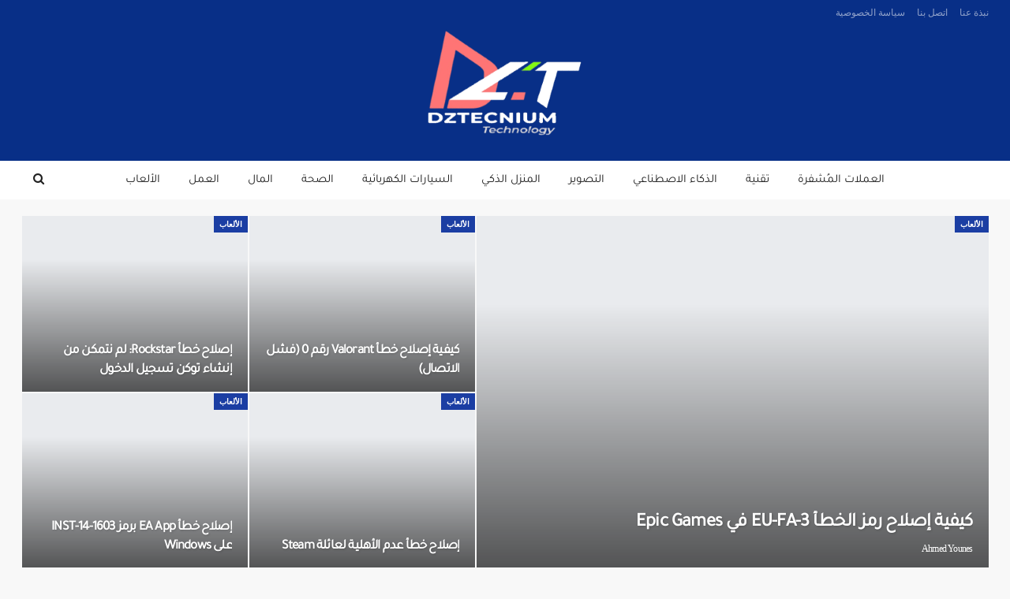

--- FILE ---
content_type: text/html; charset=UTF-8
request_url: https://www.dztecs.com/
body_size: 63996
content:
	<!DOCTYPE html>
		<!--[if IE 8]>
	<html class="ie ie8" dir="rtl" lang="ar"> <![endif]-->
	<!--[if IE 9]>
	<html class="ie ie9" dir="rtl" lang="ar"> <![endif]-->
	<!--[if gt IE 9]><!-->
<html dir="rtl" lang="ar"> <!--<![endif]-->
	<head><meta charset="UTF-8"><script>if(navigator.userAgent.match(/MSIE|Internet Explorer/i)||navigator.userAgent.match(/Trident\/7\..*?rv:11/i)){var href=document.location.href;if(!href.match(/[?&]nowprocket/)){if(href.indexOf("?")==-1){if(href.indexOf("#")==-1){document.location.href=href+"?nowprocket=1"}else{document.location.href=href.replace("#","?nowprocket=1#")}}else{if(href.indexOf("#")==-1){document.location.href=href+"&nowprocket=1"}else{document.location.href=href.replace("#","&nowprocket=1#")}}}}</script><script>(()=>{class RocketLazyLoadScripts{constructor(){this.v="2.0.4",this.userEvents=["keydown","keyup","mousedown","mouseup","mousemove","mouseover","mouseout","touchmove","touchstart","touchend","touchcancel","wheel","click","dblclick","input"],this.attributeEvents=["onblur","onclick","oncontextmenu","ondblclick","onfocus","onmousedown","onmouseenter","onmouseleave","onmousemove","onmouseout","onmouseover","onmouseup","onmousewheel","onscroll","onsubmit"]}async t(){this.i(),this.o(),/iP(ad|hone)/.test(navigator.userAgent)&&this.h(),this.u(),this.l(this),this.m(),this.k(this),this.p(this),this._(),await Promise.all([this.R(),this.L()]),this.lastBreath=Date.now(),this.S(this),this.P(),this.D(),this.O(),this.M(),await this.C(this.delayedScripts.normal),await this.C(this.delayedScripts.defer),await this.C(this.delayedScripts.async),await this.T(),await this.F(),await this.j(),await this.A(),window.dispatchEvent(new Event("rocket-allScriptsLoaded")),this.everythingLoaded=!0,this.lastTouchEnd&&await new Promise(t=>setTimeout(t,500-Date.now()+this.lastTouchEnd)),this.I(),this.H(),this.U(),this.W()}i(){this.CSPIssue=sessionStorage.getItem("rocketCSPIssue"),document.addEventListener("securitypolicyviolation",t=>{this.CSPIssue||"script-src-elem"!==t.violatedDirective||"data"!==t.blockedURI||(this.CSPIssue=!0,sessionStorage.setItem("rocketCSPIssue",!0))},{isRocket:!0})}o(){window.addEventListener("pageshow",t=>{this.persisted=t.persisted,this.realWindowLoadedFired=!0},{isRocket:!0}),window.addEventListener("pagehide",()=>{this.onFirstUserAction=null},{isRocket:!0})}h(){let t;function e(e){t=e}window.addEventListener("touchstart",e,{isRocket:!0}),window.addEventListener("touchend",function i(o){o.changedTouches[0]&&t.changedTouches[0]&&Math.abs(o.changedTouches[0].pageX-t.changedTouches[0].pageX)<10&&Math.abs(o.changedTouches[0].pageY-t.changedTouches[0].pageY)<10&&o.timeStamp-t.timeStamp<200&&(window.removeEventListener("touchstart",e,{isRocket:!0}),window.removeEventListener("touchend",i,{isRocket:!0}),"INPUT"===o.target.tagName&&"text"===o.target.type||(o.target.dispatchEvent(new TouchEvent("touchend",{target:o.target,bubbles:!0})),o.target.dispatchEvent(new MouseEvent("mouseover",{target:o.target,bubbles:!0})),o.target.dispatchEvent(new PointerEvent("click",{target:o.target,bubbles:!0,cancelable:!0,detail:1,clientX:o.changedTouches[0].clientX,clientY:o.changedTouches[0].clientY})),event.preventDefault()))},{isRocket:!0})}q(t){this.userActionTriggered||("mousemove"!==t.type||this.firstMousemoveIgnored?"keyup"===t.type||"mouseover"===t.type||"mouseout"===t.type||(this.userActionTriggered=!0,this.onFirstUserAction&&this.onFirstUserAction()):this.firstMousemoveIgnored=!0),"click"===t.type&&t.preventDefault(),t.stopPropagation(),t.stopImmediatePropagation(),"touchstart"===this.lastEvent&&"touchend"===t.type&&(this.lastTouchEnd=Date.now()),"click"===t.type&&(this.lastTouchEnd=0),this.lastEvent=t.type,t.composedPath&&t.composedPath()[0].getRootNode()instanceof ShadowRoot&&(t.rocketTarget=t.composedPath()[0]),this.savedUserEvents.push(t)}u(){this.savedUserEvents=[],this.userEventHandler=this.q.bind(this),this.userEvents.forEach(t=>window.addEventListener(t,this.userEventHandler,{passive:!1,isRocket:!0})),document.addEventListener("visibilitychange",this.userEventHandler,{isRocket:!0})}U(){this.userEvents.forEach(t=>window.removeEventListener(t,this.userEventHandler,{passive:!1,isRocket:!0})),document.removeEventListener("visibilitychange",this.userEventHandler,{isRocket:!0}),this.savedUserEvents.forEach(t=>{(t.rocketTarget||t.target).dispatchEvent(new window[t.constructor.name](t.type,t))})}m(){const t="return false",e=Array.from(this.attributeEvents,t=>"data-rocket-"+t),i="["+this.attributeEvents.join("],[")+"]",o="[data-rocket-"+this.attributeEvents.join("],[data-rocket-")+"]",s=(e,i,o)=>{o&&o!==t&&(e.setAttribute("data-rocket-"+i,o),e["rocket"+i]=new Function("event",o),e.setAttribute(i,t))};new MutationObserver(t=>{for(const n of t)"attributes"===n.type&&(n.attributeName.startsWith("data-rocket-")||this.everythingLoaded?n.attributeName.startsWith("data-rocket-")&&this.everythingLoaded&&this.N(n.target,n.attributeName.substring(12)):s(n.target,n.attributeName,n.target.getAttribute(n.attributeName))),"childList"===n.type&&n.addedNodes.forEach(t=>{if(t.nodeType===Node.ELEMENT_NODE)if(this.everythingLoaded)for(const i of[t,...t.querySelectorAll(o)])for(const t of i.getAttributeNames())e.includes(t)&&this.N(i,t.substring(12));else for(const e of[t,...t.querySelectorAll(i)])for(const t of e.getAttributeNames())this.attributeEvents.includes(t)&&s(e,t,e.getAttribute(t))})}).observe(document,{subtree:!0,childList:!0,attributeFilter:[...this.attributeEvents,...e]})}I(){this.attributeEvents.forEach(t=>{document.querySelectorAll("[data-rocket-"+t+"]").forEach(e=>{this.N(e,t)})})}N(t,e){const i=t.getAttribute("data-rocket-"+e);i&&(t.setAttribute(e,i),t.removeAttribute("data-rocket-"+e))}k(t){Object.defineProperty(HTMLElement.prototype,"onclick",{get(){return this.rocketonclick||null},set(e){this.rocketonclick=e,this.setAttribute(t.everythingLoaded?"onclick":"data-rocket-onclick","this.rocketonclick(event)")}})}S(t){function e(e,i){let o=e[i];e[i]=null,Object.defineProperty(e,i,{get:()=>o,set(s){t.everythingLoaded?o=s:e["rocket"+i]=o=s}})}e(document,"onreadystatechange"),e(window,"onload"),e(window,"onpageshow");try{Object.defineProperty(document,"readyState",{get:()=>t.rocketReadyState,set(e){t.rocketReadyState=e},configurable:!0}),document.readyState="loading"}catch(t){console.log("WPRocket DJE readyState conflict, bypassing")}}l(t){this.originalAddEventListener=EventTarget.prototype.addEventListener,this.originalRemoveEventListener=EventTarget.prototype.removeEventListener,this.savedEventListeners=[],EventTarget.prototype.addEventListener=function(e,i,o){o&&o.isRocket||!t.B(e,this)&&!t.userEvents.includes(e)||t.B(e,this)&&!t.userActionTriggered||e.startsWith("rocket-")||t.everythingLoaded?t.originalAddEventListener.call(this,e,i,o):(t.savedEventListeners.push({target:this,remove:!1,type:e,func:i,options:o}),"mouseenter"!==e&&"mouseleave"!==e||t.originalAddEventListener.call(this,e,t.savedUserEvents.push,o))},EventTarget.prototype.removeEventListener=function(e,i,o){o&&o.isRocket||!t.B(e,this)&&!t.userEvents.includes(e)||t.B(e,this)&&!t.userActionTriggered||e.startsWith("rocket-")||t.everythingLoaded?t.originalRemoveEventListener.call(this,e,i,o):t.savedEventListeners.push({target:this,remove:!0,type:e,func:i,options:o})}}J(t,e){this.savedEventListeners=this.savedEventListeners.filter(i=>{let o=i.type,s=i.target||window;return e!==o||t!==s||(this.B(o,s)&&(i.type="rocket-"+o),this.$(i),!1)})}H(){EventTarget.prototype.addEventListener=this.originalAddEventListener,EventTarget.prototype.removeEventListener=this.originalRemoveEventListener,this.savedEventListeners.forEach(t=>this.$(t))}$(t){t.remove?this.originalRemoveEventListener.call(t.target,t.type,t.func,t.options):this.originalAddEventListener.call(t.target,t.type,t.func,t.options)}p(t){let e;function i(e){return t.everythingLoaded?e:e.split(" ").map(t=>"load"===t||t.startsWith("load.")?"rocket-jquery-load":t).join(" ")}function o(o){function s(e){const s=o.fn[e];o.fn[e]=o.fn.init.prototype[e]=function(){return this[0]===window&&t.userActionTriggered&&("string"==typeof arguments[0]||arguments[0]instanceof String?arguments[0]=i(arguments[0]):"object"==typeof arguments[0]&&Object.keys(arguments[0]).forEach(t=>{const e=arguments[0][t];delete arguments[0][t],arguments[0][i(t)]=e})),s.apply(this,arguments),this}}if(o&&o.fn&&!t.allJQueries.includes(o)){const e={DOMContentLoaded:[],"rocket-DOMContentLoaded":[]};for(const t in e)document.addEventListener(t,()=>{e[t].forEach(t=>t())},{isRocket:!0});o.fn.ready=o.fn.init.prototype.ready=function(i){function s(){parseInt(o.fn.jquery)>2?setTimeout(()=>i.bind(document)(o)):i.bind(document)(o)}return"function"==typeof i&&(t.realDomReadyFired?!t.userActionTriggered||t.fauxDomReadyFired?s():e["rocket-DOMContentLoaded"].push(s):e.DOMContentLoaded.push(s)),o([])},s("on"),s("one"),s("off"),t.allJQueries.push(o)}e=o}t.allJQueries=[],o(window.jQuery),Object.defineProperty(window,"jQuery",{get:()=>e,set(t){o(t)}})}P(){const t=new Map;document.write=document.writeln=function(e){const i=document.currentScript,o=document.createRange(),s=i.parentElement;let n=t.get(i);void 0===n&&(n=i.nextSibling,t.set(i,n));const c=document.createDocumentFragment();o.setStart(c,0),c.appendChild(o.createContextualFragment(e)),s.insertBefore(c,n)}}async R(){return new Promise(t=>{this.userActionTriggered?t():this.onFirstUserAction=t})}async L(){return new Promise(t=>{document.addEventListener("DOMContentLoaded",()=>{this.realDomReadyFired=!0,t()},{isRocket:!0})})}async j(){return this.realWindowLoadedFired?Promise.resolve():new Promise(t=>{window.addEventListener("load",t,{isRocket:!0})})}M(){this.pendingScripts=[];this.scriptsMutationObserver=new MutationObserver(t=>{for(const e of t)e.addedNodes.forEach(t=>{"SCRIPT"!==t.tagName||t.noModule||t.isWPRocket||this.pendingScripts.push({script:t,promise:new Promise(e=>{const i=()=>{const i=this.pendingScripts.findIndex(e=>e.script===t);i>=0&&this.pendingScripts.splice(i,1),e()};t.addEventListener("load",i,{isRocket:!0}),t.addEventListener("error",i,{isRocket:!0}),setTimeout(i,1e3)})})})}),this.scriptsMutationObserver.observe(document,{childList:!0,subtree:!0})}async F(){await this.X(),this.pendingScripts.length?(await this.pendingScripts[0].promise,await this.F()):this.scriptsMutationObserver.disconnect()}D(){this.delayedScripts={normal:[],async:[],defer:[]},document.querySelectorAll("script[type$=rocketlazyloadscript]").forEach(t=>{t.hasAttribute("data-rocket-src")?t.hasAttribute("async")&&!1!==t.async?this.delayedScripts.async.push(t):t.hasAttribute("defer")&&!1!==t.defer||"module"===t.getAttribute("data-rocket-type")?this.delayedScripts.defer.push(t):this.delayedScripts.normal.push(t):this.delayedScripts.normal.push(t)})}async _(){await this.L();let t=[];document.querySelectorAll("script[type$=rocketlazyloadscript][data-rocket-src]").forEach(e=>{let i=e.getAttribute("data-rocket-src");if(i&&!i.startsWith("data:")){i.startsWith("//")&&(i=location.protocol+i);try{const o=new URL(i).origin;o!==location.origin&&t.push({src:o,crossOrigin:e.crossOrigin||"module"===e.getAttribute("data-rocket-type")})}catch(t){}}}),t=[...new Map(t.map(t=>[JSON.stringify(t),t])).values()],this.Y(t,"preconnect")}async G(t){if(await this.K(),!0!==t.noModule||!("noModule"in HTMLScriptElement.prototype))return new Promise(e=>{let i;function o(){(i||t).setAttribute("data-rocket-status","executed"),e()}try{if(navigator.userAgent.includes("Firefox/")||""===navigator.vendor||this.CSPIssue)i=document.createElement("script"),[...t.attributes].forEach(t=>{let e=t.nodeName;"type"!==e&&("data-rocket-type"===e&&(e="type"),"data-rocket-src"===e&&(e="src"),i.setAttribute(e,t.nodeValue))}),t.text&&(i.text=t.text),t.nonce&&(i.nonce=t.nonce),i.hasAttribute("src")?(i.addEventListener("load",o,{isRocket:!0}),i.addEventListener("error",()=>{i.setAttribute("data-rocket-status","failed-network"),e()},{isRocket:!0}),setTimeout(()=>{i.isConnected||e()},1)):(i.text=t.text,o()),i.isWPRocket=!0,t.parentNode.replaceChild(i,t);else{const i=t.getAttribute("data-rocket-type"),s=t.getAttribute("data-rocket-src");i?(t.type=i,t.removeAttribute("data-rocket-type")):t.removeAttribute("type"),t.addEventListener("load",o,{isRocket:!0}),t.addEventListener("error",i=>{this.CSPIssue&&i.target.src.startsWith("data:")?(console.log("WPRocket: CSP fallback activated"),t.removeAttribute("src"),this.G(t).then(e)):(t.setAttribute("data-rocket-status","failed-network"),e())},{isRocket:!0}),s?(t.fetchPriority="high",t.removeAttribute("data-rocket-src"),t.src=s):t.src="data:text/javascript;base64,"+window.btoa(unescape(encodeURIComponent(t.text)))}}catch(i){t.setAttribute("data-rocket-status","failed-transform"),e()}});t.setAttribute("data-rocket-status","skipped")}async C(t){const e=t.shift();return e?(e.isConnected&&await this.G(e),this.C(t)):Promise.resolve()}O(){this.Y([...this.delayedScripts.normal,...this.delayedScripts.defer,...this.delayedScripts.async],"preload")}Y(t,e){this.trash=this.trash||[];let i=!0;var o=document.createDocumentFragment();t.forEach(t=>{const s=t.getAttribute&&t.getAttribute("data-rocket-src")||t.src;if(s&&!s.startsWith("data:")){const n=document.createElement("link");n.href=s,n.rel=e,"preconnect"!==e&&(n.as="script",n.fetchPriority=i?"high":"low"),t.getAttribute&&"module"===t.getAttribute("data-rocket-type")&&(n.crossOrigin=!0),t.crossOrigin&&(n.crossOrigin=t.crossOrigin),t.integrity&&(n.integrity=t.integrity),t.nonce&&(n.nonce=t.nonce),o.appendChild(n),this.trash.push(n),i=!1}}),document.head.appendChild(o)}W(){this.trash.forEach(t=>t.remove())}async T(){try{document.readyState="interactive"}catch(t){}this.fauxDomReadyFired=!0;try{await this.K(),this.J(document,"readystatechange"),document.dispatchEvent(new Event("rocket-readystatechange")),await this.K(),document.rocketonreadystatechange&&document.rocketonreadystatechange(),await this.K(),this.J(document,"DOMContentLoaded"),document.dispatchEvent(new Event("rocket-DOMContentLoaded")),await this.K(),this.J(window,"DOMContentLoaded"),window.dispatchEvent(new Event("rocket-DOMContentLoaded"))}catch(t){console.error(t)}}async A(){try{document.readyState="complete"}catch(t){}try{await this.K(),this.J(document,"readystatechange"),document.dispatchEvent(new Event("rocket-readystatechange")),await this.K(),document.rocketonreadystatechange&&document.rocketonreadystatechange(),await this.K(),this.J(window,"load"),window.dispatchEvent(new Event("rocket-load")),await this.K(),window.rocketonload&&window.rocketonload(),await this.K(),this.allJQueries.forEach(t=>t(window).trigger("rocket-jquery-load")),await this.K(),this.J(window,"pageshow");const t=new Event("rocket-pageshow");t.persisted=this.persisted,window.dispatchEvent(t),await this.K(),window.rocketonpageshow&&window.rocketonpageshow({persisted:this.persisted})}catch(t){console.error(t)}}async K(){Date.now()-this.lastBreath>45&&(await this.X(),this.lastBreath=Date.now())}async X(){return document.hidden?new Promise(t=>setTimeout(t)):new Promise(t=>requestAnimationFrame(t))}B(t,e){return e===document&&"readystatechange"===t||(e===document&&"DOMContentLoaded"===t||(e===window&&"DOMContentLoaded"===t||(e===window&&"load"===t||e===window&&"pageshow"===t)))}static run(){(new RocketLazyLoadScripts).t()}}RocketLazyLoadScripts.run()})();</script>
				
		<meta http-equiv="X-UA-Compatible" content="IE=edge">
		<meta name="viewport" content="width=device-width, initial-scale=1.0">
		<link rel="pingback" href="https://www.dztecs.com/xmlrpc.php"/>

		<meta name='robots' content='index, follow, max-image-preview:large, max-snippet:-1, max-video-preview:-1' />
<link rel="alternate" hreflang="ar" href="https://www.dztecs.com/" />
<link rel="alternate" hreflang="bn" href="https://bn.dztecs.com/" />
<link rel="alternate" hreflang="zh-CN" href="https://zh-CN.dztecs.com/" />
<link rel="alternate" hreflang="zh-TW" href="https://zh-TW.dztecs.com/" />
<link rel="alternate" hreflang="nl" href="https://nl.dztecs.com/" />
<link rel="alternate" hreflang="fr" href="https://fr.dztecs.com/" />
<link rel="alternate" hreflang="de" href="https://de.dztecs.com/" />
<link rel="alternate" hreflang="el" href="https://el.dztecs.com/" />
<link rel="alternate" hreflang="hi" href="https://hi.dztecs.com/" />
<link rel="alternate" hreflang="id" href="https://id.dztecs.com/" />
<link rel="alternate" hreflang="it" href="https://it.dztecs.com/" />
<link rel="alternate" hreflang="ja" href="https://ja.dztecs.com/" />
<link rel="alternate" hreflang="ko" href="https://ko.dztecs.com/" />
<link rel="alternate" hreflang="la" href="https://la.dztecs.com/" />
<link rel="alternate" hreflang="ms" href="https://ms.dztecs.com/" />
<link rel="alternate" hreflang="pl" href="https://pl.dztecs.com/" />
<link rel="alternate" hreflang="pt" href="https://pt.dztecs.com/" />
<link rel="alternate" hreflang="ru" href="https://ru.dztecs.com/" />
<link rel="alternate" hreflang="es" href="https://es.dztecs.com/" />
<link rel="alternate" hreflang="tr" href="https://tr.dztecs.com/" />
<link rel="alternate" hreflang="vi" href="https://vi.dztecs.com/" />

	<!-- This site is optimized with the Yoast SEO plugin v26.7 - https://yoast.com/wordpress/plugins/seo/ -->
	<title>DzTecnium - محتوى تقني مُتنوع ومُبتكر</title><link rel="preload" href="https://www.dztecs.com/wp-content/uploads/2025/04/download-removebg-preview-1-1.png" as="image" fetchpriority="high">
<link data-rocket-prefetch href="https://bn.dztecs.com" rel="dns-prefetch">
<link data-rocket-prefetch href="https://zh-cn.dztecs.com" rel="dns-prefetch">
<link data-rocket-prefetch href="https://zh-tw.dztecs.com" rel="dns-prefetch">
<link data-rocket-prefetch href="https://nl.dztecs.com" rel="dns-prefetch">
<link data-rocket-prefetch href="https://fr.dztecs.com" rel="dns-prefetch">
<link data-rocket-prefetch href="https://de.dztecs.com" rel="dns-prefetch">
<link data-rocket-prefetch href="https://el.dztecs.com" rel="dns-prefetch">
<link data-rocket-prefetch href="https://hi.dztecs.com" rel="dns-prefetch">
<link data-rocket-prefetch href="https://id.dztecs.com" rel="dns-prefetch">
<link data-rocket-prefetch href="https://it.dztecs.com" rel="dns-prefetch">
<link data-rocket-prefetch href="https://ja.dztecs.com" rel="dns-prefetch">
<link data-rocket-prefetch href="https://ko.dztecs.com" rel="dns-prefetch">
<link data-rocket-prefetch href="https://la.dztecs.com" rel="dns-prefetch">
<link data-rocket-prefetch href="https://ms.dztecs.com" rel="dns-prefetch">
<link data-rocket-prefetch href="https://pl.dztecs.com" rel="dns-prefetch">
<link data-rocket-prefetch href="https://pt.dztecs.com" rel="dns-prefetch">
<link data-rocket-prefetch href="https://ru.dztecs.com" rel="dns-prefetch">
<link data-rocket-prefetch href="https://es.dztecs.com" rel="dns-prefetch">
<link data-rocket-prefetch href="https://tr.dztecs.com" rel="dns-prefetch">
<link data-rocket-prefetch href="https://vi.dztecs.com" rel="dns-prefetch">
<link crossorigin data-rocket-preload as="font" href="https://www.dztecs.com/wp-content/uploads/2025/04/Tajawal-Regular.woff2" rel="preload">
<style id="wpr-usedcss">img:is([sizes=auto i],[sizes^="auto," i]){contain-intrinsic-size:3000px 1500px}:root{--wp-block-synced-color:#7a00df;--wp-block-synced-color--rgb:122,0,223;--wp-bound-block-color:var(--wp-block-synced-color);--wp-editor-canvas-background:#ddd;--wp-admin-theme-color:#007cba;--wp-admin-theme-color--rgb:0,124,186;--wp-admin-theme-color-darker-10:#006ba1;--wp-admin-theme-color-darker-10--rgb:0,107,160.5;--wp-admin-theme-color-darker-20:#005a87;--wp-admin-theme-color-darker-20--rgb:0,90,135;--wp-admin-border-width-focus:2px}@media (min-resolution:192dpi){:root{--wp-admin-border-width-focus:1.5px}}:root{--wp--preset--font-size--normal:16px;--wp--preset--font-size--huge:42px}html :where(.has-border-color){border-style:solid}html :where([style*=border-top-color]){border-top-style:solid}html :where([style*=border-right-color]){border-right-style:solid}html :where([style*=border-bottom-color]){border-bottom-style:solid}html :where([style*=border-left-color]){border-left-style:solid}html :where([style*=border-width]){border-style:solid}html :where([style*=border-top-width]){border-top-style:solid}html :where([style*=border-right-width]){border-right-style:solid}html :where([style*=border-bottom-width]){border-bottom-style:solid}html :where([style*=border-left-width]){border-left-style:solid}html :where(img[class*=wp-image-]){height:auto;max-width:100%}:where(figure){margin:0 0 1em}html :where(.is-position-sticky){--wp-admin--admin-bar--position-offset:var(--wp-admin--admin-bar--height,0px)}@media screen and (max-width:600px){html :where(.is-position-sticky){--wp-admin--admin-bar--position-offset:0px}}:root{--wp--preset--aspect-ratio--square:1;--wp--preset--aspect-ratio--4-3:4/3;--wp--preset--aspect-ratio--3-4:3/4;--wp--preset--aspect-ratio--3-2:3/2;--wp--preset--aspect-ratio--2-3:2/3;--wp--preset--aspect-ratio--16-9:16/9;--wp--preset--aspect-ratio--9-16:9/16;--wp--preset--color--black:#000000;--wp--preset--color--cyan-bluish-gray:#abb8c3;--wp--preset--color--white:#ffffff;--wp--preset--color--pale-pink:#f78da7;--wp--preset--color--vivid-red:#cf2e2e;--wp--preset--color--luminous-vivid-orange:#ff6900;--wp--preset--color--luminous-vivid-amber:#fcb900;--wp--preset--color--light-green-cyan:#7bdcb5;--wp--preset--color--vivid-green-cyan:#00d084;--wp--preset--color--pale-cyan-blue:#8ed1fc;--wp--preset--color--vivid-cyan-blue:#0693e3;--wp--preset--color--vivid-purple:#9b51e0;--wp--preset--gradient--vivid-cyan-blue-to-vivid-purple:linear-gradient(135deg,rgb(6, 147, 227) 0%,rgb(155, 81, 224) 100%);--wp--preset--gradient--light-green-cyan-to-vivid-green-cyan:linear-gradient(135deg,rgb(122, 220, 180) 0%,rgb(0, 208, 130) 100%);--wp--preset--gradient--luminous-vivid-amber-to-luminous-vivid-orange:linear-gradient(135deg,rgb(252, 185, 0) 0%,rgb(255, 105, 0) 100%);--wp--preset--gradient--luminous-vivid-orange-to-vivid-red:linear-gradient(135deg,rgb(255, 105, 0) 0%,rgb(207, 46, 46) 100%);--wp--preset--gradient--very-light-gray-to-cyan-bluish-gray:linear-gradient(135deg,rgb(238, 238, 238) 0%,rgb(169, 184, 195) 100%);--wp--preset--gradient--cool-to-warm-spectrum:linear-gradient(135deg,rgb(74, 234, 220) 0%,rgb(151, 120, 209) 20%,rgb(207, 42, 186) 40%,rgb(238, 44, 130) 60%,rgb(251, 105, 98) 80%,rgb(254, 248, 76) 100%);--wp--preset--gradient--blush-light-purple:linear-gradient(135deg,rgb(255, 206, 236) 0%,rgb(152, 150, 240) 100%);--wp--preset--gradient--blush-bordeaux:linear-gradient(135deg,rgb(254, 205, 165) 0%,rgb(254, 45, 45) 50%,rgb(107, 0, 62) 100%);--wp--preset--gradient--luminous-dusk:linear-gradient(135deg,rgb(255, 203, 112) 0%,rgb(199, 81, 192) 50%,rgb(65, 88, 208) 100%);--wp--preset--gradient--pale-ocean:linear-gradient(135deg,rgb(255, 245, 203) 0%,rgb(182, 227, 212) 50%,rgb(51, 167, 181) 100%);--wp--preset--gradient--electric-grass:linear-gradient(135deg,rgb(202, 248, 128) 0%,rgb(113, 206, 126) 100%);--wp--preset--gradient--midnight:linear-gradient(135deg,rgb(2, 3, 129) 0%,rgb(40, 116, 252) 100%);--wp--preset--font-size--small:13px;--wp--preset--font-size--medium:20px;--wp--preset--font-size--large:36px;--wp--preset--font-size--x-large:42px;--wp--preset--spacing--20:0.44rem;--wp--preset--spacing--30:0.67rem;--wp--preset--spacing--40:1rem;--wp--preset--spacing--50:1.5rem;--wp--preset--spacing--60:2.25rem;--wp--preset--spacing--70:3.38rem;--wp--preset--spacing--80:5.06rem;--wp--preset--shadow--natural:6px 6px 9px rgba(0, 0, 0, .2);--wp--preset--shadow--deep:12px 12px 50px rgba(0, 0, 0, .4);--wp--preset--shadow--sharp:6px 6px 0px rgba(0, 0, 0, .2);--wp--preset--shadow--outlined:6px 6px 0px -3px rgb(255, 255, 255),6px 6px rgb(0, 0, 0);--wp--preset--shadow--crisp:6px 6px 0px rgb(0, 0, 0)}:where(.is-layout-flex){gap:.5em}:where(.is-layout-grid){gap:.5em}:where(.wp-block-columns.is-layout-flex){gap:2em}:where(.wp-block-columns.is-layout-grid){gap:2em}:where(.wp-block-post-template.is-layout-flex){gap:1.25em}:where(.wp-block-post-template.is-layout-grid){gap:1.25em}.wp-block-button__link{color:#fff;background-color:#32373c;border-radius:9999px;box-shadow:none;text-decoration:none;padding:calc(.667em + 2px) calc(1.333em + 2px);font-size:1.125em}.vc_row:after,.vc_row:before{content:" ";display:table}.vc_row:after{clear:both}@media (max-width:767px){.vc_hidden-xs{display:none!important}}.vc_column_container{width:100%}.vc_row{margin-left:-15px;margin-right:-15px}.vc_col-sm-12{position:relative;min-height:1px;padding-left:15px;padding-right:15px;box-sizing:border-box}@media (min-width:768px){.vc_col-sm-12{float:left}.vc_col-sm-12{width:100%}}i.icon{display:inline-block;width:16px;height:16px;line-height:16px;vertical-align:text-top;margin-left:5px}ul.wpb_thumbnails-fluid>li{margin-bottom:35px}.wpb_googleplus,.wpb_pinterest{margin-bottom:21.73913043px}.wpb-content-wrapper{margin:0;padding:0;border:none;overflow:unset;display:block}.vc_parallax-inner iframe{max-width:1000%}.vc_video-bg{height:100%;overflow:hidden;pointer-events:none;position:absolute;top:0;left:0;width:100%;z-index:0}.vc_video-bg iframe{max-width:1000%}.vc_row.vc_row-o-full-height{min-height:100vh}.vc_ie-flexbox-fixer{display:flex;flex-direction:column}.vc_ie-flexbox-fixer>.vc_row{flex:1 1 auto}.vc_column_container{padding-left:0;padding-right:0}.wpb_pinterest a{border-bottom:0}.vc_toggle{display:block;margin:0 0 21.73913043px;padding:0;font-size:1em}.vc_toggle:last-of-type{margin-bottom:35px}.vc_toggle_title{cursor:pointer;display:block;margin:0;padding:0;position:relative;-webkit-user-select:none;user-select:none;font-weight:400}.vc_toggle_content{display:none;margin-bottom:21.73913043px;margin-top:1em;overflow:hidden;padding:0}.vc_toggle.vc_toggle_active>.vc_toggle_content{display:block}.wpb-tta-toggle{-webkit-appearance:none;appearance:none;border:none;position:relative;display:inline-block;width:60px;height:30px;margin:0 15px;border-radius:3em;transition:background .2s ease-in-out,border-color .25s ease-in-out;cursor:pointer}.wpb-tta-toggle:before{content:"";position:absolute;top:4px;left:4px;width:22px;height:22px;background:#fff;border-radius:inherit;transition:left .25s ease-in-out}.wpb-tta-toggle.wpb-tta-toggle-active:before{left:34px}.wpb_widgetised_column .wpb_wrapper>ul{margin:0}.wpb_widgetised_column .wpb_wrapper>ul>li{margin-left:0;background-image:none;list-style:none!important}.wpb_widgetised_column .wpb_wrapper>ul>li:after,.wpb_widgetised_column .wpb_wrapper>ul>li:before{display:none!important}.wpb_gmaps_widget .wpb_wrapper{background-color:#f7f7f7;padding:5px}.wpb_tour .wpb_tabs_nav{float:left;width:31.66666667%}.wpb_tour .wpb_tabs_nav li{margin:0 0 1px;clear:left;width:100%}.wpb_tour .wpb_tabs_nav a{width:100%}.wpb_tour .wpb_tour_tabs_wrapper .wpb_tab{box-sizing:border-box;border:none;float:left;width:68.33333333%;padding:0 0 0 21.73913043px}body ul.wpb_thumbnails-fluid li{padding:0;margin-left:0;background-image:none;list-style:none!important}body ul.wpb_thumbnails-fluid li:after,body ul.wpb_thumbnails-fluid li:before{display:none!important}body ul.wpb_thumbnails-fluid li .entry-content :last-child{margin-bottom:0}.wpb_row .wpb_filtered_grid ul.wpb_thumbnails-fluid,.wpb_row .wpb_grid ul.wpb_thumbnails-fluid{padding:0;overflow:visible!important}.wpb_carousel .wpb_wrapper{position:relative}.wpb_carousel .next,.wpb_carousel .prev{position:absolute;top:3px;background-color:#f7f7f7;padding:0 6px;font-size:12px;z-index:10;text-decoration:none;transition:all .2s linear;-moz-transition:.2s linear;-webkit-transition:.2s linear;-o-transition:.2s linear}.wpb_carousel .next:hover,.wpb_carousel .prev:hover{background-color:#f0f0f0}.wpb_carousel .next:focus,.wpb_carousel .prev:focus{outline:0;text-decoration:none}.wpb_carousel .prev{right:30px}.wpb_carousel .next{right:0}.wpb_carousel .wpb_thumbnails-fluid{width:100%}@media (max-width:480px){.vc_responsive .wpb_tour .wpb_tab,.vc_responsive .wpb_tour .wpb_tour_tabs_wrapper .wpb_tabs_nav{width:100%;float:none;margin-left:0}.vc_responsive #content .wpb_tour .wpb_tour_tabs_wrapper .wpb_tabs_nav{margin-bottom:1em}.vc_responsive .wpb_tour .wpb_tab{padding-left:1em;padding-right:1em}.vc_responsive .wpb_row ul.wpb_thumbnails-fluid{margin-left:0;width:auto}}.wpb_image_grid .wpb_image_grid_ul{margin:0;padding:0}.wpb_image_grid .wpb_image_grid_ul>li{background-image:none;list-style:none!important}.wpb_image_grid .wpb_image_grid_ul>li:after,.wpb_image_grid .wpb_image_grid_ul>li:before{display:none!important}.wpb_image_grid .wpb_image_grid_ul .isotope-item{list-style:none;margin:0 1px 1px 0;max-width:100%;float:left}.wpb_image_grid .wpb_image_grid_ul a{display:block}.wpb_image_grid .wpb_image_grid_ul img{display:block;max-width:100%;height:auto}#content .wpb_gallery_slides ul.slides,.content .wpb_gallery_slides ul.slides,.wpb_gallery_slides ul.slides,body .wpb_gallery_slides ul li{list-style:none;padding:0;background-image:none;margin:0}.vc_progress_bar .vc_single_bar{background:#f7f7f7;position:relative;margin-bottom:11.66666667px;box-shadow:0 1px 2px rgba(0,0,0,.1) inset;border-radius:3px}.vc_progress_bar .vc_single_bar:last-child{margin-bottom:0}.vc_progress_bar .vc_single_bar .vc_bar{display:block;position:absolute;height:100%;background-color:#e0e0e0;width:0%;top:0;left:0;border-radius:3px;transition:width 1s linear;-moz-transition:width 1s linear;-webkit-transition:width 1s linear;-o-transition:width 1s linear}.vc_progress_bar .vc_single_bar .vc_bar.animated{animation:2s linear infinite progress-bar-stripes}.vc-hoverbox-inner{width:100%;display:inline-block;min-height:250px}.vc-hoverbox-inner :last-child{margin-bottom:0}.wpb_start_animation{opacity:1}.pp_gallery div,.pp_gallery ul a,.pp_social .facebook{overflow:hidden;float:left}a.pp_contract,a.pp_expand,div.pp_default .pp_next:hover,div.pp_default .pp_previous:hover{cursor:pointer}div.pp_default .pp_bottom,div.pp_default .pp_bottom .pp_left,div.pp_default .pp_bottom .pp_middle,div.pp_default .pp_bottom .pp_right,div.pp_default .pp_top,div.pp_default .pp_top .pp_left,div.pp_default .pp_top .pp_middle,div.pp_default .pp_top .pp_right{height:13px}div.pp_default .pp_content .ppt{color:#f8f8f8}div.pp_default .pp_content_container{background-color:#fff;padding:16px 10px 10px}div.pp_default .pp_content_container .pp_left{padding-left:13px}div.pp_default .pp_content_container .pp_right{padding-right:13px}div.pp_default .pp_content{background-color:#fff;margin:auto}div.pp_default .pp_next .fa,div.pp_default .pp_previous .fa{width:34px;height:34px;background-color:#fff;color:#5f5f5f;position:absolute;top:50%;margin-top:-12px;right:0;opacity:0;-webkit-transition:.3s;-moz-transition:.3s;-o-transition:.3s;transition:all .3s ease;text-align:center;line-height:34px;-ms-transform:scale(.93,.93);-webkit-transform:scale(.93,.93);transform:scale(.93,.93)}div.pp_default .pp_next:hover .fa{right:15px;opacity:1;-ms-transform:scale(1,1);-webkit-transform:scale(1,1);transform:scale(1,1)}div.pp_default .pp_previous .fa{right:initial;left:0}div.pp_default .pp_previous:hover .fa{left:15px;opacity:1;-ms-transform:scale(1,1);-webkit-transform:scale(1,1);transform:scale(1,1)}div.pp_default .pp_close,div.pp_default .pp_contract,div.pp_default .pp_expand{display:inline-block;font-family:FontAwesome;font-style:normal;font-weight:400;-webkit-font-smoothing:antialiased;-moz-osx-font-smoothing:grayscale;cursor:pointer;width:30px;height:30px;background-color:#fff;line-height:27px;text-align:center;color:#5f5f5f;text-decoration:none;opacity:.9;border:2px solid #5f5f5f}div.pp_default .pp_expand:before{content:"\f065"}div.pp_default .pp_contract:before{content:"\f066"}div.pp_default .pp_contract:hover,div.pp_default .pp_expand:hover{opacity:1}div.pp_default .pp_nav .pp_pause,div.pp_default .pp_nav .pp_play,div.pp_default a.pp_arrow_next,div.pp_default a.pp_arrow_previous{background-color:#e4e4e4;color:#5f5f5f;width:28px;height:28px;text-align:center;line-height:28px;text-decoration:none}div.pp_default .pp_close:before{content:"\f00d"}div.pp_default .pp_close:hover{color:#e42a30}div.pp_default .pp_nav .pp_pause,div.pp_default .pp_nav .pp_play{width:34px;height:34px;line-height:34px;font-size:18px}div.pp_default .pp_nav .pp_pause .fa-play:before{content:"\f04c"}div.pp_default a.pp_arrow_next,div.pp_default a.pp_arrow_previous{padding-left:0;margin-top:6px!important;margin-right:4px}div.pp_default .pp_gallery a.pp_arrow_previous{margin-right:10px;margin-top:3px!important}div.pp_default .pp_gallery a.pp_arrow_next{margin-left:10px;margin-top:3px!important}div.pp_default #pp_full_res .pp_inline{color:#000}div.pp_default .pp_gallery ul li a{border:2px solid #e4e4e4}div.pp_default .pp_gallery ul li a:hover,div.pp_default .pp_gallery ul li.selected a{border-color:#999}div.pp_default .pp_social{margin-top:7px}div.pp_default .pp_gallery a.pp_arrow_next,div.pp_default .pp_gallery a.pp_arrow_previous{position:static;left:auto}div.pp_default .pp_details{position:relative}div.pp_default .pp_content_container .pp_details,div.pp_default a.pp_arrow_previous{margin-top:3px}div.pp_default .pp_content_container .pp_gallery~.pp_details{margin-top:55px}div.pp_default .pp_nav{clear:none;height:30px;width:110px;position:relative}div.pp_default .pp_nav .currentTextHolder{font-family:Georgia;font-style:italic;color:#999;font-size:12px;left:105px;line-height:25px;margin:0;padding:0 0 0 10px;position:absolute;top:6px}div.pp_default .pp_arrow_next:hover,div.pp_default .pp_arrow_previous:hover,div.pp_default .pp_close:hover,div.pp_default .pp_nav .pp_pause:hover,div.pp_default .pp_nav .pp_play:hover{opacity:.7}div.pp_default .pp_description{font-size:12px;line-height:14px;margin:16px 10px 5px 180px}div.pp_default .pp_loaderIcon{background:url("https://www.dztecs.com/wp-content/themes/publisher/includes/libs/better-framework/assets/img/pretty-photo-loader.gif") center center no-repeat}div.pp_pic_holder a:focus{outline:0}div.pp_overlay{background:#000;display:none;left:0;position:absolute;top:0;width:100%;z-index:99999}div.pp_pic_holder{display:none;position:absolute;width:100px;z-index:999999;-webkit-box-shadow:0 0 0 6px rgba(0,0,0,.2);-moz-box-shadow:0 0 0 6px rgba(0,0,0,.2);-ms-box-shadow:0 0 0 6px rgba(0,0,0,.2);box-shadow:0 0 0 6px rgba(0,0,0,.2)}.pp_top{height:20px;position:relative}* html .pp_top{padding:0 20px}.pp_top .pp_left{height:20px;left:0;position:absolute;width:20px}.pp_top .pp_middle{height:20px;left:20px;position:absolute;right:20px}* html .pp_top .pp_middle{left:0;position:static}.pp_top .pp_right{height:20px;left:auto;position:absolute;right:0;top:0;width:20px}.pp_content{height:40px;min-width:40px}* html .pp_content{width:40px}.pp_fade{display:none}.pp_content_container{position:relative;text-align:left;width:100%}.pp_content_container .pp_left{padding-left:20px}.pp_content_container .pp_right{padding-right:20px}.pp_content_container .pp_details{float:left;margin:10px 0 2px}.pp_description{display:none;margin:0}.pp_social{float:left;margin:0}.pp_social .facebook{margin-left:5px;width:55px}.pp_nav{clear:right;float:left;margin:3px 10px 0 0}.pp_nav p{float:left;margin:2px 4px;white-space:nowrap}.pp_nav .pp_pause,.pp_nav .pp_play{float:left;margin-right:4px}a.pp_arrow_next,a.pp_arrow_previous{display:block;float:left;height:15px;margin-top:3px;overflow:hidden;width:14px}.pp_hoverContainer{position:absolute;top:0;width:100%;z-index:2000}.pp_gallery{display:block!important;opacity:1!important;position:absolute;left:50%;padding-top:15px}.pp_gallery div{position:relative}.pp_gallery ul{float:left;height:35px;margin:0 0 0 5px;padding:0;position:relative;white-space:nowrap}.pp_gallery ul a{border:1px solid #000;border:1px solid rgba(0,0,0,.5);display:block;height:33px}.pp_gallery li.selected a,.pp_gallery ul a:hover{border-color:#fff}.pp_gallery ul a img{border:0}.pp_gallery li{display:block;float:left;margin:0 3px 0 0;padding:0}.pp_gallery li.default a{display:block;height:33px;width:50px}.pp_gallery li.default a img{display:none}a.pp_next,a.pp_previous{display:block;height:100%;width:49%}.pp_gallery .pp_arrow_next,.pp_gallery .pp_arrow_previous{margin-top:7px!important}a.pp_next{float:right}a.pp_previous{float:left}a.pp_contract,a.pp_expand{display:none;height:20px;position:absolute;right:60px;top:25px;width:20px;z-index:20000}a.pp_close{display:block;position:absolute;right:25px;top:25px;z-index:4000}.pp_bottom{height:20px;position:relative}* html .pp_bottom{padding:0 20px}.pp_bottom .pp_left{height:20px;left:0;position:absolute;width:20px}.pp_bottom .pp_middle{height:20px;left:20px;position:absolute;right:20px}* html .pp_bottom .pp_middle{left:0;position:static}.pp_bottom .pp_right{height:20px;left:auto;position:absolute;right:0;top:0;width:20px}.pp_loaderIcon{display:block;height:24px;left:50%;margin:-12px 0 0 -12px;position:absolute;top:50%;width:24px}#pp_full_res{line-height:1!important}#pp_full_res .pp_inline{text-align:left}#pp_full_res .pp_inline p{margin:0 0 15px}div.ppt{background-color:#fff;display:none!important;font-size:17px;margin:0;z-index:9999;padding:10px 10px 0 15px;width:100%!important}html{font-family:sans-serif;-ms-text-size-adjust:100%;-webkit-text-size-adjust:100%}body{margin:0}article,aside,footer,header,main,menu,nav,section{display:block}progress,video{display:inline-block;vertical-align:baseline}[hidden],template{display:none}a{background-color:transparent}a:active,a:hover{outline:0}h1{font-size:2em;margin:.67em 0}img{border:0}code{font-family:monospace,monospace;font-size:1em}button,input,optgroup,select,textarea{color:inherit;font:inherit;margin:0}button{overflow:visible}button,select{text-transform:none}button,html input[type=button],input[type=submit]{-webkit-appearance:button;cursor:pointer}button[disabled],html input[disabled]{cursor:default}button::-moz-focus-inner,input::-moz-focus-inner{border:0;padding:0}input{line-height:normal}input[type=checkbox],input[type=radio]{box-sizing:border-box;padding:0}input[type=number]::-webkit-inner-spin-button,input[type=number]::-webkit-outer-spin-button{height:auto}input[type=search]{-webkit-appearance:textfield;-moz-box-sizing:content-box;-webkit-box-sizing:content-box;box-sizing:content-box}input[type=search]::-webkit-search-cancel-button,input[type=search]::-webkit-search-decoration{-webkit-appearance:none}fieldset{border:1px solid silver;margin:0 2px;padding:.35em .625em .75em}legend{border:0;padding:0}textarea{overflow:auto}optgroup{font-weight:700}table{border-collapse:collapse;border-spacing:0}td{padding:0}@media print{*,:after,:before{background:0 0!important;color:#000!important;box-shadow:none!important;text-shadow:none!important}a,a:visited{text-decoration:underline}a[href]:after{content:" (" attr(href) ")"}a[href^="#"]:after{content:""}img,tr{page-break-inside:avoid}img{max-width:100%!important}h2,h3,p{orphans:3;widows:3}h2,h3{page-break-after:avoid}select{background:#fff!important}.label{border:1px solid #000}.table{border-collapse:collapse!important}.table td{background-color:#fff!important}}*{-webkit-box-sizing:border-box;-moz-box-sizing:border-box;box-sizing:border-box}:after,:before{-webkit-box-sizing:border-box;-moz-box-sizing:border-box;box-sizing:border-box}html{font-size:10px;-webkit-tap-highlight-color:transparent}body{font-family:"Helvetica Neue",Helvetica,Arial,sans-serif;font-size:14px;line-height:1.42857143;color:#333;background-color:#fff}button,input,select,textarea{font-family:inherit;font-size:inherit;line-height:inherit}a{color:#444;text-decoration:none}a:focus,a:hover{color:#e44e4f;text-decoration:underline}a:focus{outline:dotted thin;outline:-webkit-focus-ring-color auto 5px;outline-offset:-2px}img{vertical-align:middle}.h1,.h3,h1,h2,h3{font-family:inherit;font-weight:500;line-height:1.1;color:inherit}.h1,.h3,h1,h2,h3{margin-top:20px;margin-bottom:10px}.h1,h1{font-size:36px}.h3,h3{font-size:24px}p{margin:0 0 10px}ul{margin-top:0;margin-bottom:10px}ul ul{margin-bottom:0}code{font-family:Menlo,Monaco,Consolas,"Courier New",monospace}code{padding:2px 4px;font-size:90%;color:#c7254e;background-color:#f9f2f4;border-radius:4px}.container{margin-right:auto;margin-left:auto;padding-left:15px;padding-right:15px}@media(min-width:768px){.container{width:750px}}@media(min-width:992px){.container{width:970px}}@media(min-width:1200px){.container{width:1170px}}.row{margin-left:-15px;margin-right:-15px}.col-xs-12{float:left}@media(min-width:768px){.col-sm-3,.col-sm-6{float:left}.col-sm-6{width:50%}.col-sm-3{width:25%}}@media(min-width:992px){.col-md-6{float:left}.col-md-6{width:50%}}@media(min-width:1200px){.col-lg-12,.col-lg-6{float:left}.col-lg-12{width:100%}.col-lg-6{width:50%}}table{background-color:transparent}caption{padding-top:8px;padding-bottom:8px;color:#777;text-align:left}.table{width:100%;max-width:100%;margin-bottom:20px}.table>tbody>tr>td{padding:8px;line-height:1.42857143;vertical-align:top;border-top:1px solid #ddd}.table>tbody+tbody{border-top:2px solid #ddd}.table .table{background-color:#fff}table td[class*=col-]{position:static;float:none;display:table-cell}.table>tbody>tr.active>td,.table>tbody>tr>td.active{background-color:#f5f5f5}.table>tbody>tr.success>td,.table>tbody>tr>td.success{background-color:#dff0d8}.table>tbody>tr.warning>td,.table>tbody>tr>td.warning{background-color:#fcf8e3}fieldset{padding:0;margin:0;border:0;min-width:0}legend{display:block;width:100%;padding:0;margin-bottom:20px;font-size:21px;line-height:inherit;color:#333;border:0;border-bottom:1px solid #e5e5e5}label{display:inline-block;max-width:100%;margin-bottom:5px;font-weight:700}input[type=search]{-webkit-box-sizing:border-box;-moz-box-sizing:border-box;box-sizing:border-box}input[type=checkbox],input[type=radio]{margin:4px 0 0;line-height:normal}select[multiple],select[size]{height:auto}input[type=checkbox]:focus,input[type=radio]:focus{outline:dotted thin;outline:-webkit-focus-ring-color auto 5px;outline-offset:-2px}input[type=search]{-webkit-appearance:none}.checkbox,.radio{position:relative;display:block;margin-top:10px;margin-bottom:10px}.checkbox label,.radio label{min-height:20px;padding-left:20px;margin-bottom:0;font-weight:400;cursor:pointer}.checkbox input[type=checkbox],.radio input[type=radio]{position:absolute;margin-left:-20px}.checkbox+.checkbox,.radio+.radio{margin-top:-5px}fieldset[disabled] input[type=checkbox],fieldset[disabled] input[type=radio],input[type=checkbox].disabled,input[type=checkbox][disabled],input[type=radio].disabled,input[type=radio][disabled]{cursor:not-allowed}.checkbox.disabled label,.radio.disabled label,fieldset[disabled] .checkbox label,fieldset[disabled] .radio label{cursor:not-allowed}.btn{display:inline-block;margin-bottom:0;font-weight:400;text-align:center;vertical-align:middle;touch-action:manipulation;cursor:pointer;background-image:none;border:1px solid transparent;white-space:nowrap;padding:6px 12px;font-size:14px;line-height:1.42857143;border-radius:4px;-webkit-user-select:none;-moz-user-select:none;-ms-user-select:none;user-select:none}.btn.active.focus,.btn.active:focus,.btn.focus,.btn:active.focus,.btn:active:focus,.btn:focus{outline:dotted thin;outline:-webkit-focus-ring-color auto 5px;outline-offset:-2px}.btn.focus,.btn:focus,.btn:hover{color:#333;text-decoration:none}.btn.active,.btn:active{outline:0;background-image:none;-webkit-box-shadow:inset 0 3px 5px rgba(0,0,0,.125);box-shadow:inset 0 3px 5px rgba(0,0,0,.125)}.btn.disabled,.btn[disabled],fieldset[disabled] .btn{cursor:not-allowed;pointer-events:none;opacity:.65;-webkit-box-shadow:none;box-shadow:none}.fade{opacity:0;-webkit-transition:opacity .15s linear;-o-transition:opacity .15s linear;transition:opacity .15s linear}.fade.in{opacity:1}.collapse{display:none;visibility:hidden}.collapse.in{display:block;visibility:visible}tr.collapse.in{display:table-row}tbody.collapse.in{display:table-row-group}.collapsing{position:relative;height:0;overflow:hidden;-webkit-transition-property:height,visibility;transition-property:height,visibility;-webkit-transition-duration:.35s;transition-duration:.35s;-webkit-transition-timing-function:ease;transition-timing-function:ease}.dropdown{position:relative}.dropdown-menu{position:absolute;top:100%;left:0;z-index:1000;display:none;float:left;min-width:160px;padding:5px 0;margin:2px 0 0;list-style:none;font-size:14px;text-align:left;background-color:#fff;border:1px solid #ccc;border:1px solid rgba(0,0,0,.15);border-radius:4px;-webkit-box-shadow:0 6px 12px rgba(0,0,0,.175);box-shadow:0 6px 12px rgba(0,0,0,.175);background-clip:padding-box}.dropdown-menu>li>a{display:block;padding:3px 20px;clear:both;font-weight:400;line-height:1.42857143;color:#333;white-space:nowrap}.dropdown-menu>li>a:focus,.dropdown-menu>li>a:hover{text-decoration:none;color:#262626;background-color:#f5f5f5}.dropdown-menu>.active>a,.dropdown-menu>.active>a:focus,.dropdown-menu>.active>a:hover{color:#fff;text-decoration:none;outline:0;background-color:#e44e4f}.dropdown-menu>.disabled>a,.dropdown-menu>.disabled>a:focus,.dropdown-menu>.disabled>a:hover{color:#777}.dropdown-menu>.disabled>a:focus,.dropdown-menu>.disabled>a:hover{text-decoration:none;background-color:transparent;background-image:none;cursor:not-allowed}.open>.dropdown-menu{display:block}.open>a{outline:0}.dropdown-backdrop{position:fixed;left:0;right:0;bottom:0;top:0;z-index:990}.nav{margin-bottom:0;padding-left:0;list-style:none}.nav>li{position:relative;display:block}.nav>li>a{position:relative;display:block;padding:10px 15px}.nav>li>a:focus,.nav>li>a:hover{text-decoration:none;background-color:#eee}.nav>li.disabled>a{color:#777}.nav>li.disabled>a:focus,.nav>li.disabled>a:hover{color:#777;text-decoration:none;background-color:transparent;cursor:not-allowed}.nav .open>a,.nav .open>a:focus,.nav .open>a:hover{background-color:#eee;border-color:#444}.nav>li>a>img{max-width:none}.tab-content>.tab-pane{display:none;visibility:hidden}.tab-content>.active{display:block;visibility:visible}.navbar-nav{margin:7.5px -15px}.navbar-nav>li>a{padding-top:10px;padding-bottom:10px;line-height:20px}@media(max-width:767px){.navbar-nav .open .dropdown-menu{position:static;float:none;width:auto;margin-top:0;background-color:transparent;border:0;box-shadow:none}.navbar-nav .open .dropdown-menu>li>a{padding:5px 15px 5px 25px}.navbar-nav .open .dropdown-menu>li>a{line-height:20px}.navbar-nav .open .dropdown-menu>li>a:focus,.navbar-nav .open .dropdown-menu>li>a:hover{background-image:none}}@media(min-width:768px){.navbar-nav{float:left;margin:0}.navbar-nav>li{float:left}.navbar-nav>li>a{padding-top:15px;padding-bottom:15px}}.navbar-nav>li>.dropdown-menu{margin-top:0;border-top-right-radius:0;border-top-left-radius:0}.label{display:inline;padding:.2em .6em .3em;font-size:75%;font-weight:700;line-height:1;color:#fff;text-align:center;white-space:nowrap;vertical-align:baseline;border-radius:.25em}a.label:focus,a.label:hover{color:#fff;text-decoration:none;cursor:pointer}.label:empty{display:none}.btn .label{position:relative;top:-1px}.alert{padding:15px;margin-bottom:20px;border:1px solid transparent;border-radius:4px}.alert>p,.alert>ul{margin-bottom:0}.alert>p+p{margin-top:5px}@-webkit-keyframes progress-bar-stripes{from{background-position:40px 0}to{background-position:0 0}}@keyframes progress-bar-stripes{from{background-position:40px 0}to{background-position:0 0}}.progress{overflow:hidden;height:20px;margin-bottom:20px;background-color:#f5f5f5;border-radius:4px;-webkit-box-shadow:inset 0 1px 2px rgba(0,0,0,.1);box-shadow:inset 0 1px 2px rgba(0,0,0,.1)}.panel{margin-bottom:20px;background-color:#fff;border:1px solid transparent;border-radius:4px;-webkit-box-shadow:0 1px 1px rgba(0,0,0,.05);box-shadow:0 1px 1px rgba(0,0,0,.05)}.panel-heading{padding:10px 15px;border-bottom:1px solid transparent;border-top-right-radius:3px;border-top-left-radius:3px}.panel>.panel-collapse>.table,.panel>.table{margin-bottom:0}.panel>.panel-collapse>.table caption,.panel>.table caption{padding-left:15px;padding-right:15px}.panel>.table:first-child{border-top-right-radius:3px;border-top-left-radius:3px}.panel>.table:first-child>tbody:first-child>tr:first-child{border-top-left-radius:3px;border-top-right-radius:3px}.panel>.table:first-child>tbody:first-child>tr:first-child td:first-child{border-top-left-radius:3px}.panel>.table:first-child>tbody:first-child>tr:first-child td:last-child{border-top-right-radius:3px}.panel>.table:last-child{border-bottom-right-radius:3px;border-bottom-left-radius:3px}.panel>.table:last-child>tbody:last-child>tr:last-child{border-bottom-left-radius:3px;border-bottom-right-radius:3px}.panel>.table:last-child>tbody:last-child>tr:last-child td:first-child{border-bottom-left-radius:3px}.panel>.table:last-child>tbody:last-child>tr:last-child td:last-child{border-bottom-right-radius:3px}.panel>.table>tbody:first-child>tr:first-child td{border-top:0}.modal-open{overflow:hidden}.modal-dialog{position:relative;width:auto;margin:10px}.modal-content{position:relative;background-color:#fff;border:1px solid #999;border:1px solid rgba(0,0,0,.2);border-radius:6px;-webkit-box-shadow:0 3px 9px rgba(0,0,0,.5);box-shadow:0 3px 9px rgba(0,0,0,.5);background-clip:padding-box;outline:0}.modal-scrollbar-measure{position:absolute;top:-9999px;width:50px;height:50px;overflow:scroll}@media(min-width:768px){.modal-dialog{width:600px;margin:30px auto}.modal-content{-webkit-box-shadow:0 5px 15px rgba(0,0,0,.5);box-shadow:0 5px 15px rgba(0,0,0,.5)}}.tooltip{position:absolute;z-index:1070;display:block;visibility:visible;font-size:12px;line-height:1.4;opacity:0}.tooltip.in{opacity:.9}.tooltip.top{margin-top:-3px;padding:5px 0}.tooltip.right{margin-left:3px;padding:0 5px}.tooltip.bottom{margin-top:3px;padding:5px 0}.tooltip.left{margin-left:-3px;padding:0 5px}.tooltip-inner{max-width:200px;padding:3px 8px;color:#fff;text-align:center;text-decoration:none;background-color:#000;border-radius:4px}.tooltip-arrow{position:absolute;width:0;height:0;border-color:transparent;border-style:solid}.tooltip.top .tooltip-arrow{bottom:0;left:50%;margin-left:-5px;border-width:5px 5px 0;border-top-color:#000}.tooltip.right .tooltip-arrow{top:50%;left:0;margin-top:-5px;border-width:5px 5px 5px 0;border-right-color:#000}.tooltip.left .tooltip-arrow{top:50%;right:0;margin-top:-5px;border-width:5px 0 5px 5px;border-left-color:#000}.tooltip.bottom .tooltip-arrow{top:0;left:50%;margin-left:-5px;border-width:0 5px 5px;border-bottom-color:#000}.popover{position:absolute;top:0;left:0;z-index:1060;display:none;max-width:276px;padding:1px;font-size:14px;font-weight:400;line-height:1.42857143;text-align:left;background-color:#fff;background-clip:padding-box;border:1px solid #ccc;border:1px solid rgba(0,0,0,.2);border-radius:6px;-webkit-box-shadow:0 5px 10px rgba(0,0,0,.2);box-shadow:0 5px 10px rgba(0,0,0,.2);white-space:normal}.popover.top{margin-top:-10px}.popover.right{margin-left:10px}.popover.bottom{margin-top:10px}.popover.left{margin-left:-10px}.popover-title{margin:0;padding:8px 14px;font-size:14px;background-color:#f7f7f7;border-bottom:1px solid #ebebeb;border-radius:5px 5px 0 0}.popover-content{padding:9px 14px}.popover>.arrow,.popover>.arrow:after{position:absolute;display:block;width:0;height:0;border-color:transparent;border-style:solid}.popover>.arrow{border-width:11px}.popover>.arrow:after{border-width:10px;content:""}.popover.top>.arrow{left:50%;margin-left:-11px;border-bottom-width:0;border-top-color:#999;border-top-color:rgba(0,0,0,.25);bottom:-11px}.popover.top>.arrow:after{content:" ";bottom:1px;margin-left:-10px;border-bottom-width:0;border-top-color:#fff}.popover.right>.arrow{top:50%;left:-11px;margin-top:-11px;border-left-width:0;border-right-color:#999;border-right-color:rgba(0,0,0,.25)}.popover.right>.arrow:after{content:" ";left:1px;bottom:-10px;border-left-width:0;border-right-color:#fff}.popover.bottom>.arrow{left:50%;margin-left:-11px;border-top-width:0;border-bottom-color:#999;border-bottom-color:rgba(0,0,0,.25);top:-11px}.popover.bottom>.arrow:after{content:" ";top:1px;margin-left:-10px;border-top-width:0;border-bottom-color:#fff}.popover.left>.arrow{top:50%;right:-11px;margin-top:-11px;border-right-width:0;border-left-color:#999;border-left-color:rgba(0,0,0,.25)}.popover.left>.arrow:after{content:" ";right:1px;border-right-width:0;border-left-color:#fff;bottom:-10px}.clearfix:after,.clearfix:before,.container:after,.container:before,.nav:after,.nav:before,.row:after,.row:before{content:" ";display:table}.clearfix:after,.container:after,.nav:after,.row:after{clear:both}.hide{display:none!important}.show{display:block!important}.hidden{display:none!important;visibility:hidden!important}@-ms-viewport{width:device-width}@media(max-width:767px){.hidden-xs{display:none!important}}.fotorama__fullscreen-icon:focus:after,.fotorama__html,.fotorama__stage__shaft,.fotorama__video iframe{position:absolute;width:100%;height:100%;top:0;right:0;left:0;bottom:0}.fotorama__spinner{position:absolute!important;top:50%!important;left:50%!important}.fotorama__wrap--css3 .fotorama__fullscreen-icon,.fotorama__wrap--css3 .fotorama__nav__shaft,.fotorama__wrap--css3 .fotorama__stage__shaft,.fotorama__wrap--css3 .fotorama__thumb-border,.fotorama__wrap--css3 .fotorama__video-close{-webkit-transform:translate3d(0,0,0);transform:translate3d(0,0,0)}.fotorama__caption,.fotorama__wrap--css3 .fotorama__html,.fotorama__wrap--css3 .fotorama__spinner{-webkit-transform:translateZ(0);transform:translateZ(0)}.fotorama__fullscreen-icon:focus{outline:0}.fotorama__fullscreen-icon:focus:after{content:'';border-radius:inherit;background-color:rgba(0,175,234,.5)}.fotorama__wrap--css3 .fotorama__nav__shaft,.fotorama__wrap--css3 .fotorama__stage__shaft,.fotorama__wrap--css3 .fotorama__thumb-border{transition-property:-webkit-transform,width;transition-property:transform,width;transition-timing-function:cubic-bezier(.1,0,.25,1);transition-duration:0s}.fotorama__fullscreen-icon,.fotorama__video-close{-webkit-user-select:none;-moz-user-select:none;-ms-user-select:none;user-select:none}.fotorama__caption__wrap,.fotorama__nav__shaft{-moz-box-orient:vertical;display:inline-block;vertical-align:middle}.fotorama__caption__wrap{box-sizing:border-box}.fotorama--hidden{position:absolute;left:-99999px;top:-99999px;z-index:-1}.fotorama__fullscreen-icon,.fotorama__nav__shaft,.fotorama__stage__shaft,.fotorama__video-close{-webkit-tap-highlight-color:transparent}@media(-webkit-min-device-pixel-ratio:1.5),(min-resolution:2dppx){.fotorama__fullscreen-icon,.fotorama__video-close{background-size:96px 160px}}@media print{.fotorama__fullscreen-icon,.fotorama__thumb-border,.fotorama__video-close{background:0 0!important}}.fotorama{min-width:1px;overflow:hidden}.fotorama:not(.fotorama--unobtrusive)>:not(:first-child){display:none}.fullscreen{width:100%!important;height:100%!important;max-width:100%!important;max-height:100%!important;margin:0!important;padding:0!important;overflow:hidden!important;background:#000}.fotorama__wrap--pan-y{-ms-touch-action:pan-y}.fotorama__img--full{display:none}.fotorama__nav__shaft{position:relative;left:0;top:0;text-align:left}.fotorama__nav--thumbs{display:block}.fotorama__nav--thumbs .fotorama__nav__frame--dot{display:none}.fotorama__dot{display:block;width:4px;height:4px;position:relative;top:12px;left:6px;border-radius:6px;border:1px solid #7f7f7f}.fotorama__thumb-border{position:absolute;z-index:9;top:0;left:0;border-style:solid;border-color:#00afea;background-image:linear-gradient(to bottom right,rgba(255,255,255,.25),rgba(64,64,64,.1))}.fotorama__caption{position:absolute;z-index:12;bottom:0;left:0;right:0;font-family:'Helvetica Neue',Arial,sans-serif;font-size:14px;line-height:1.5;color:#000}.fotorama__caption a{text-decoration:none;color:#000;border-bottom:1px solid;border-color:rgba(0,0,0,.5)}.fotorama__caption a:hover{color:#333;border-color:rgba(51,51,51,.5)}.fotorama__wrap--rtl .fotorama__caption{left:auto;right:0}.fotorama__wrap--no-captions .fotorama__caption{display:none}.fotorama__caption__wrap{background-color:#fff;background-color:rgba(255,255,255,.9);padding:5px 10px}@-webkit-keyframes spinner{0%{-webkit-transform:rotate(0);transform:rotate(0)}100%{-webkit-transform:rotate(360deg);transform:rotate(360deg)}}@keyframes spinner{0%{-webkit-transform:rotate(0);transform:rotate(0)}100%{-webkit-transform:rotate(360deg);transform:rotate(360deg)}}.fotorama__wrap--css3 .fotorama__spinner{-webkit-animation:24s linear infinite spinner;animation:24s linear infinite spinner}.fotorama__wrap--css3 .fotorama__html{transition-property:opacity;transition-timing-function:linear;transition-duration:.3s}.fotorama__video{top:32px;right:0;bottom:0;left:0;position:absolute;z-index:10}.fotorama__fullscreen-icon,.fotorama__video-close{position:absolute;z-index:11;cursor:pointer}.fotorama__arr--prev{left:2px;background-position:0 0}.fotorama__arr--next{right:2px;background-position:-32px 0}.fotorama__fullscreen-icon{width:32px;height:32px;top:2px;right:2px;background-position:0 -32px;z-index:20}.fotorama__fullscreen-icon:focus{border-radius:50%}.fotorama__video-close{width:32px;height:32px;top:0;right:0;background-position:-64px 0;z-index:20;opacity:0}.fotorama__wrap--css2 .fotorama__video-close{display:none}.fotorama__wrap--css3 .fotorama__video-close{-webkit-transform:translate3d(32px,-32px,0);transform:translate3d(32px,-32px,0)}.fotorama__wrap--css3 .fotorama__fullscreen-icon:not(:focus),.fotorama__wrap--css3 .fotorama__video-close:not(:focus){transition-property:-webkit-transform,opacity;transition-property:transform,opacity;transition-duration:.3s}.bs-pinning-wrapper{position:relative}.bs-pinning-block{left:0;right:0;top:0;z-index:9980;position:fixed!important}.bs-pinning-block.smart{-moz-transition:.3s;-webkit-transition:.3s;transition:.3s all}.bs-pinning-block.normal{position:inherit!important}.bs-pinning-block.pinned{-moz-box-shadow:0 0 6px rgba(0,0,0,.3);-webkit-box-shadow:0 0 6px rgba(0,0,0,.3);box-shadow:0 0 6px rgba(0,0,0,.3)}.bs-pinning-block.unpinned{-moz-transform:translateY(-100%);-webkit-transform:translateY(-100%);transform:translateY(-100%)}.bs-pinning-block.unpinned-no-transition{transition:none}.better-slider a:active,.better-slider a:focus{outline:0}.better-control-nav,.better-control-nav li,.better-slider .slides{margin:0!important;padding:0;list-style:none}.better-slider{margin:0;padding:0;overflow:hidden}.better-slider .slides>li{display:none;-webkit-backface-visibility:hidden}.better-slider .slides .slide{position:relative}.better-slider .slides img{width:100%;height:auto;display:block}.better-slider .slides:after{content:"\0020";display:block;clear:both;visibility:hidden;line-height:0;height:0}* html .better-slider .slides{height:1%}.no-js .better-slider .slides>li:first-child{display:block}.better-slider{margin:0;position:relative;zoom:1;height:auto;direction:ltr}.better-slider .slides{zoom:1}.better-slider .slides li .caption{position:absolute;bottom:0;width:100%;margin:0;padding:30px 15px 15px;background:-moz-linear-gradient(top,rgba(0,0,0,0) 0,rgba(0,0,0,.65) 100%);background:-webkit-gradient(linear,left top,left bottom,color-stop(0,rgba(0,0,0,0)),color-stop(100%,rgba(0,0,0,.65)));background:-webkit-linear-gradient(top,rgba(0,0,0,0) 0,rgba(0,0,0,.65) 100%);background:-o-linear-gradient(top,rgba(0,0,0,0) 0,rgba(0,0,0,.65) 100%);background:-ms-linear-gradient(top,rgba(0,0,0,0) 0,rgba(0,0,0,.65) 100%);background:linear-gradient(to bottom,rgba(0,0,0,0) 0,rgba(0,0,0,.65) 100%);color:#fff;text-shadow:0 1px 0 rgba(0,0,0,.77)}.better-control-nav{color:#000;text-align:center;padding:0;margin:0}.better-control-nav li{display:inline-block;margin:0 3px!important;vertical-align:bottom;position:relative}.better-control-nav li a{display:block;text-indent:-9999px;overflow:hidden;height:10px;width:10px;border-radius:50%;background-color:#bcbcbc;cursor:pointer}.better-control-nav li:hover a{background-color:#e44e4f}.better-control-nav.square li a{height:10px;width:10px;border-radius:0}@font-face{font-family:FontAwesome;src:url("https://www.dztecs.com/wp-content/themes/publisher/includes/libs/better-framework/assets/fonts/fontawesome-webfont.eot?v=4.7.0");src:url("https://www.dztecs.com/wp-content/themes/publisher/includes/libs/better-framework/assets/fonts/fontawesome-webfont.eot?#iefix&v=4.7.0") format('embedded-opentype'),url("https://www.dztecs.com/wp-content/Fonts/fontawesome-webfont.woff2?v=4.7.0") format('woff2'),url("https://www.dztecs.com/wp-content/themes/publisher/includes/libs/better-framework/assets/fonts/fontawesome-webfont.woff?v=4.7.0") format('woff'),url("https://www.dztecs.com/wp-content/themes/publisher/includes/libs/better-framework/assets/fonts/fontawesome-webfont.ttf?v=4.7.0") format('truetype'),url("https://www.dztecs.com/wp-content/themes/publisher/includes/libs/better-framework/assets/fonts/fontawesome-webfont.svg?v=4.7.0#fontawesomeregular") format('svg');font-weight:400;font-style:normal;font-display:swap}.fa{display:inline-block;font:14px/1 FontAwesome;font-size:inherit;text-rendering:auto;-webkit-font-smoothing:antialiased;-moz-osx-font-smoothing:grayscale}.fa-fw{width:1.28571429em;text-align:center}.fa-spin{-webkit-animation:2s linear infinite fa-spin;animation:2s linear infinite fa-spin}@-webkit-keyframes fa-spin{0%{-webkit-transform:rotate(0);transform:rotate(0)}100%{-webkit-transform:rotate(359deg);transform:rotate(359deg)}}@keyframes fa-spin{0%{-webkit-transform:rotate(0);transform:rotate(0)}100%{-webkit-transform:rotate(359deg);transform:rotate(359deg)}}.fa-search:before{content:"\f002"}.fa-close:before{content:"\f00d"}.fa-home:before{content:"\f015"}.fa-refresh:before{content:"\f021"}.fa-headphones:before{content:"\f025"}.fa-backward:before{content:"\f04a"}.fa-play:before{content:"\f04b"}.fa-forward:before{content:"\f04e"}.fa-chevron-left:before{content:"\f053"}.fa-chevron-right:before{content:"\f054"}.fa-arrow-up:before{content:"\f062"}.fa-plus:before{content:"\f067"}.fa-camera-retro:before{content:"\f083"}.fa-bars:before{content:"\f0c9"}.fa-angle-left:before{content:"\f104"}.fa-angle-right:before{content:"\f105"}.fa-angle-down:before{content:"\f107"}.fa-gamepad:before{content:"\f11b"}.fa-dollar:before{content:"\f155"}.fa-graduation-cap:before{content:"\f19d"}.fa-car:before{content:"\f1b9"}.fa-support:before{content:"\f1cd"}.fa-heartbeat:before{content:"\f21e"}.fa-blind:before{content:"\f29d"}.fa-user-circle:before{content:"\f2bd"}:root{--publisher-system-font:-apple-system,BlinkMacSystemFont,"Segoe UI","Roboto","Oxygen-Sans","Ubuntu","Cantarell","Helvetica Neue",sans-serif;--publisher-primary-color:#0080ce;--publisher-menu-height:calc(1px - 1px);--wp-adminbar-height:calc(1px - 1px)}body{font:14px/1.7 Lato,sans-serif;color:#5f6569;-webkit-text-size-adjust:100%;text-rendering:optimizeLegibility;font-size-adjust:auto}::selection{color:#fff;text-shadow:none}::-moz-selection{color:#fff;text-shadow:none}.heading-typo,.site-header .site-branding .logo,h1,h2,h3{color:#2d2d2d}h1,h2,h3{line-height:1.3}h1{font-size:34px}h3{font-size:25px}.container,.content-wrap,.page-layout-no-sidebar .bs-vc-content>.wpb-content-wrapper>.vc_row,.site-footer.boxed,body.boxed .main-wrap{max-width:var(--publisher-site-width);width:100%}@media only screen and (max-width:668px){.layout-3-col{margin-top:20px!important}}body.page-layout-3-col{--publisher-site-width:var(--publisher-site-width-3-col);--publisher-site-width-content:var(--publisher-site-width-3-col-content-col);--publisher-site-width-primary:var(--publisher-site-width-3-col-primary-col);--publisher-site-width-secondary:var(--publisher-site-width-3-col-secondary-col);--publisher-site-width-content-col-sm:calc(var(--publisher-site-width-content) + (var(--publisher-site-width-secondary) / 2));--publisher-site-width-primary-col-sm:calc(100% - var(--publisher-site-width-content-col-sm));--publisher-site-width-primary-col-xs:calc(var(--publisher-site-width-primary) + (var(--publisher-site-width-content) / 2));--publisher-site-width-secondary-col-xs:calc(100% - var(--publisher-site-width-primary-col-xs))}@media(min-width:1000px){.layout-3-col .content-column{width:var(--publisher-site-width-content)}}@media(max-width:1000px) and (min-width:768px){.layout-3-col .content-column{width:var(--publisher-site-width-content-col-sm)}}code{padding:4px 6px;font-size:90%;color:inherit;background-color:#eaeaea;border-radius:0}a:focus{color:inherit}a,a:focus,a:hover{text-decoration:none;-webkit-transition:.07s;-moz-transition:.07s;-o-transition:.07s;transition:all .07s ease}input[type=email],input[type=number],input[type=password],input[type=search],input[type=text],input[type=url],textarea{height:36px;width:100%;padding:6px 12px;font-size:14px;line-height:1.42857143;color:#555;background-color:#fff;background-image:none;border:1px solid #ccc;border-radius:0;-webkit-box-shadow:inset 0 1px 1px rgba(0,0,0,.075);box-shadow:inset 0 1px 1px rgba(0,0,0,.075);-webkit-transition:border-color .15s ease-in-out,box-shadow .15s ease-in-out;-o-transition:border-color .15s ease-in-out,box-shadow .15s ease-in-out;transition:border-color ease-in-out .15s,box-shadow ease-in-out .15s}textarea{display:block;width:100%;height:auto;background-color:#fff}input[type=email]:focus,input[type=number]:focus,input[type=password]:focus,input[type=search]:focus,input[type=text]:focus,input[type=url]:focus,textarea:focus{outline:0}.btn,button,html input[type=button],input[type=button],input[type=submit]{border:none;color:#fff;border-radius:0;outline:0;height:auto;line-height:1.4;padding:8px 12px;vertical-align:middle;text-transform:uppercase!important;-webkit-transition:.3s;-moz-transition:.3s;-o-transition:.3s;transition:all .3s ease;max-width:100%;white-space:normal}.entry-content .btn,.entry-content .btn a,.entry-content button,.entry-content html input[type=button],.entry-content input[type=button],.entry-content input[type=submit]{color:#fff}.btn:focus,.btn:hover,button:focus,button:hover,html input[type=button]:focus,html input[type=button]:hover,input[type=button]:focus,input[type=button]:hover,input[type=submit]:focus,input[type=submit]:hover{opacity:.85}ul.menu{padding:0;margin:0;list-style:none}ul.menu a{text-decoration:none}ul.menu ul{list-style:none;padding:0;margin:0}ul.menu>li{float:left}ul.menu li>a{position:relative}ul.menu>li .sub-menu{background-color:#eee;position:absolute;top:102%;top:calc(100% + 1px);z-index:100;width:200px}ul.menu li.bs-flip-children{direction:rtl}ul.menu li.bs-flip-children .sub-menu,ul.menu li.bs-flip-children a{direction:ltr}ul.menu>li .sub-menu .sub-menu{left:99.4%;top:0!important}ul.menu li.bs-flip-children .sub-menu .sub-menu{left:-99.4%}ul.menu>li li:hover>.sub-menu{display:block}ul.menu li.menu-have-icon>a>.bf-icon{margin-right:6px;display:inline-block}ul.menu li.menu-item-has-children>a:after{display:inline-block;font-family:FontAwesome;font-style:normal;font-weight:400;line-height:26px;-webkit-font-smoothing:antialiased;-moz-osx-font-smoothing:grayscale;content:'\f107';margin-left:6px;font-size:13px}ul.menu .sub-menu>li.menu-item-has-children>a:after{position:absolute;right:10px;top:5px;content:'\f105'}ul.menu li.bs-flip-children .sub-menu>li.menu-item-has-children>a:after{content:'\f104';left:10px;right:auto;margin-right:8px;margin-left:0}ul.menu.menu li.bs-flip-children .sub-menu a{text-align:right}ul.menu .sub-menu .sub-menu>li.menu-item-has-children>a:after{content:'\f0da'}ul.menu li.menu-have-icon .bf-icon{margin-right:10px}ul.menu .sub-menu>li>a{display:block;border-bottom:1px solid rgba(0,0,0,.04)}ul.menu .sub-menu>li:last-child a{border-bottom:none!important}ul.menu .mega-menu,ul.menu .sub-menu{z-index:-1;-webkit-transition:.3s cubic-bezier(.55,-.01,.19,.98);-moz-transition:.3s cubic-bezier(.55,-.01,.19,.98);-ms-transition:.3s cubic-bezier(.55,-.01,.19,.98);-o-transition:.3s cubic-bezier(.55,-.01,.19,.98);transition:.3s cubic-bezier(.55,-.01,.19,.98) 0s;display:none;visibility:hidden}ul.menu.bsm-initialized .mega-menu,ul.menu.bsm-initialized .sub-menu{display:block}ul.menu.bsm-pure li:hover>.mega-menu,ul.menu.bsm-pure li:hover>.sub-menu{visibility:visible!important;z-index:9999!important;opacity:1!important;display:block!important}ul.menu.bsm-initialized li.bsm-enter>.mega-menu,ul.menu.bsm-initialized li.bsm-enter>.sub-menu{visibility:visible;z-index:9999}ul.menu.bsm-initialized li.bsm-leave>.mega-menu,ul.menu.bsm-initialized li.bsm-leave>.sub-menu{display:none}ul.menu.bsm-initialized li.menu-item-has-children.better-anim-fade>.mega-menu,ul.menu.bsm-initialized li.menu-item-has-children.better-anim-fade>.sub-menu{opacity:0}ul.menu.bsm-initialized li.menu-item-has-children.better-anim-fade.bsm-enter>.mega-menu,ul.menu.bsm-initialized li.menu-item-has-children.better-anim-fade.bsm-enter>.sub-menu{opacity:1}.main-menu-wrapper.bs-pinning-block.pinned{box-shadow:none}.site-header .content-wrap{overflow:visible!important}.site-header>.header-inner>.content-wrap>.container{position:relative}.site-header .site-branding{margin:0}.site-header .site-branding .logo{margin:0;line-height:0;font-size:50px}.site-header .site-branding .logo img{max-width:100%}.site-header .site-branding .logo .site-title{display:none}.site-header>.header-inner>.container{position:relative}.site-header .header-inner .row{position:relative}.site-header .menu-action-buttons{position:absolute;top:0;bottom:0;right:0;width:35px;z-index:99}.header-style-1.site-header.boxed .menu-action-buttons{bottom:-3px}.site-header .menu-action-buttons.width-1{width:40px}.site-header .menu-action-buttons>div{min-width:37px;display:inline-block;float:right;height:100%;text-align:right;position:relative}.site-header .menu-action-buttons>div.close{opacity:1}.site-header .main-menu-container.search-open .menu-action-buttons,.site-header .search-container.open{width:100%}.site-header .menu-action-buttons .search-container{z-index:1}.site-header .main-menu-wrapper .main-menu-container.search-open .main-menu{opacity:0;pointer-events:none}.site-header .search-container.open{width:100%}.site-header .search-container .search-handler,.site-header .shop-cart-container .cart-handler{position:absolute;right:3px;top:50%;margin-top:-15px;z-index:100;width:37px;height:26px;line-height:26px;text-align:center;display:inline-block;font-size:15px;color:#434343;cursor:pointer;-webkit-transition:color .3s;-moz-transition:color .3s;-o-transition:color .3s;transition:color .3s ease}.site-header .search-container .search-box{display:none;position:absolute;right:0;top:0;padding:0 36px 0 0;z-index:99;height:100%;width:100%;text-align:center}.site-header .search-container .search-box .search-form .search-field{border:none;width:100%;height:45px;background:0 0;line-height:45px;font-size:14px;color:#434343}.site-header .search-container.open .search-box{display:block}.site-header .search-container .search-box .search-form input[type=submit]{display:none}.site-header .shop-cart-container .cart-handler{-webkit-transition:.3s;-moz-transition:.3s;-o-transition:.3s;transition:all .3s ease;font-size:17px;white-space:nowrap}.site-header .shop-cart-container .cart-handler *{white-space:inherit}.site-header .main-menu-container.search-open .shop-cart-container{display:none}.site-header .shop-cart-container .cart-handler .cart-count{display:inline-block;line-height:18px;min-width:18px;padding:0 4px;font-size:12px;font-weight:bolder;color:#fff;margin-left:1px;vertical-align:middle;border-radius:33px;font-family:sans-serif;text-align:center}.site-header .shop-cart-container a.remove{display:inline-block;float:left;margin-right:4px;font-size:14px;margin-top:4px}.off-canvas-container .canvas-close{position:absolute;width:18px;height:18px;top:23px;right:18px;cursor:pointer;z-index:1}.off-canvas-inner .canvas-close i,.off-canvas-inner .canvas-close:after,.off-canvas-inner .canvas-close:before{position:absolute;width:18px;height:2px;content:'';display:inline-block;background:#a8a8a8;left:0;top:7px;margin-top:0;border-radius:14px;transition:.38s cubic-bezier(.55,-.01,.19,.98) 0s}.off-canvas-inner .canvas-close:hover i,.off-canvas-inner .canvas-close:hover:after,.off-canvas-inner .canvas-close:hover:before{background:#111}.off-canvas-inner .canvas-close:before{transform:rotate(45deg)}.off-canvas-inner .canvas-close:after{transform:rotate(-45deg)}.off-canvas-inner .canvas-close i{width:0;left:inherit;right:50%;margin-right:0}.off-canvas-container.left .canvas-close.open:before,.off-canvas-container.left .canvas-close:hover:before{width:10px;left:0;top:10px}.off-canvas-container.left .canvas-close.open:after,.off-canvas-container.left .canvas-close:hover:after{width:10px;left:0;top:4px}.off-canvas-container.left .canvas-close.open:hover i,.off-canvas-container.left .canvas-close:hover i{width:16px;visibility:visible;position:absolute;right:50%;margin-right:-8px}.off-canvas-container.right .canvas-close{left:18px;right:auto}.off-canvas-container.right .canvas-close i,.off-canvas-container.right .canvas-close:after,.off-canvas-container.right .canvas-close:before{right:0;left:auto}.off-canvas-container.right .canvas-close i{width:0;right:inherit;left:50%;margin-left:0;margin-right:auto}.off-canvas-container.right .canvas-close.open:before,.off-canvas-container.right .canvas-close:hover:before{width:10px;right:0;left:auto;top:4px}.off-canvas-container.right .canvas-close.open:after,.off-canvas-container.right .canvas-close:hover:after{width:10px;right:0;left:auto;top:10px}.off-canvas-container.right .canvas-close.open:hover i,.off-canvas-container.right .canvas-close:hover i{width:16px;visibility:visible;position:absolute;left:50%;margin-left:-8px;right:auto;margin-right:auto}.main-menu>li{margin-right:10px}.main-menu>li>a{line-height:48px;display:inline-block;padding:0 12px}.main-menu .sub-menu>li>a{padding:0 16px 0 10px;line-height:40px}.main-menu.menu>li .sub-menu{width:210px;background-color:#fff;-webkit-box-shadow:0 7px 7px rgba(0,0,0,.15);-moz-box-shadow:0 7px 7px rgba(0,0,0,.15);box-shadow:0 7px 7px rgba(0,0,0,.15)}.main-menu.menu .sub-menu li>a{line-height:1.7;padding:8px 16px}.main-menu.menu .sub-menu>li{position:relative}.main-menu.menu .sub-menu>li,.main-menu.menu .sub-menu>li>a{color:#434343}.main-menu.menu .sub-menu>li:hover>a{color:#fff}.main-menu.menu .sub-menu>li.menu-item-has-children>a:after{top:7px}.main-menu.menu .sub-menu>li>a{border-bottom:1px solid rgba(0,0,0,.04)}.main-menu.menu .sub-menu .sub-menu>li>a{border-bottom:1px solid rgba(0,0,0,.06)}.main-menu.menu>li>a:before{content:'';display:block;width:20%;height:3px;position:absolute;bottom:0;left:50%;transform:translateX(-50%);-webkit-transition:.3s;-moz-transition:.3s;-o-transition:.3s;transition:all .3s ease;visibility:hidden}.main-menu.menu>li:hover>a:before{width:100%;visibility:visible}.top-menu>li{line-height:25px;margin-right:15px}.top-menu.menu li{position:relative}.top-menu.menu li>a{color:#707070}.top-menu .sub-menu>li>a{padding:0 12px;line-height:32px}.top-menu.menu>li .sub-menu{width:180px;background-color:#222}.top-menu.menu .sub-menu>li,.top-menu.menu .sub-menu>li>a{color:silver}.top-menu.menu .sub-menu>li.menu-item-has-children>a:after{top:7px}.top-menu.menu .sub-menu li>a{border-bottom:1px solid rgba(255,255,255,.02)}.top-menu.menu .bs-pretty-tabs-elements.sub-menu{opacity:0;transition:opacity .3s ease;padding:0!important;border:none!important;left:-15px;top:114%!important;display:block!important}.top-menu.menu .display-more-items .bs-pretty-tabs-elements{opacity:1;visibility:visible!important;padding:0!important;border:none!important}.menu .mega-menu{width:100%;position:absolute;left:0;top:102%;top:calc(100% + 1px);z-index:100;background-color:#fff;-wbkit-box-shadow:0 8px 14px rgba(0,0,0,.2);-moz-box-shadow:0 8px 14px rgba(0,0,0,.2);box-shadow:0 8px 14px rgba(0,0,0,.2);text-align:left}.menu>li>.mega-menu .bsm-leave .sub-menu,.menu>li>.mega-menu .sub-menu{display:block!important;visibility:visible!important;opacity:1!important;transform:none!important;transition:none!important;animation-name:none!important;position:relative;top:auto!important;left:auto!important;background:0 0!important;width:100%;box-shadow:none!important}.menu>li>.mega-menu .sub-menu .sub-menu{padding-left:15px}.menu .mega-menu li.menu-item-has-children>a:after{display:none}.mega-menu.mega-type-link{list-style:none;padding:22px 25px}.mega-menu.mega-type-link .mega-links{list-style:none;padding:0;margin:0}.mega-menu.mega-type-link .mega-links>li{float:left}.mega-menu.mega-type-link .mega-links>li>a{color:#434343;font-size:105%;border-bottom:2px solid rgba(0,0,0,.07);width:100%;display:block;margin-bottom:5px;padding-bottom:10px}.mega-menu.mega-type-link .mega-links .sub-menu{border:none;background:0 0;box-shadow:none}.mega-menu.mega-type-link-list{list-style:none;padding:0}.mega-menu.mega-type-link-list .mega-links{list-style:none;padding:0;margin:0;text-align:left}.mega-menu.mega-type-link-list .mega-links>li{display:inline-block;padding:10px 12px}.mega-menu.mega-type-link-list .mega-links>li .sub-menu{display:none;position:absolute;top:100%!important;left:0!important;background-color:#fff!important;box-shadow:0 2px 6px 0 rgba(0,0,0,.37)!important;padding:0 12px}.mega-menu.mega-type-link-list .mega-links>li .sub-menu .sub-menu{background-color:#050505!important;padding-left:0}.mega-menu.mega-type-link-list .mega-links li:hover>.sub-menu{display:block}.mega-menu.mega-type-link-list .mega-links>li .sub-menu>li{position:inherit}.mega-menu.mega-type-link-list .mega-links>li .sub-menu>li>a{border-bottom:none}.mega-menu.mega-type-link-list .mega-links>li .sub-menu>li{display:inline-block}.mega-menu.mega-type-link-list .mega-links>.menu-item{margin-bottom:0}.mega-menu.tabbed-grid-posts .listing.listing-grid{display:inline-block;width:100%}.site-header .listing-item-grid-1 .title{line-height:22px;font-size:15px}.site-header .bs-pagination{margin:5px 0 0}.tabbed-grid-posts{position:relative}.tabbed-grid-posts:before{content:'';background-color:#fbfbfb;width:220px;position:absolute;top:0;left:0;bottom:0;display:inline-block;border-right:1px solid #dedede}.tabbed-grid-posts .tabs-section{list-style:none;width:220px;max-width:220px;text-align:left;position:relative;z-index:1;float:left;padding:23px 23px 0;margin:0}.tabbed-grid-posts .tabs-section a,.tabbed-grid-posts .tabs-section a:hover{display:block;font-size:14px;font-weight:500;color:#333!important;padding:5px 17px;border:1px solid transparent;text-transform:capitalize;transition:none!important}.tabbed-grid-posts .tabs-section a .fa{margin-right:4px;color:#adadad;-webkit-transition:.07s;-moz-transition:.07s;-o-transition:.07s;transition:all .07s ease}.tabbed-grid-posts .tabs-section .active a .fa{color:inherit}.tabbed-grid-posts .tab-content{display:block;padding:23px 23px 23px 245px}.tabbed-grid-posts .listing.listing-grid-1 .listing-item-grid-1{margin-bottom:5px}.main-menu-wrapper{position:relative;margin-left:auto;margin-right:auto}.main-menu-wrapper .main-menu-container{position:relative}.site-header.boxed .main-menu-wrapper .main-menu-container,.site-header.full-width .main-menu-wrapper{border-top:1px solid #dedede;border-bottom:3px solid #dedede;background:#fff}body.boxed .site-header .main-menu-wrapper{margin-left:auto;margin-right:auto;width:100%}.menu .mega-menu,ul.menu>li .sub-menu{top:107%;top:calc(100% + 3px)}.site-header.header-style-6 .search-container .search-handler,.site-header.header-style-6 .shop-cart-container .cart-handler{margin-top:-13px}.site-header.header-style-1 .header-inner{padding:40px 0}.site-header.header-style-1 .site-branding{text-align:center}.site-header.header-style-1 .main-menu.menu{text-align:center;height:68px;overflow-y:hidden;margin-bottom:-3px;padding-top:20px;margin-top:-20px}.site-header.header-style-1.full-width .main-menu.menu .mega-menu,.site-header.header-style-1.full-width .main-menu.menu>li .sub-menu{top:100%}.site-header.header-style-1 .main-menu.menu>li{float:none;display:inline-block;margin:0 4px}.site-header.header-style-1 .main-menu.menu .sub-menu{text-align:left}.site-header.header-style-1 .search-container .search-box .search-form .search-field{text-align:center}.site-header.header-style-1.full-width .menu-action-buttons{top:20px}.site-header.header-style-1 .main-menu-wrapper.menu-actions-btn-width-1 .main-menu-container{padding:0 40px}.site-header.header-style-6 .main-menu.menu{height:79px;overflow-y:hidden;margin-bottom:-1px}.site-header.header-style-6 .main-menu.menu{height:91px}.site-header.header-style-6 .main-menu.menu .mega-menu,.site-header.header-style-6 .main-menu.menu>li .sub-menu{top:101%;top:calc(100% + 1px)}.site-header.header-style-6 .main-menu.menu>li .sub-menu .sub-menu{top:0}.site-header.header-style-6 .main-menu-container.menu-actions-btn-width-1{padding-right:40px}.site-header.header-style-6 .main-menu-container.search-open .search-container{width:66.66%;line-height:90px;right:0;left:auto}.site-header.header-style-6 .main-menu-container.search-open .main-menu.menu{opacity:0;pointer-events:none}.site-header.header-style-6 .menu-action-buttons>div{line-height:90px}.site-header.header-style-6 .search-container .search-box .search-form .search-field{height:90px}.site-header.header-style-6 .header-inner{padding:0;position:relative}.site-header.header-style-6.boxed .header-inner,.site-header.header-style-6.full-width{border-bottom:1px solid #eee}.site-header.header-style-6 .main-menu.menu{float:right}.site-header.header-style-6 .main-menu.menu>li{float:left;display:inline-block;margin:0}.site-header.header-style-6 .main-menu.menu>li>a{padding:0 15px}.site-header.header-style-6 .main-menu.menu .sub-menu{text-align:left}.site-header.header-style-6 .site-branding{width:23.333%;float:left;line-height:90px}.site-header.header-style-6 .main-menu-container{width:76.666%;float:right}.site-header.header-style-6 .main-menu>li>a{line-height:90px}.site-header.header-style-6 .site-branding .logo{display:table;width:100%;line-height:86px;height:86px}.site-header.header-style-6 .site-branding .logo.img-logo a{display:table-cell;vertical-align:middle;padding:0 10px 0 0}.site-header.header-style-6 .site-branding .logo img{vertical-align:middle;margin:0;display:table-cell;max-width:100%;table-layout:fixed}.site-header.header-style-6 .site-branding .logo img{padding:0;line-height:88px;max-height:88px}.site-header.header-style-6 .main-menu.menu>li>a>.bf-icon{position:absolute;width:100%;top:24px;left:0;text-align:center;margin-right:0;font-size:16px}.site-header.header-style-6 .main-menu.menu>li>a>.bf-icon img{vertical-align:top}.site-header.header-style-6 .main-menu.menu>li.menu-have-icon>a{padding-top:24px;line-height:66px}.site-header.header-style-6 .main-menu.menu>li:hover>a:before{height:2px;bottom:-1px}.site-header.header-style-6 .main-menu.menu>li:hover>a{background:rgba(0,0,0,.05)}.site-header.header-style-6 .main-menu.menu>li.menu-item-has-children>a:after{position:absolute;width:100%;left:0;margin:0;text-align:center;bottom:0;color:rgba(0,0,0,.21)}.site-header.header-style-6 .content-wrap>.bs-pinning-wrapper>.bs-pinning-block{box-shadow:none;background:#fff}.site-header.header-style-6.full-width .content-wrap{max-width:100%!important}.site-header.header-style-6.full-width .content-wrap.pinned{background:#fff;box-shadow:none;border-bottom:1px solid #eee}@media only screen and (max-width:992px){.main-menu>li{margin-right:10px}.site-header.header-style-1 .main-menu.menu>li{margin:0 4px}.site-header.header-style-6 .main-menu.menu>li>a{padding:0 7px}.main-menu>li>a{padding:0 4px}}.rh-header{display:none;-webkit-user-select:none;-moz-user-select:none;-ms-user-select:none;user-select:none;min-width:300px;position:relative}.rh-header .rh-container{background-color:#222;user-select:none}@media only screen and (max-width:700px){body .site-header{display:none}.rh-header{display:block}}.rh-header .menu-container{position:absolute;top:0;right:0}.rh-header .menu-container .menu-handler{color:#fff;width:54px;height:54px;text-align:center;display:inline-block;font-size:18px;background-color:rgba(255,255,255,.05);cursor:pointer;position:relative;border-left:1px solid rgba(0,0,0,.07);float:right}.rh-header .menu-container .menu-handler .lines{display:inline-block;width:22px;height:2px;background:#ecf0f1;position:relative;margin-top:25.5px}.rh-header .menu-container .menu-handler .lines:after,.rh-header .menu-container .menu-handler .lines:before{display:inline-block;width:22px;height:2px;background:#ecf0f1;position:absolute;left:0;content:''}.rh-header .menu-container .menu-handler .lines:before{top:8px}.rh-header .menu-container .menu-handler .lines:after{top:-8px}.rh-cover .rh-c-m .resp-menu li{display:block;line-height:46px;float:none;position:relative}.rh-cover .rh-c-m .resp-menu .sub-menu a>.fa{min-width:12px}.rh-cover .rh-c-m .resp-menu li a>.bf-icon{display:inline-block;min-width:22px;margin:0}.rh-cover .rh-c-m .resp-menu li>a{padding:0 0 0 3px;color:#fff;display:block;position:relative;font-size:14px;border-bottom:none;transition:none}.rh-cover .rh-c-m .resp-menu>li>a{border-bottom:2px solid rgba(255,255,255,.05)}.rh-cover .rh-c-m .resp-menu li.menu-item-has-children.open-sub>a{border-bottom-color:transparent!important}.rh-cover .rh-c-m .resp-menu .children-button{position:absolute;right:0;top:11px;line-height:24px;width:24px;height:24px;text-align:center;color:silver;cursor:pointer;border-radius:50%;-webkit-transition:.55s cubic-bezier(.37,-.04,.2,.99);-moz-transition:.55s cubic-bezier(.37,-.04,.2,.99);transition:.55s cubic-bezier(.37,-.04,.2,.99);opacity:.5}.rh-cover .rh-c-m .resp-menu+.resp-menu .children-button{top:8px}.rh-cover .rh-c-m .resp-menu li.open-sub>.children-button{background:rgba(0,0,0,.13)}.rh-cover .rh-c-m .resp-menu li li .children-button{top:1px}.rh-cover .rh-c-m .resp-menu .children-button:after,.rh-cover .rh-c-m .resp-menu .children-button:before{content:'';position:absolute;top:11px;right:6px;width:11px;height:2px;display:inline-block;background:#fff;-webkit-transition:.55s cubic-bezier(.37,-.04,.2,.99);-moz-transition:.55s cubic-bezier(.37,-.04,.2,.99);transition:.55s cubic-bezier(.37,-.04,.2,.99)}.rh-cover .rh-c-m .resp-menu .children-button:after{transform:rotate(90deg)}.rh-cover .rh-c-m .resp-menu .open-sub>.children-button{opacity:.75}.rh-cover .rh-c-m .resp-menu .open-sub>.children-button:after{-webkit-transform:none;-moz-transform:none;transform:none}.rh-cover .rh-c-m .resp-menu li.menu-item-has-children>a:after{display:none}.rh-cover .rh-c-m .resp-menu li:hover>.mega-menu,.rh-cover .rh-c-m .resp-menu li:hover>.sub-menu{display:none}.rh-cover .rh-c-m .resp-menu .mega-menu,.rh-cover .rh-c-m .resp-menu .sub-menu{display:none;visibility:visible;opacity:1!important;transform:none!important;transition:none!important;animation-name:none!important;position:relative;top:inherit!important;left:inherit!important;right:auto!important;background-color:transparent;width:100%;margin-top:1px;z-index:1}.rh-cover .rh-c-m .resp-menu .sub-menu>li:last-child>a{border-bottom:2px solid rgba(255,255,255,.04)!important}.rh-cover .rh-c-m .resp-menu .sub-menu>li.open-sub:last-child>a{border-bottom-color:transparent!important}.rh-cover .rh-c-m .resp-menu .sub-menu .sub-menu{margin-top:2px}.rh-cover .rh-c-m .resp-menu .sub-menu>li>a{font-size:13px}.rh-cover .rh-c-m .resp-menu .mega-menu,.rh-cover .rh-c-m .resp-menu .sub-menu{padding-left:22px}.rh-cover .rh-c-m .resp-menu li li{line-height:28px}.rh-cover .rh-c-m .resp-menu .sub-menu>li:last-child>a{padding-bottom:8px;margin-bottom:5px}.rh-cover .rh-c-m .resp-menu+.resp-menu li{line-height:40px}.rh-cover .rh-c-m .resp-menu+.resp-menu li>a{font-size:12px}.rh-cover .search-form{margin-top:35px;position:relative}.rh-cover .search-form input[type=search]{margin:0;background:rgba(255,255,255,.2);color:#fff;border:none;border-radius:3px;box-shadow:none;float:none;webkit-backface-visibility:hidden;backface-visibility:hidden}.rh-cover .search-form input[type=submit]{content:"\f002";position:absolute;right:0;top:0;display:inline-block;font:14px/1 FontAwesome;text-rendering:auto;-webkit-font-smoothing:antialiased;-moz-osx-font-smoothing:grayscale;color:#fff;font-size:16px;background:0 0!important}.rh-cover .search-form ::-webkit-input-placeholder{color:#fff}.rh-cover .search-form ::-moz-placeholder{color:#fff}.rh-cover .search-form :-ms-input-placeholder{color:#fff}.rh-cover .search-form :-moz-placeholder{color:#fff}.rh-cover .rh-c-m .resp-menu .mega-menu{display:none;visibility:visible;opacity:1;background-color:transparent;position:inherit;left:0;top:0;border:none;box-shadow:none}.rh-cover .rh-c-m .resp-menu .mega-menu .container{width:100%;max-width:100%;padding:0}.rh-cover .rh-c-m .resp-menu .mega-menu.mega-type-link{padding:0}.rh-cover .rh-c-m .resp-menu .mega-menu.mega-type-link .mega-links>li{width:100%!important;margin:0!important;padding:0!important}.rh-cover .rh-c-m .resp-menu .mega-menu.mega-type-link .mega-links li a{padding-bottom:0;margin-bottom:0}.rh-cover .rh-c-m .resp-menu .mega-menu.mega-type-link .mega-links li .sub-menu{display:none!important}.rh-cover .rh-c-m .resp-menu .mega-menu.mega-type-link .mega-links li.open-sub>.sub-menu{display:block!important}.rh-cover .rh-c-m .resp-menu .mega-menu.mega-type-link-list .mega-links li{padding:0;text-align:left}.rh-cover .rh-c-m .resp-menu .mega-menu.mega-type-link-list .mega-links>li .sub-menu{position:relative;top:0!important;left:0!important;background-color:transparent!important;text-align:left!important;box-shadow:none!important;padding:6px 0 0 22px;display:none!important}.rh-cover .rh-c-m .resp-menu .mega-menu.mega-type-link-list .mega-links>li .sub-menu>li{display:block}.rh-cover .mega-menu.mega-type-link-list .mega-links>li:hover>a{color:#fff!important}.rh-header .logo-container{padding:0 0 0 15px;line-height:54px;height:54px}.rh-header .logo-container.rh-img-logo{font-size:0}.rh-header .logo-container img{max-height:80%;max-width:80%}.rh-header .logo-container a{color:#fff}.rh-cover{position:fixed;top:0;left:-99%;z-index:9999;width:100%;-webkit-transition:.54s cubic-bezier(.65,.33,.35,.84);-moz-transition:.54s cubic-bezier(.65,.33,.35,.84);transition:.54s cubic-bezier(.65,.33,.35,.84);visibility:hidden;overflow:auto;background:#191919;height:101%;height:calc(100% + 1px)}body.open-rh .rh-cover{left:0;visibility:visible}body.admin-bar .rh-cover{top:46px}.noscroll{overflow:hidden}@media(max-width:767px){body{background-color:#f3f3f3!important}.main-wrap{background-color:#fff;overflow:auto;margin:auto;width:100%}.navbar-nav .open .dropdown-menu>li>a{padding:5px 25px 5px 15px}}.rh-cover:before{height:60px;content:'';width:100%;position:absolute;background-color:#fff;opacity:.08;box-shadow:0 0 32px 0 #000;z-index:-1}.rh-cover .rh-close{width:20px;height:20px;position:absolute;right:25px;display:inline-block;top:21px;cursor:pointer;z-index:10}.rh-cover .rh-close:after,.rh-cover .rh-close:before{content:'';width:2px;height:18px;position:absolute;left:50%;margin-left:-1px;top:50%;margin-top:-10px;opacity:.65;background:#fff;transform:rotate(45deg);border-radius:5px}.rh-cover .rh-close:after{-webkit-transform:rotate(-45deg);-moz-transform:rotate(-45deg);transform:rotate(-45deg)}.rh-cover .rh-panel{padding:27px;position:absolute;top:0;left:0;width:100%}.rh-cover .rh-panel.rh-p-u{display:none}.rh-cover .rh-p-h{line-height:60px;margin:-27px -27px 20px;padding:0 23px;font-size:14px;color:#fff;height:60px;position:relative}.rh-cover .rh-p-h a{color:#fff}.rh-cover .rh-p-h .user-login{padding-left:40px;position:relative;cursor:pointer}.rh-cover .rh-p-h .user-login .user-avatar{border:2px solid rgba(255,255,255,.16);border-radius:50%;overflow:hidden;width:30px;height:30px;line-height:30px;display:inline-block;vertical-align:middle;position:absolute;top:50%;margin-top:-15px;left:0;text-align:center}.rh-cover .rh-p-h .user-login .user-avatar img{vertical-align:top}.rh-cover .rh-p-h .user-login .user-avatar .fa{font-size:23px;position:absolute;top:0;left:0;line-height:26px;width:100%}.rh-cover .rh-back-menu{width:30px;height:30px;display:inline-block;position:absolute;top:50%;margin-top:-15px;opacity:.65;cursor:pointer}.rh-cover .rh-back-menu:focus,.rh-cover .rh-back-menu:hover{opacity:.8}.rh-cover .rh-back-menu:after,.rh-cover .rh-back-menu:before{content:'';display:inline-block;position:absolute;width:10px;height:2px;background:#fff;top:10px;left:6px;border-radius:10px;-webkit-transition:.55s cubic-bezier(.37,-.04,.2,.99);-moz-transition:.55s cubic-bezier(.37,-.04,.2,.99);transition:.55s cubic-bezier(.37,-.04,.2,.99)}.rh-cover .rh-back-menu:before{transform:rotate(-40deg)}.rh-cover .rh-back-menu.abtn:before,.rh-cover .rh-back-menu:hover:before{transform:rotate(0);width:17px;left:7px;top:7px}.rh-cover .rh-back-menu:after{transform:rotate(40deg);top:16px;left:6px}.rh-cover .rh-back-menu.abtn:after,.rh-cover .rh-back-menu:hover:after{transform:rotate(0);left:7px;width:17px;top:19px}.rh-cover .rh-back-menu i{width:17px;height:2px;display:inline-block;background:#fff;position:absolute;top:13px;left:7px;border-radius:15px}.rh-cover .bs-login-shortcode{background:0 0;padding:0!important;margin:25px 0 0!important;border:none!important;box-shadow:none}.rh-cover .bs-login .login-header,.rh-cover .bs-login .login-header .login-icon{color:#fff}.rh-cover .bs-login input[type=password],.rh-cover .bs-login input[type=text]{background:rgba(255,255,255,.2);border:none;color:#fff;box-shadow:none;-webkit-backface-visibility:hidden}.rh-cover .bs-login input[type=password]::-webkit-input-placeholder,.rh-cover .bs-login input[type=text]::-webkit-input-placeholder{color:rgba(255,255,255,.55)}.rh-cover .bs-login input[type=password]::-moz-placeholder,.rh-cover .bs-login input[type=text]::-moz-placeholder{color:rgba(255,255,255,.55)}.rh-cover .bs-login input[type=password]:-ms-input-placeholder,.rh-cover .bs-login input[type=text]:-ms-input-placeholder{color:rgba(255,255,255,.55)}.rh-cover .bs-login input[type=password]:-moz-placeholder,.rh-cover .bs-login input[type=text]:-moz-placeholder{color:rgba(255,255,255,.55)}.rh-cover .bs-login .remember-checkbox+.remember-label{color:rgba(255,255,255,.4)}.rh-cover .bs-login .remember-label{background-image:url("[data-uri]")}.rh-cover .bs-login .go-login-panel,.rh-cover .bs-login .go-reset-panel{color:rgba(255,255,255,.5)}.rh-cover .bs-login .go-login-panel:hover,.rh-cover .bs-login .go-reset-panel:hover{color:#fff}.rh-cover .bs-login .bs-login-reset-panel .login-header .login-icon,.rh-cover .bs-login .remember-checkbox:checked+.remember-label{color:#fff}.rh-cover .bs-login .bs-login-reset-panel .login-btn,.rh-cover .bs-login .login-btn{background:#fff!important;color:#000;-webkit-backface-visibility:hidden}.rh-header.light .rh-container{background:#fff;border-bottom:1px solid #e5e5e5}.rh-header.light .rh-container.bs-pinning-block.pinned{border-bottom-color:transparent;-moz-box-shadow:0 0 40px rgba(0,0,0,.17);-webkit-box-shadow:0 0 40px rgba(0,0,0,.17);box-shadow:0 0 40px rgba(0,0,0,.17)}.rh-header.light .logo-container a{color:#2c2c2c}.rh-header.light .menu-container .menu-handler .lines,.rh-header.light .menu-container .menu-handler .lines:after,.rh-header.light .menu-container .menu-handler .lines:before{background:#2c2c2c}.main-menu .bs-pretty-tabs-container .bs-pretty-tabs-elements{padding:0;border:none;right:auto;left:auto}.main-menu .bs-pretty-tabs-container{position:inherit}ul.sub-menu.bs-pretty-tabs-elements .mega-menu,ul.sub-menu.bs-pretty-tabs-elements .mega-menu.mega-type-link .mega-links .sub-menu{position:absolute;box-shadow:none;padding:0;width:100%;left:100%;top:0!important;background-color:#fff;-webkit-box-shadow:0 7px 7px rgba(0,0,0,.15);-moz-box-shadow:0 7px 7px rgba(0,0,0,.15);box-shadow:0 7px 7px rgba(0,0,0,.15)}ul.sub-menu.bs-pretty-tabs-elements li.menu-item-mega-grid-posts>.mega-menu,ul.sub-menu.bs-pretty-tabs-elements li.menu-item-mega-grid-posts>a:after{display:none}ul.sub-menu.bs-pretty-tabs-elements .mega-menu.mega-type-link .mega-links .sub-menu .sub-menu.sub-menu,ul.sub-menu.bs-pretty-tabs-elements .mega-menu.mega-type-link .mega-links .sub-menu.sub-menu,ul.sub-menu.bs-pretty-tabs-elements .mega-menu.mega-type-link-list .mega-links>li .sub-menu{top:inherit!important;position:absolute;margin-top:-39px;left:100%!important}ul.sub-menu.bs-pretty-tabs-elements .mega-menu.tabbed-grid-posts:before{display:none}ul.sub-menu.bs-pretty-tabs-elements .mega-menu.tabbed-grid-posts .tab-content,ul.sub-menu.bs-pretty-tabs-elements .mega-menu.tabbed-grid-posts .tabs-section li:first-child{display:none}ul.sub-menu.bs-pretty-tabs-elements .mega-menu.tabbed-grid-posts .tabs-section{width:100%;max-width:inherit;padding:0;height:auto;float:none}ul.sub-menu.bs-pretty-tabs-elements .mega-menu.mega-type-link .content-wrap,ul.sub-menu.bs-pretty-tabs-elements .mega-menu.tabbed-grid-posts .content-wrap{max-width:100%;min-width:inherit}ul.sub-menu.bs-pretty-tabs-elements .mega-menu.mega-type-link .mega-links{list-style:none;padding:0;margin:0}ul.sub-menu.bs-pretty-tabs-elements .mega-menu.mega-type-link .mega-links>li>a{color:#434343;border-bottom:1px solid rgba(0,0,0,.04);width:auto;display:block;margin-bottom:0;padding:8px 16px}ul.sub-menu.bs-pretty-tabs-elements .mega-menu.mega-type-link-list .mega-links>li,ul.sub-menu.bs-pretty-tabs-elements .mega-menu.mega-type-link-list .mega-links>li .sub-menu>li{display:block;padding:0}ul.sub-menu.bs-pretty-tabs-elements .mega-menu.mega-type-link-list .mega-links>li>a{display:block;border-bottom:1px solid rgba(0,0,0,.04)}ul.sub-menu.bs-pretty-tabs-elements .mega-menu.mega-type-link .mega-links>li:last-child>a,ul.sub-menu.bs-pretty-tabs-elements .mega-menu.mega-type-link-list .mega-links>li:last-child>a{border-bottom:none}ul.sub-menu.bs-pretty-tabs-elements .mega-menu.mega-type-link .mega-links>li:hover>a{color:#fff!important}.off-canvas-overlay{display:none;background:rgba(0,0,0,.5);width:100%;height:100%;position:fixed;z-index:999999;overflow-y:hidden}.off-canvas-inner>div{padding:10px 20px 14px;line-height:1.6;color:#434343}.off-canvas-container{visibility:hidden;left:-300px;top:0;position:fixed;width:300px;height:100%;z-index:999999;-webkit-transition:.6s cubic-bezier(.55,-.01,.19,.98);-moz-transition:.6s cubic-bezier(.55,-.01,.19,.98);-o-transition:.6s cubic-bezier(.55,-.01,.19,.98);transition:.6s cubic-bezier(.55,-.01,.19,.98) 0s}body.off-canvas-scroll{overflow-y:hidden}body.off-canvas-scroll .off-canvas-container{overflow-y:scroll}.off-canvas-container.closing{overflow-y:hidden!important}.off-canvas-menu-open .off-canvas-container{width:100%;cursor:url("[data-uri]"),no-drop}.off-canvas-menu-open .off-canvas-container.left{left:0;display:block;visibility:visible}.off-canvas-container.right{left:inherit;right:-300px}.off-canvas-menu-open .off-canvas-container.right{right:0;display:block;visibility:visible}.off-canvas-container:before{content:'';position:absolute;left:0;top:0;bottom:0;width:290px;background:#fff;box-shadow:3px 0 10px 0 rgba(0,0,0,.1);cursor:default}.off-canvas-inner{color:#434343;width:290px;position:absolute;cursor:default;padding-top:4px;background:#fff}.off-canvas-inner:after{content:'';position:absolute;top:0;left:0;right:0;height:4px;background:0 0;z-index:1}body.admin-bar .off-canvas-container{top:32px}.off-canvas-container.right{right:-300px;left:auto}.off-canvas-container.right .off-canvas-inner,.off-canvas-container.right:before{right:0;left:auto}.off-canvas-container.right ul.menu li.menu-item-has-children>a:after{content:'\f104';right:inherit;left:0}.off-canvas-container.right ul.menu li.menu-item-has-children.bsm-enter>a:after{right:auto;left:-8px}.off-canvas-container.right ul.menu li.menu-have-icon>a>.bf-icon{float:right;margin:4px 0 0 6px}.off-canvas-container.right ul.menu>li .sub-menu .sub-menu{left:inherit;right:100%}.topbar{height:35px;overflow:hidden}.topbar.use-pretty-tabs{z-index:9999;position:relative;height:auto;overflow:visible}.topbar ul.menu>li .sub-menu{top:100%}.topbar .topbar-inner{padding:4px 0}.topbar.topbar-style-1 .section-menu{height:26px}.topbar.topbar-style-1 .section-menu{max-width:80%}.topbar.topbar-style-1 .section-menu:first-child:last-child{max-width:100%}.site-header.boxed .topbar .topbar-inner{border-bottom:1px solid #efefef;border-bottom:1px solid rgba(0,0,0,.07)}.site-header.full-width .topbar{border-bottom:1px solid #efefef;border-bottom:1px solid rgba(0,0,0,.07)}.topbar .better-newsticker{margin-bottom:0}.topbar .better-newsticker.better-newsticker{margin-bottom:0!important}body{background:#fff;text-decoration-skip:ink}body.boxed{background-color:#eee}body.boxed .bs-vc-content>.wpb-content-wrapper>.vc_row>.bs-vc-wrapper,body.boxed .content-wrap{padding-left:5px;padding-right:5px}body.boxed .mega-menu .content-wrap{padding-left:2.5px;padding-right:2.5px}@media(max-width:980px){body.boxed .bs-vc-content>.wpb-content-wrapper>.vc_row>.bs-vc-wrapper,body.boxed .content-wrap,body.boxed .mega-menu .content-wrap{padding-left:0;padding-right:0}}.main-wrap{margin:0 auto}.content-wrap,.main-wrap,main.content-container{position:relative}.main-wrap .container{width:100%}body.full-width .main-wrap{width:100%}@media(min-width:768px){.boxed .main-wrap{width:100%!important}}@media only screen and (max-width:768px){.boxed .main-wrap{max-width:100%!important}}body.boxed .main-wrap{padding:0;background-color:#fff;-webkit-box-sizing:inherit;-moz-box-sizing:inherit;box-sizing:inherit;-webkit-box-shadow:0 0 2px rgba(0,0,0,.27);-moz-box-shadow:0 0 2px rgba(0,0,0,.27);box-shadow:0 0 2px rgba(0,0,0,.27)}@media only screen and (max-width:480px){.col-lg-12,.col-lg-6,.col-md-6,.col-sm-3,.col-sm-6,.col-xs-12,.vc_row .bs-vc-wrapper>.bs-vc-column{padding-left:15px!important;padding-right:15px!important}}.content-wrap{margin:0 auto;padding:0;min-width:300px}.container{width:100%}.page-layout-3-col-0 .content-column{width:100%!important}.page-layout-3-col-0.page-layout-3-col-0 .main-section{margin-bottom:0!important}.listing .col-lg-12,.listing .col-lg-6,.listing .col-md-6,.listing .col-sm-3,.listing .col-sm-6,.listing .col-xs-12{padding-left:15px;padding-right:15px}.listing .row{margin-left:-15px;margin-right:-15px}.term-badges .term-badge{display:inline-block;line-height:0}.term-badges a{color:#8b8b8b;padding:0 0 4px}.term-badges .fa{margin-right:2px}.term-badges.floated a{padding:2px 7px;color:#fff;margin-right:3px;margin-bottom:3px;display:inline-block;line-height:1.7;max-width:150px;white-space:nowrap;overflow:hidden;text-overflow:ellipsis;vertical-align:top}.term-badges.floated{position:absolute;top:0;left:0;z-index:1;line-height:0;font-size:0}.post-summary p:last-child{margin-bottom:0}.entry-content a.read-more,a.read-more{font-size:12px;color:#fff;background:#434343;display:inline-block;padding:3px 11px;text-transform:uppercase!important;margin-top:13px}.entry-content a.read-more,a.read-more:hover{color:#fff}.img-holder{position:relative;width:80px;display:inline-block;float:left;margin-right:15px;transition:none}.bs-ll-a .img-cont:before,.bs-ll-a .img-holder:before,.bs-ll-a img[data-src]:not(.b-loaded){opacity:1;background-color:#e9ebee;background-image:linear-gradient(to left,#e9ebee 0,#f4f5f6 20%,#e9ebee 40%,#e9ebee 100%);background-repeat:no-repeat;background-size:1000px 900px;-webkit-animation:1s linear infinite forwards bs-lazy-anim;-moz-animation:1s linear infinite forwards bs-lazy-anim;animation:1.01s linear infinite forwards bs-lazy-anim}.listing-mg-item .img-cont:before{content:'';display:inline-block;position:absolute;right:0;left:0;top:0;bottom:0}.img-cont.b-error:before,.img-cont.b-loaded:before,.img-holder.b-error:before,.img-holder.b-loaded:before{background:0 0;opacity:0;animation:none}.listing-item-blog-1 .featured .img-holder.b-error,.listing-item-blog-1 .featured .img-holder.b-loaded,.listing-item-tb-1 .img-holder.b-error,.listing-item-tb-1 .img-holder.b-loaded,.listing-item-tb-2 .img-holder.b-error,.listing-item-tb-2 .img-holder.b-loaded,.listing-item-tb-3 .img-holder.b-error,.listing-item-tb-3 .img-holder.b-loaded{-webkit-background-size:cover!important;-moz-background-size:cover!important;-o-background-size:cover!important;background-size:cover!important;background-position:top center!important}@-webkit-keyframes bs-lazy-anim{from{background-position:-800px 0}to{background-position:400px 0}}@keyframes bs-lazy-anim{from{background-position:-800px 0}to{background-position:400px 0}}.img-holder.b-load-ready{opacity:0}.img-holder.b-error,.img-holder.b-loaded{-webkit-background-size:cover;-moz-background-size:cover;-o-background-size:cover;background-size:cover;animation:none;background-position:top center}.img-holder.b-loaded{transition:opacity .2s ease-in-out;opacity:1}.bs-pagination-cached .img-holder.b-loaded{transition:none}.img-holder:before{display:block;content:" ";width:100%;padding-top:70%}.search-field::-ms-clear{display:none}.search-form input[type=search]{float:left;height:38px;line-height:38px;margin-right:8px;font-size:12px;box-shadow:none}.search-form input[type=submit]{height:38px}.post-meta{padding-top:2px;font-style:inherit}.post-meta .share{float:none;margin-right:10px;font-style:normal}.post-meta .share{white-space:nowrap}.post-meta .share .bf-icon{display:inline-block;margin-right:3px}.post-meta .post-author{font-weight:bolder;font-style:normal;margin-right:8px;max-width:110px;white-space:nowrap;overflow:hidden;text-overflow:ellipsis;display:inline-block;vertical-align:top}.post-meta .post-author:after{display:inline-block;font-family:FontAwesome;font-style:normal;font-weight:400;-webkit-font-smoothing:antialiased;-moz-osx-font-smoothing:grayscale;content:'\f111';margin-left:8px;font-size:5px;vertical-align:middle;color:#adb5bd}.post-meta .post-author-a:last-child .post-author{margin-right:0}.post-meta .post-author-a:last-child .post-author:after{display:none}.post-meta>a:last-child,.post-meta>span:last-child{margin-right:0!important}.wpb_widgetised_column .wpb_wrapper>ul{margin:0;padding:0}.layout-3-col-0 .bs-vc-content .vc_row{margin-left:auto;margin-right:auto}.container,.vc_column_container{margin-right:auto!important;margin-left:auto!important}.wpb_flexslider.flexslider .slides img{height:auto}.bs-pagination-wrapper .listing+.listing{margin-top:20px}.infinity>.listing+.listing,.more_btn>.listing+.listing{margin-top:20px}.mega-links>.menu-item{margin-bottom:30px}.listing .listing-item,.mega-links>.menu-item{min-height:0}.listing.columns-1 .listing-item,.mega-links.columns-1>.menu-item{width:100%;float:none}.listing.columns-2 .listing-item,.mega-links.columns-2>.menu-item{width:50%;float:left}.listing.columns-2 .listing-item:nth-child(odd),.mega-links.columns-2>.menu-item:nth-child(odd){padding-right:18px;clear:left}.listing.columns-2 .listing-item:nth-child(2n),.mega-links.columns-2>.menu-item:nth-child(2n){padding-left:18px}.bs-shortcode-row{margin-bottom:20px}.pagination{margin:20px 0 0;font-size:18px}.pagination:last-child{margin-bottom:0!important}.content-column .single-container:last-child{margin-bottom:0}.single-post-content .term-badges.floated a{max-width:auto}.single-container>.post-author{padding:20px;margin:15px 0 0;position:relative;border:1px solid #e8e8e8}.entry-content{font-size:14px;line-height:1.6;color:#4a4a4a;padding-bottom:20px}.post .entry-content.single-post-content:last-child{padding-bottom:0}.entry-content.single-post-content iframe{max-width:100%}.fluid-width-video-wrapper embed,.fluid-width-video-wrapper iframe,.fluid-width-video-wrapper object{height:100%!important}.entry-content p{margin-bottom:17px}.entry-content p:last-child{margin-bottom:0}.entry-content ul{margin-bottom:17px}.entry-content table{border:1px solid #ddd;margin-bottom:30px;width:100%}.entry-content table>tbody>tr>td{border:1px solid #ddd;padding:7px 10px}.entry-content img{max-width:100%;height:auto}.entry-content.single-post-content a:hover{text-decoration:underline}.entry-content>:last-child{margin-bottom:0}.entry-content>h1:first-child,.entry-content>h2:first-child,.entry-content>h3:first-child{margin-top:0}.continue-reading-container{display:none}@media only screen and (max-width:700px){.continue-reading-content.close{overflow:hidden;position:relative;margin-bottom:10px;max-height:170px;transition:max-height .75s ease;width:100%}.continue-reading-content.close:after{content:' ';position:absolute;width:100%;height:100%;bottom:0;left:0;background:linear-gradient(transparent 35%,#fff);z-index:99}.continue-reading-container{display:block;text-align:center;position:relative;z-index:300;bottom:25px;border-bottom:1px solid #e7e7e7;padding-bottom:20px;letter-spacing:1.4px}.continue-reading-container:last-child{border-bottom:none}.continue-reading-btn.btn{color:#fff;line-height:42px;height:auto;padding:0 42px;box-shadow:0 3px 12px 0 rgba(0,0,0,.37);border-radius:23px}}.ajaxified-comments-container{margin:20px 0;border:1px solid #e1e2e4;background:#f6f7f9;padding:20px;text-align:center;color:#1d1d1d;border-radius:3px;font-size:13px;font-weight:bolder}.comment-ajaxified-placeholder{color:#696969;margin:0 5px}.back-top{color:#fff;width:40px;height:40px;position:fixed;bottom:10px;right:10px;text-align:center;line-height:42px;z-index:9999;cursor:pointer;opacity:0;visibility:hidden;-webkit-transition:.3s;-moz-transition:.3s;-o-transition:.3s;transition:all .3s ease;font-size:16px;-webkit-box-shadow:0 1px 2px 0 rgba(0,0,0,.09);-moz-box-shadow:0 1px 2px 0 rgba(0,0,0,.09);box-shadow:0 1px 2px 0 rgba(0,0,0,.09)}.back-top.is-visible{visibility:visible;opacity:.6;bottom:8px}.back-top.fade-out1{opacity:.7}.back-top.fade-out2{opacity:.8}.back-top.fade-out3{opacity:.9}.back-top.fade-out4{opacity:1}.back-top:hover{opacity:1}.better-gallery{margin:10px 0 25px}.better-gallery .gallery-title{color:#fff;padding:10px 0 0;text-align:center;user-select:none}.better-gallery p{margin:0}.better-gallery br{display:none}.better-gallery .gallery-title .next,.better-gallery .gallery-title .prev{cursor:pointer;color:#373737;vertical-align:middle;border:1px solid rgba(0,0,0,.17);font-family:'Open Sans';font-size:11px!important;padding:0 11px;display:inline-block;line-height:20px!important;-webkit-transition:.4s;-moz-transition:.4s;-o-transition:.4s;transition:all .4s ease;text-transform:uppercase}.better-gallery .gallery-title .next:hover,.better-gallery .gallery-title .prev:hover{color:#fff}.better-gallery .gallery-title .next .fa{margin-left:3px}.better-gallery .gallery-title .prev .fa{margin-right:3px}.better-gallery .count{font-size:12px;margin-right:20px;margin-left:20px;font-style:normal;line-height:24px;display:inline-block;color:grey;vertical-align:middle;min-width:46px}.better-gallery .count i{font-style:normal}.better-gallery .count{font-size:12px;margin-right:20px;margin-left:20px;font-style:normal;line-height:24px;display:inline-block;color:grey;vertical-align:middle;text-transform:lowercase}.better-gallery .fotorama__nav-wrap{margin-top:8px;padding:0 10px}.widget>.bs-shortcode:last-child{margin-bottom:0}@-webkit-keyframes bs-fadeInLeft{from{opacity:0;-webkit-transform:translate3d(-10px,0,0);transform:translate3d(-10px,0,0)}to{opacity:1;-webkit-transform:none;transform:none}}@keyframes bs-fadeInLeft{from{opacity:0;-webkit-transform:translate3d(-10px,0,0);transform:translate3d(-10px,0,0)}to{opacity:1;-webkit-transform:none;transform:none}}@-webkit-keyframes bs-fadeInRight{from{opacity:0;-webkit-transform:translate3d(10px,0,0);transform:translate3d(10px,0,0)}to{opacity:1;-webkit-transform:none;transform:none}}@keyframes bs-fadeInRight{from{opacity:0;-webkit-transform:translate3d(10px,0,0);transform:translate3d(10px,0,0)}to{opacity:1;-webkit-transform:none;transform:none}}@-webkit-keyframes bs-fadeInDown{from{opacity:0;-webkit-transform:translate3d(0,-10px,0);transform:translate3d(0,-10px,0)}to{opacity:1;-webkit-transform:none;transform:none}}@keyframes bs-fadeInDown{from{opacity:0;-webkit-transform:translate3d(0,-10px,0);transform:translate3d(0,-10px,0)}to{opacity:1;-webkit-transform:none;transform:none}}@-webkit-keyframes bs-fadeInUp{from{opacity:0;-webkit-transform:translate3d(0,10px,0);transform:translate3d(0,10px,0)}to{opacity:1;-webkit-transform:none;transform:none}}@keyframes bs-fadeInUp{from{opacity:0;-webkit-transform:translate3d(0,10px,0);transform:translate3d(0,10px,0)}to{opacity:1;-webkit-transform:none;transform:none}}.bs-animate{-webkit-animation-duration:.55s;animation-duration:.55s;-webkit-animation-timing-function:cubic-bezier(.55,-.01,.19,.98);animation-timing-function:cubic-bezier(.55,-.01,.19,.98);-webkit-animation-fill-mode:both;animation-fill-mode:both}.bs-fadeInLeft{-webkit-animation-name:bs-fadeInLeft;animation-name:bs-fadeInLeft}.bs-fadeInRight{-webkit-animation-name:bs-fadeInRight;animation-name:bs-fadeInRight}.bs-fadeInUp{-webkit-animation-name:bs-fadeInUp;animation-name:bs-fadeInUp}.pagination-animate>.bs-animate{-webkit-animation-duration:.55s;animation-duration:.55s;-webkit-animation-timing-function:cubic-bezier(.55,-.01,.19,.98);animation-timing-function:cubic-bezier(.55,-.01,.19,.98)}.deferred-loading-container{position:relative}.bs-pagination-wrapper:focus{outline:0!important}.bs-pagin-loading-wrapper{position:absolute;top:0;left:0;right:0;bottom:0;z-index:99}.bs-pagination-wrapper .bs-pagination-in-loading{opacity:.15;pointer-events:none}.bs-pagination{margin:15px 0 0;-webkit-user-select:none;-moz-user-select:none;-ms-user-select:none;user-select:none}.bs-pagination-label{color:#9c9c9c;color:rgba(138,138,138,.83);font-size:11px;margin-left:4px}.btn-bs-pagination{border:1px solid #d4d4d4;border:1px solid rgba(138,138,138,.33);color:#9c9c9c!important;color:rgba(138,138,138,.83)!important;font-size:11px!important;padding:0 6px;display:inline-block;line-height:22px!important;min-width:26px;text-align:center!important;cursor:pointer;text-transform:uppercase!important}.btn-bs-pagination.bs-pagination-in-loading,.btn-bs-pagination.hover,.btn-bs-pagination:hover{color:#fff!important}body .bs-pagination a.btn-bs-pagination.disabled:hover{border:1px solid #d4d4d4!important;border:1px solid rgba(138,138,138,.33)!important;color:#9c9c9c!important;color:rgba(138,138,138,.83)!important;background-color:transparent!important;cursor:default}.btn-bs-pagination.disabled,.btn-bs-pagination.disabled:hover{opacity:.5}.btn-bs-pagination .fa{font-weight:700}.btn-bs-pagination.next .fa{margin-left:2px}.btn-bs-pagination.prev .fa{margin-right:2px}.bs-pagination-wrapper{position:relative}.btn-bs-pagination .loading .fa{margin-right:2px}.btn-bs-pagination .loaded .fa{margin-left:2px}.bs-pagination.bs-ajax-pagination.infinity,.bs-pagination.bs-ajax-pagination.more_btn,.bs-pagination.bs-ajax-pagination.more_btn_infinity{text-align:center}.bs-pagination.bs-ajax-pagination.infinity .btn-bs-pagination,.bs-pagination.bs-ajax-pagination.more_btn .btn-bs-pagination,.bs-pagination.bs-ajax-pagination.more_btn_infinity .btn-bs-pagination{line-height:26px!important;padding:0 7px}.bs-listing-listing-mix-4-1 .bs-pagination,.bs-listing-listing-mix-4-1 .bs-pagination .pagination,.bs-listing-listing-thumbnail-1 .bs-pagination,.bs-listing-listing-thumbnail-1 .bs-pagination .pagination,.bs-listing-listing-thumbnail-2 .bs-pagination,.bs-listing-listing-thumbnail-2 .bs-pagination .pagination,.bs-listing-listing-thumbnail-3 .bs-pagination,.bs-listing-listing-thumbnail-3 .bs-pagination .pagination{margin-top:0}.bs-slider-controls .btn-bs-pagination.next{margin-left:5px}.bs-slider-items-container>.bs-slider-item{display:none}.bs-slider-items-container .bs-slider-item.bs-slider-first-item{display:block}.bs-slider-dots{list-style:none;padding:0!important;margin:0!important}.bs-slider-dots li{display:inline-block}.bs-listing-listing-blog-4 .bs-slider-controls,.bs-listing-listing-mix-1-3 .bs-slider-controls,.bs-listing-modern-grid-listing-2 .bs-slider-controls{height:27px;margin-top:20px;position:relative;z-index:1}.bs-listing-modern-grid-listing-2 .bs-slider-controls{margin-top:10px}.bs-listing-listing-mix-2-2 .bs-slider-controls{height:27px;margin-top:15px;position:relative;z-index:1}.bs-listing-listing-thumbnail-1 .bs-slider-controls{height:27px;margin-top:-5px;position:relative;z-index:1}.bs-listing-listing-thumbnail-2 .bs-slider-controls{height:27px;margin-top:0;position:relative;z-index:1}.bs-accordion-shortcode .panel{box-shadow:none;border:1px solid #d6d6d6;-webkit-transition:.07s;-moz-transition:.07s;-o-transition:.07s;transition:all .07s ease;border-radius:0!important}.bs-accordion-shortcode .panel-heading{padding:0 0 0 60px;position:relative}.bs-accordion-shortcode .panel-heading a{color:#585858}.bs-accordion-shortcode .panel-heading a:before{display:inline-block;font-family:FontAwesome;font-style:normal;font-weight:400;-webkit-font-smoothing:antialiased;-moz-osx-font-smoothing:grayscale;content:'\f067';margin:0 10px 0 0;font-size:14px;position:absolute;left:0;width:44px;line-height:44px;top:0;bottom:0;text-align:center;border-right:1px solid #d6d6d6}.bs-accordion-shortcode .panel-heading.active a:before{content:'\f068'}.bs-accordion-shortcode .panel-heading *{display:none}.bs-accordion-shortcode .panel+.panel{margin-top:12px!important}.bs-accordion-shortcode .panel .panel-heading a{color:#444!important}.bs-accordion-shortcode .panel .panel-heading a,.bs-accordion-shortcode .panel .panel-heading a:hover{text-decoration:none}.listing-item-blog.sticky,.listing-item-blog.sticky:first-child{background-color:#fffbdf;padding:18px;border:1px solid rgba(0,0,0,.07)}.wpb_gmaps_widget .wpb_wrapper{padding:0!important}.bs-pretty-tabs-container{position:relative;display:inline-block;float:right;text-align:center;z-index:2}.bs-pretty-tabs-container .bs-pretty-tabs-more{z-index:3;position:relative;cursor:pointer}.bs-pretty-tabs-container .bs-pretty-tabs-elements .other-link{display:block;float:none;width:100%}.bs-pretty-tabs-container .bs-pretty-tabs-elements .h-text{border:none;display:block;width:100%;margin:0;padding:3px 10px;text-align:right}.bs-pretty-tabs-container .bs-pretty-tabs-elements{position:absolute;top:100%;right:0;background:#fff;z-index:2;white-space:nowrap;border:1px solid #d8d8d8;display:none;padding:5px;min-width:160px}.bs-pretty-tabs .bs-pretty-tabs-more.other-link{pointer-events:none}.bs-pretty-tabs .bs-pretty-tabs-more.other-link .h-text{position:relative;cursor:pointer;padding:3px 10px;border:1px solid transparent}.bs-pretty-tabs .bs-pretty-tabs-container .bs-pretty-tabs-more.other-link .h-text{transition:none}.bs-pretty-tabs .bs-pretty-tabs-container .bs-pretty-tabs-more.other-link .h-text .fa{margin-left:3px}.bs-pretty-tabs.bs-pretty-tabs-initialized .bs-pretty-tabs-container:hover .bs-pretty-tabs-more.other-link .h-text:after{display:block}.bs-pretty-tabs-container.display-more-items .bs-pretty-tabs-elements{display:block}.bs-pretty-tabs .bs-pretty-tabs-more.other-link:hover .h-text{background:0 0!important;color:currentColor!important;border-color:rgba(0,0,0,.13)!important}.section-heading.multi-tab .other-link{opacity:0;-webkit-transition:color .7s,background .7s;-moz-transition:color .7s,background .7s;-o-transition:color .7s,background .7s;transition:color .7s ease,background .7s ease;position:absolute}.section-heading.multi-tab .bs-pretty-tabs-container{padding-left:10px}.bs-pretty-tabs.bs-pretty-tabs-initialized .other-link{opacity:1;position:relative}.search-container{position:relative}.search-container.open.result-results-exist .search-preview{display:block}.search-preview{display:none;border:1px solid #dedede;position:absolute;top:100%;width:100%;background:#fff;-webkit-box-shadow:0 7px 7px 0 rgba(0,0,0,.1);-moz-box-shadow:0 7px 7px 0 rgba(0,0,0,.1);box-shadow:0 7px 7px 0 rgba(0,0,0,.1);font-weight:400;color:#383838;line-height:1;z-index:99;text-align:left}.search-preview [data-section-name]{max-height:310px}.search-preview .clean-title{font-size:16px;margin-bottom:15px}.search-preview .listing-item-thumbnail:last-child{margin-bottom:0}.ajax-search-results{background:inherit}.result-results-exist .search-preview{border-top:0}.ajax-search-no-product .ajax-ajax-posts-list{padding:21px;position:relative}.ajax-search-loading{display:block;text-align:center;color:#a6a6a6}.ajax-ajax-posts-list{overflow:hidden;background:inherit;display:table-cell}.ajax-ajax-posts-list .ajax-search-loading{position:absolute;top:50%;left:0;right:0;margin-top:0;height:18px;line-height:18px;font-size:14px;color:#afafaf}.ajax-taxonomy-list .ajax-search-loading{position:absolute;top:50%;left:0;right:0;margin-top:0;height:18px;line-height:18px;font-size:14px;color:#afafaf}.ajax-ajax-posts-list .ajax-taxonomy-list{margin-top:30px}.ajax-ajax-posts-list .listing-thumbnail{margin-bottom:20px;-webkit-transform:scale3d(.97,.97,.97);transform:scale3d(.97,.97,.97);-webkit-animation-duration:.4s;animation-duration:.4s;-webkit-animation-fill-mode:both;animation-fill-mode:both;-webkit-animation-name:bs-fadeInDown;animation-name:bs-fadeInDown}.ajax-taxonomy-list{background:#fbfbfb;border-left:1px solid #e2e2e2;display:table-cell;overflow:hidden;width:30%;padding:25px}.ajax-search-results{display:table-row}.ajax-search-results-wrapper{display:table;background:inherit;width:100%;height:350px}.ajax-search-results:after{content:' ';display:block;position:absolute;top:-1px;left:-1px;right:-1px;height:3px}.ajax-categories-columns{background:inherit;margin-bottom:30px}.ajax-tags-columns{background:inherit}.ajax-search-no-product .ajax-taxonomy-list>div{width:100%;float:none;background:inherit;height:152px;margin-bottom:0;position:relative}.ajax-search-no-product .ajax-taxonomy-list{width:100%}.ajax-search-no-product .ajax-ajax-posts-list{width:53%}.ajax-search-no-product.ajax-search-fullwidth .ajax-ajax-posts-list{width:69%;position:relative}.ajax-search-no-product.ajax-search-fullwidth .listing-thumbnail{margin-bottom:0}.clean-title{position:relative;background:inherit;margin-bottom:8px}.clean-title>span{position:relative;z-index:30;background:inherit;display:inline-block;padding:0 15px;margin-left:-10px}.clean-title::after{position:absolute;z-index:20;width:100%;top:50%;height:1px;background:#e5e5e5;display:block;content:' '}@media only screen and (max-width:1000px){.container{width:100%}.content-wrap{padding:0}}@media only screen and (max-width:420px){.widget{margin-bottom:15px}}@media only screen and (max-width:668px){body{padding:0}}.bs-login{max-width:290px;position:relative;margin-left:auto;margin-right:auto}.bs-login .bs-login-panel{display:block;width:100%;-webkit-transition:.44s cubic-bezier(.8,.2,.24,.88);-moz-transition:.44s cubic-bezier(.8,.2,.24,.88);-ms-transition:.44s cubic-bezier(.8,.2,.24,.88);transition:all .44s cubic-bezier(.8,.2,.24,.88)}.bs-login.inmove .bs-login-panel{position:absolute;top:0}.bs-login .bs-login-panel.bs-current-login-panel.bs-login-sign-panel{left:0;opacity:1;visibility:visible}.bs-login .bs-login-panel.bs-login-sign-panel{left:-44px;opacity:0}.bs-login .bs-login-panel.bs-login-reset-panel{right:-44px;visibility:hidden;position:absolute;top:0;opacity:0}.bs-login .bs-login-panel.bs-current-login-panel.bs-login-reset-panel{right:0;opacity:1;visibility:visible}.bs-login .login-header{text-align:center;color:#7a7a7a;font-size:14px;margin-bottom:15px}.bs-login .login-header:last-child{margin-bottom:0}.bs-login .login-header .login-icon{display:block;margin-bottom:10px;font-size:64px;line-height:80px}.bs-login .bs-login-reset-panel .login-header{margin-bottom:27px}.bs-login .bs-login-reset-panel .login-header .login-icon{color:#494949}.bs-login .bs-login-reset-panel .login-header p{margin-bottom:4px}.bs-login .login-field{margin-bottom:15px}.bs-login .login-field:last-child{margin-bottom:0}.bs-login input[type=password],.bs-login input[type=text]{width:100%;height:36px;line-height:36px;border-radius:3px}.bs-login .remember-checkbox{position:absolute;z-index:-1000;left:-1000px;overflow:hidden;clip:rect(0 0 0 0);height:1px;width:1px;margin:-1px;padding:0;border:0}.bs-login .remember-checkbox+.remember-label{padding-left:21px;height:16px;display:inline-block;line-height:16px;background-repeat:no-repeat;background-position:0 0;font-size:14px;vertical-align:middle;cursor:pointer;color:#a0a0a0;font-weight:lighter}.bs-login .remember-checkbox:checked+.remember-label{background-position:0 -16px;color:#424242}.bs-login .remember-label{background-image:url("[data-uri]");-webkit-touch-callout:none;-webkit-user-select:none;-khtml-user-select:none;-moz-user-select:none;-ms-user-select:none;user-select:none}.bs-login .go-reset-panel{float:right;color:#595959}.bs-login .login-submit{margin-bottom:10px}.bs-login .login-btn{border-radius:3px;height:38px;text-align:center;width:100%}.bs-login .bs-login-reset-panel .login-btn{background:#575757!important}.bs-login .go-login-panel{cursor:pointer;position:absolute;left:0;top:0;color:#adadad;transition:all .5s ease}.bs-login .go-login-panel:hover{cursor:pointer;position:absolute;color:#3f3f3f}@media print{body{background:#fff!important;color:#000}.back-top,.bs-pinning-wrapper,.main-menu-wrapper,.more-stories,.single-post-share,.single-post-share .share-handler-wrap,.site-footer .footer-widgets{display:none!important}.single-post-share .post-share-btn.post-share-btn-comments{float:none}a[href]:after{content:none!important}.term-badges a{max-width:inherit}.bs-sks{display:none}}.bs-wrap-gdpr-law{display:block;color:#212121;font-size:14px}.bs-wrap-gdpr-law .bs-gdpr-show{position:fixed;z-index:19999;left:0;bottom:0;right:0;width:100%}.bs-wrap-gdpr-law .bs-gdpr-show{display:inline-block;width:auto;right:100px;left:auto;padding:6px 15px;font-size:inherit;color:inherit;background:#f5f5f5;line-height:1;transition:all .3s;-webkit-transition:.3s;transition-delay:.2s;-webkit-transition-delay:.2s}.bs-wrap-gdpr-law-close{z-index:0}.bs-wrap-gdpr-law .bs-gdpr-show{transform:translateY(100%);-webkit-transform:translateY(100%)}.bs-wrap-gdpr-law-close .bs-gdpr-show{transform:translateY(0);-webkit-transform:translateY(0)}@media screen and (max-width:768px){.bs-wrap-gdpr-law .bs-gdpr-show{display:none!important}}.bs-sks{position:absolute;left:0;right:0;top:0;z-index:99999;pointer-events:none}.listing.scolumns-2 .listing-item{width:50%;float:left}.listing.scolumns-2 .listing-item:nth-child(odd){padding-right:12px;clear:left}.listing.scolumns-2 .listing-item:nth-child(2n){padding-left:12px}.listing.scolumns-3 .listing-item{width:33.3333%;float:left}.listing.scolumns-3 .listing-item:nth-child(3n-1){padding:0 6px}.listing.scolumns-3 .listing-item:nth-child(3n-2){padding-right:12px;clear:left}.listing.scolumns-3 .listing-item:nth-child(3n+3){padding-left:12px}@media only screen and (max-width:600px){.listing.scolumns-3 .listing-item{width:50%;float:left}.listing.scolumns-3 .listing-item:nth-child(odd){padding-left:0;padding-right:12px;clear:left}.listing.scolumns-3 .listing-item:nth-child(2n){padding-right:0;padding-left:12px;clear:none}}@media only screen and (max-width:320px){.listing.scolumns-2 .listing-item,.listing.scolumns-3 .listing-item{width:100%!important;padding-left:0!important;padding-right:0!important;clear:none!important}}@media only screen and (max-width:400px){.listing-item-classic .title{line-height:1.3!important}.listing-item-classic .title .post-title{font-size:88%!important}}.listing-classic-3.columns-2 .listing-item-classic-3:last-child,.listing-item-classic-3{margin-bottom:25px}.listing-item-classic-3 .listing-inner{padding:0 25px 25px;border-bottom:1px solid #f1f1f1;border-bottom:1px solid rgba(0,0,0,.06);margin-left:4%;margin-right:4%;position:relative;z-index:1;margin-top:-15px}.listing-item-classic-3:last-child,.listing-item-classic-3:last-child .listing-inner{margin-bottom:0;border-bottom:none}.listing-classic-3.columns-2 .listing-item-classic-3:last-child .listing-inner{border-bottom:1px solid #f1f1f1;border-bottom:1px solid rgba(0,0,0,.06)}.listing-item-classic-3 .featured{position:relative;line-height:0}.listing-item-classic-3 .featured iframe{max-width:100%;height:auto;display:inline-block}.listing-item-classic-3 .featured .img-holder{width:100%;margin:0;float:none}.listing-item-classic-3 .featured .img-holder:before{padding-top:55%}.listing-item-classic-3 .title{margin:40px 0 6px}.listing-item-classic-3 .featured .title{margin:0 4%;background:#fff;position:absolute;bottom:-2px;padding:26px 25px 25px;width:92%}.listing-item-classic-3 .title a{color:inherit}.listing-item-classic-3 .title h2{margin:0}.listing-item-classic-3 .post-meta{margin:0 0 9px}@media only screen and (max-width:380px){.listing-item-classic-3 .featured .img-holder:before{padding-top:65%!important}.listing-item-classic-3 .featured .title{margin:15px 0 10px!important;padding:0!important;background:#fff!important;position:relative!important;bottom:inherit!important}.listing-item-classic-3 .listing-inner{padding:0 0 15px!important;margin:0!important}}.listing-item-grid-1{margin-bottom:22px}.listing-item-grid-1 .featured{position:relative;line-height:0;margin-bottom:13px}.listing-item-grid-1 .featured iframe{max-width:100%;height:auto;display:inline-block}.listing-item-grid-1 .featured .img-holder{width:100%;margin:0;float:none;display:block}.listing-item-grid-1 .featured .img-holder:before{padding-top:58%}.listing-item-grid-1 .title{margin:0 0 6px}.listing-item-grid-1 .title a{color:inherit;text-transform:inherit}.listing-item-grid-1 .post-meta{margin:0 0 7px}.listing-item-grid-1 .post-summary{padding-bottom:22px;border-bottom:1px solid #f1f1f1;border-bottom-color:rgba(0,0,0,.07)}.listing-grid.columns-1 .listing-item-grid-1:last-child .post-summary{padding-bottom:0;border-bottom:none}.listing-item-blog-1{margin-bottom:25px}.listing-item-blog-1:last-child{margin-bottom:0}.listing-item-blog-1 .featured{position:relative;float:left;margin-right:26px;line-height:0}.listing-item-blog-1 .featured .img-holder{width:210px;margin:0}.listing-item-blog-1 .featured .img-holder.img-holder:before{padding-top:64%}.listing-item-blog-1>.item-inner>.title{margin:0 0 6px}.listing-item-blog-1>.item-inner>.title a{color:inherit}.listing-item-blog-1 .post-summary{margin-top:6px}.listing-item-blog-1.has-post-thumbnail .post-summary{padding-left:237px}@media only screen and (max-width:830px){.listing-item-blog-1.has-post-thumbnail .post-summary{padding-left:0!important}.listing-item-blog-1 .featured,.listing-item-blog-2 .featured{float:none!important;text-align:center!important;margin:0 0 10px!important;display:inline-block!important}}.listing-item-blog-2{margin-bottom:25px}.listing-item-blog-2:last-child{margin-bottom:0}.listing-item-blog-2 .featured{position:relative;float:right;margin-left:23px;line-height:0}.listing-item-blog-2 .featured .img-holder{width:210px;margin:0}.listing-item-blog-2 .featured .img-holder.img-holder:before{padding-top:64%}.listing-item-blog-2>.item-inner>.title{margin:0 0 6px}.listing-item-blog-2>.item-inner>.title a{color:inherit}.listing-item-blog-2 .post-summary{margin-top:6px}.listing-item-blog-2.has-post-thumbnail .post-summary{padding-right:233px}@media only screen and (max-width:420px){.listing-item-blog-2.has-post-thumbnail .post-summary{padding-right:0!important}.listing-item-blog-2 .featured{float:none;margin-right:0!important;margin-left:0!important}}.listing-blog-4 .listing-item-blog.has-post-thumbnail{margin-bottom:20px;padding-bottom:20px;border-bottom:1px solid #f1f1f1}.listing-blog-4 .listing-item-blog.has-post-thumbnail:last-child{margin-bottom:0;padding-bottom:0;border-bottom:none}.listing-item-tb-1{margin-bottom:22px;position:relative}.listing-item-tb-1:last-child{margin-bottom:0}.listing-item-tb-1 .title{margin:0}.listing-item-tb-1 .title a{color:inherit}.listing-item-tb-1 .featured{margin-right:13px;float:left;position:relative;line-height:0}.listing-item-tb-1 .img-holder{width:86px;margin-right:0;float:none}.listing-item-tb-1 .img-holder:before{padding-top:74%}.bs-listing.bs-listing-listing-thumbnail-1 .bs-pagination{margin-top:15px}.listing-item-tb-2{margin-bottom:20px;position:relative}.listing-item-tb-2 .term-badges.floated{left:0}.listing-item-tb-2 .item-inner{position:relative}.listing-item-tb-2 .title{margin:0}.listing-item-tb-2 .title a{color:inherit}.listing-item-tb-2 .post-meta{margin-top:5px}.listing-item-tb-2 .post-summary{margin-top:5px}.listing-item-tb-2 .featured{margin-bottom:10px;line-height:0;position:relative}.listing-item-tb-2 .img-holder{width:100%;margin-right:0;float:none;display:block}.listing-item-tb-2 .img-holder:before{padding-top:70%}.listing-item-tb-3{margin-bottom:20px;position:relative}.listing-item-tb-3:last-child{margin-bottom:0}.listing-tb-3>.listing-item-tb-3:last-child{margin-bottom:20px}.listing-item-tb-3 .title{margin:0}.listing-item-tb-3 .title a{color:inherit}.listing-item-tb-3 .featured{margin-left:15px;float:right;position:relative;line-height:0}.listing-item-tb-3 .img-holder{width:86px;margin-right:0;float:none}.listing-item-tb-3 .img-holder:before{padding-top:74%}.listing-item-text-2{position:relative;margin-bottom:15px}.listing-item-text-2:last-child{margin-bottom:0}.listing-item-text-2 .item-inner{border-left:3px solid rgba(0,0,0,.11);-webkit-transition:.7s cubic-bezier(.55,-.01,.19,.98);-moz-transition:.7s cubic-bezier(.55,-.01,.19,.98);-o-transition:.7s cubic-bezier(.55,-.01,.19,.98);transition:.3s cubic-bezier(.55,-.01,.19,.98) 0s;padding:6px 0 6px 14px}.listing-item-text-2 .term-badges.floated{position:relative;left:auto;right:auto;top:auto;bottom:auto;text-align:center;margin-bottom:10px}.listing-item-text-2 .term-badges.floated .term-badge a{background:#434343!important;color:#fff!important;margin:0}.listing-item-text-2 .title{margin:0}.listing-item-text-2 .title a{color:inherit}.listing-item-text-2 .post-meta,.listing-item-text-2 .post-meta .post-author{font-size:11px}.listing-text-2.listing.columns-1 .listing-item:last-child{margin-bottom:0}.listing-text-2.listing.columns-1 .listing-item:last-child .item-inner{border-bottom:none}.listing-item-text-2 .post-summary{padding-top:6px}.bs-listing p:empty{display:none}.listing.listing-mix-1-2 .listing-item-grid-1{margin-bottom:30px}.listing.listing-mix-1-2 .listing-item-grid-1 .post-summary{padding-bottom:0;border-bottom:none}.listing.listing-mix-1-2 .listing-item-tb-1{margin-bottom:7px}.listing.listing-mix-1-2 .column-1{width:50%;float:left;padding-right:18px}.listing.listing-mix-1-2 .column-2{width:50%;float:left;padding-left:18px}.bs-listing-listing-mix-1-2 .bs-pagination-wrapper .listing+.listing{margin-top:0}@media only screen and (max-width:450px){.listing.listing-mix-1-2 .column-1,.listing.listing-mix-1-2 .column-2{width:100%!important;padding:0!important;float:none!important}.listing.listing-mix-1-2 .column-1{margin-bottom:20px}.listing-mix-2-2 .listing.columns-2 .listing-item{width:100%;float:none;padding:0!important}}.listing-mix-2-2 .listing-item-grid-1 .post-summary{padding-bottom:0;border-bottom:none}.listing-mix-6 .listing-item-grid-1{margin-bottom:0}.listing-mix-6 .listing-item-grid-1 .post-summary{padding-bottom:0;border-bottom:none}.listing-mix-6 .listing-item-text:last-child{margin-bottom:0}.listing-mix-6 .column-1{width:50%;float:left;padding-right:18px}.listing-mix-6 .column-2{width:50%;float:left;padding-left:18px}@media only screen and (max-width:450px){.listing.listing-mix-6 .column-1,.listing.listing-mix-6 .column-2{width:100%;padding:0;float:none}.listing.listing-mix-6 .column-1{margin-bottom:20px}}.listing-mix-4-1 .listing-classic-3{margin-bottom:15px}.bs-pagination-wrapper .listing-mix-4-1+.listing-mix-4-1{margin-top:0}@media only screen and (max-width:500px){.listing.listing-mix-4-1 .listing.columns-2 .listing-item{width:100%;padding:0;float:none}}.listing-mg-item{position:relative;overflow:hidden}.listing-mg-item .content-container,.listing-mg-item .term-badges.floated,.listing-modern-grid .bs-slider-item .item-content{transform:translate3d(0,0,0);-webkit-backface-visibility:hidden}.listing-modern-grid.slider-overlay-simple-gr .listing-mg-item .img-cont:after{background:-moz-linear-gradient(top,rgba(0,0,0,0) 0,rgba(0,0,0,.65) 100%);background:-webkit-gradient(linear,left top,left bottom,color-stop(0,rgba(0,0,0,0)),color-stop(100%,rgba(0,0,0,.65)));background:-webkit-linear-gradient(top,rgba(0,0,0,0) 0,rgba(0,0,0,.65) 100%);background:-o-linear-gradient(top,rgba(0,0,0,0) 0,rgba(0,0,0,.65) 100%);background:-ms-linear-gradient(top,rgba(0,0,0,0) 0,rgba(0,0,0,.65) 100%);background:linear-gradient(to bottom,rgba(0,0,0,0) 0,rgba(0,0,0,.65) 100%);top:auto;height:75%}.listing-mg-item.listing-mg-2-item.listing-mg-2-item:hover .title a{color:#fff!important}body.bs-ll-a .listing-mg-type-1 .img-cont.img-cont{background-size:inherit!important;transition:none;transition:all .35s}body.bs-ll-a .listing-mg-type-1 .img-cont.img-cont.b-error,body.bs-ll-a .listing-mg-type-1 .img-cont.img-cont.b-loaded{background-size:cover!important;-webkit-transition:.5s;-moz-transition:.5s;-o-transition:.5s;transition:all .5s;-webkit-animation:none;animation:none}.listing-mg-type-1:before{display:block;content:" ";width:100%;padding-top:68.17%}.listing-mg-type-1 .item-content,.listing-modern-grid .bs-slider-item .listing-mg-type-1 .item-content{position:absolute!important;top:0;left:0;right:0;bottom:0;overflow:hidden}.listing-mg-type-1 .img-cont{background-repeat:no-repeat!important;background-position:center center!important;position:absolute;top:-1px;left:-2px;right:-2px;bottom:-1px;-webkit-transition:.5s;-moz-transition:.5s;-o-transition:.5s;transition:all .5s;-webkit-backface-visibility:hidden;backface-visibility:hidden;image-rendering:optimizeQuality;-moz-transform-origin:0 0}.listing-mg-type-1 .img-cont.b-error,.listing-mg-type-1 .img-cont.b-loaded{background-size:cover!important}.listing-mg-type-1 .img-cont:after{-webkit-transition:.35s;-moz-transition:.35s;-o-transition:.35s;transition:all .35s ease;content:'';position:absolute;top:0;left:0;right:0;bottom:0}.listing-mg-type-1:hover .img-cont{transform:scale(1.1);-webkit-transform:scale(1.1);-moz-transform:scale(1.1)}.listing-mg-type-1 .content-container{position:absolute;bottom:15px;left:20px;right:20px;padding:0;max-height:75%;overflow:hidden;pointer-events:none}.listing-mg-type-1 .content-container a{pointer-events:all}.listing-mg-type-1 .title{margin:0;-webkit-text-shadow:1px 1px 3px rgba(0,0,0,.2);-moz-text-shadow:1px 1px 3px rgba(0,0,0,.2);text-shadow:1px 1px 3px rgba(0,0,0,.2);line-height:1.4}.listing-item.listing-mg-type-1 .title.title a.post-url.post-url,.listing-item.listing-mg-type-1 .title.title a.post-url.post-url:hover{color:inherit!important}.listing-mg-type-1 .post-meta{margin-top:3px}.listing-mg-type-1 .post-meta .post-author{color:#fff}.listing-mg-type-1 .post-meta .post-author:after{color:rgba(255,255,255,.57)}.listing-mg-2-item.listing-item-2 .title,.listing-mg-2-item.listing-item-3 .title,.listing-mg-2-item.listing-item-4 .title,.listing-mg-2-item.listing-item-5 .title{font-size:72%}.listing-mg-2-item:before{padding-top:77.8%}.listing-mg-2-item.listing-item-1:before{padding-top:69.05%}.listing-modern-grid-2 .mg-col-1{width:53%;float:left;padding-right:1px}.listing-modern-grid-2 .mg-col-2{width:47%;float:left;padding-left:1px}.listing-modern-grid-2 .item-2-cont,.listing-modern-grid-2 .item-3-cont,.listing-modern-grid-2 .item-4-cont,.listing-modern-grid-2 .item-5-cont{width:50%;float:left}.listing-modern-grid-2 .item-2-cont,.listing-modern-grid-2 .item-4-cont{padding-right:1px}.listing-modern-grid-2 .item-3-cont,.listing-modern-grid-2 .item-5-cont{padding-left:1px}.listing-modern-grid-2 .mg-row-1{margin-bottom:2px}@media only screen and (max-width:900px){.listing-modern-grid-2 .listing-mg-item .content-container{left:15px;right:15px;bottom:12px;max-height:50%}}@media only screen and (max-width:620px){.listing-modern-grid-2 .mg-col-1,.listing-modern-grid-2 .mg-col-2{width:50%}.listing-modern-grid-2 .listing-mg-item:before{padding-top:92.97%}.listing-modern-grid-2 .listing-item-1:before{padding-top:93%}.listing-modern-grid-2 .listing-mg-item .title{font-size:66%}.listing-modern-grid-2 .listing-item-1 .title{font-size:86%}.listing-modern-grid-2 .listing-item-2 .term-badges,.listing-modern-grid-2 .listing-item-3 .term-badges,.listing-modern-grid-2 .listing-item-4 .term-badges,.listing-modern-grid-2 .listing-item-5 .term-badges{display:none}.listing-modern-grid-2 .listing-mg-item .post-meta{display:none}.listing-modern-grid-2 .listing-mg-item.listing-item-1 .post-meta{display:block}.listing-modern-grid-2 .listing-mg-item:before{padding-top:60%}.listing-modern-grid-2 .listing-item-1:before{padding-top:45%}.listing-modern-grid-2 .mg-col-1{width:100%;padding:0;margin-bottom:2px}.listing-modern-grid-2 .mg-col-2{width:100%;padding:0}}@media only screen and (max-width:560px){.listing-modern-grid-2 .listing-mg-item:before{padding-top:80%}.listing-modern-grid-2 .listing-item-1:before{padding-top:60%}}.listing-modern-grid .bs-slider-item .item-content{position:absolute!important;top:0;left:0;right:0;bottom:0}.more-stories{display:none;position:fixed;right:-330px;bottom:70px;z-index:9999;border:1px solid #ddd;-webkit-box-shadow:-2px 2px 8px 0 rgba(0,0,0,.1);-moz-box-shadow:-2px 2px 8px 0 rgba(0,0,0,.1);box-shadow:-2px 2px 8px 0 rgba(0,0,0,.1);padding:10px 20px;background:#fff;width:325px;max-width:60%}.more-stories:before{content:'';display:inline-block;height:4px;position:absolute;left:-1px;right:-1px;top:-4px}.more-stories.right{border-right-width:0}.more-stories.left{-webkit-box-shadow:2px 2px 8px 0 rgba(0,0,0,.1);-moz-box-shadow:2px 2px 8px 0 rgba(0,0,0,.1);box-shadow:2px 2px 8px 0 rgba(0,0,0,.1);border-left-width:0;right:auto;left:-330px}.more-stories .listing{padding-top:15px}.more-stories .bs-pagination:last-child{margin-bottom:10px}.more-stories-close{float:left;color:#cecece}.more-stories.left .more-stories-close{float:right}.more-stories .listing-item{margin-bottom:8px}.more-stories .listing-item:last-child{margin-bottom:0}@media only screen and (max-width:680px){.more-stories{display:none!important}}.bs-slider-item{position:relative;overflow:hidden;z-index:1}.bs-slider-item>.item-content{position:relative;overflow:hidden;z-index:1}.bs-slider-item>.item-content:before{display:block;content:" ";width:100%;padding-top:45%}.bs-slider-item .img-cont{background-repeat:no-repeat!important;background-position:center center!important;position:absolute;top:0;left:0;right:0;bottom:0;-webkit-transition:.5s;-moz-transition:.5s;-o-transition:.5s;transition:all .5s;-webkit-backface-visibility:hidden;backface-visibility:hidden;-webkit-background-size:cover;-moz-background-size:cover;-o-background-size:cover;background-size:cover}.bs-slider-item .img-cont.b-error,.bs-slider-item .img-cont.b-loaded{background-size:cover!important;animation:none}.bs-push-noti{position:relative;padding:10px;font-weight:700;overflow:hidden;text-align:center}.bs-push-noti .bs-push-noti-button{text-transform:capitalize!important;line-height:30px;font-weight:bolder}.sidebar>.widget:last-child,.widget>.bs-listing{margin-bottom:0}.widget ul{padding-left:20px;margin-bottom:0}.widget li{margin-bottom:7px}.widget li:last-child{margin-bottom:0}.widget li>ul{margin-top:10px}.widget img{max-width:100%;height:auto}.widget select{width:100%}.sidebar-column .widget>.bs-listing:last-child{margin-bottom:0}.bs-subscribe-newsletter form{width:100%;position:relative;max-width:312px;margin-left:auto;margin-right:auto}.bs-subscribe-newsletter .powered-by{font-size:12px;margin:5px auto 0;max-width:311px;color:#b7b7b7;text-align:center;opacity:.6;-webkit-transition:.5s;-moz-transition:.5s;-o-transition:.5s;transition:all .5s ease;vertical-align:middle}.bs-subscribe-newsletter .powered-by:hover{opacity:1}.better-newsticker{min-height:24px;max-height:24px;overflow:hidden;position:relative;margin:0 0 20px}.better-newsticker .control-nav{position:absolute;top:0;right:0;z-index:2;line-height:24px;direction:ltr}.better-newsticker .control-nav span{display:inline-block;width:24px;height:24px;line-height:24px;text-align:center;border:1px solid #eaeaea;color:#ccc;background:#fff;-webkit-transition:.45s;-moz-transition:.45s;-o-transition:.45s;transition:all .45s ease;cursor:pointer;vertical-align:top;border-radius:3px}.better-newsticker .control-nav span:hover{border-color:transparent;color:#fff}.better-newsticker .control-nav span.prev{margin-right:6px}.wpb_wrapper .better-newsticker{margin-left:20px;margin-right:20px}.better-newsticker .control-nav span .fa{line-height:22px;position:relative}.section-heading{margin:0 0 15px;font-size:16px;line-height:20px;position:relative}.section-heading p{margin-bottom:0!important;display:inline-block}.section-heading .h-text .bf-icon{margin-right:3px;vertical-align:top;line-height:inherit}.section-heading .h-text,.section-heading:after{display:inline-block;-webkit-transition:.35s cubic-bezier(.39,.58,.57,1);-moz-transition:.35s cubic-bezier(.39,.58,.57,1);-o-transition:.35s cubic-bezier(.39,.58,.57,1);transition:.35s cubic-bezier(.39,.58,.57,1) 0s}.section-heading:after{background:rgba(0,0,0,.08);content:'';height:4px;position:absolute;top:0;left:0;width:100%}.section-heading .h-text{position:relative;z-index:1}.section-heading .other-link{float:right;outline:0}.section-heading .other-link .h-text{margin-left:0;color:#484848;font-weight:400;text-transform:capitalize;font-size:82%;padding:4px 0 4px 14px}.section-heading.sh-t3{line-height:20px;padding:0 0 4px}.section-heading.sh-t3:after{top:inherit;bottom:0;height:4px;background:#2d2d2d}.section-heading.sh-t3:before{display:none}.section-heading.sh-t3.bs-pretty-tabs .bs-pretty-tabs-container .bs-pretty-tabs-more.other-link .h-text,.section-heading.sh-t3>.h-text,.section-heading.sh-t3>a>.h-text{padding:4px 0;line-height:26px;border:none}.section-heading.sh-t3>.other-link .h-text{padding:4px 0 4px 17px}.section-heading.sh-t3 .bs-pretty-tabs-container .bs-pretty-tabs-elements{border-color:rgba(0,0,0,.09)}.footer-widgets.light-text .listing-item-text-2 .item-inner{border-color:rgba(255,255,255,.11)}.footer-widgets.light-text .section-heading.sh-t3:after{background:#fff}.footer-widgets.light-text .section-heading.sh-t3{color:#fff}.single-post-share{list-style:none;padding:0;font-size:0}.single-post-share .number{font-size:13px;font-weight:700;margin:0;font-family:Arial,"Helvetica Neue",Helvetica,sans-serif;display:inline-block}.single-post-share .post-share-btn{background:#fff;border:1px solid #e2e2e2;line-height:30px;display:inline-block;padding:0 5px;border-radius:30px;font-size:12px;color:#4d4d4d;margin-right:8px;margin-bottom:9px;vertical-align:top}.single-post-share .post-share-btn .bf-icon,.single-post-share .post-share-btn .number,.single-post-share .post-share-btn .text{line-height:30px;vertical-align:top}.single-post-share .post-share-btn .text{font-size:12px}.single-post-share .post-share-btn .bf-icon{font-size:15px;margin:0 3px}.single-post-share .post-share-btn.post-share-btn-comments{float:right;border-radius:0}.share-handler-wrap{overflow:hidden;height:33px}.share-handler-wrap.bs-pretty-tabs-initialized{height:auto!important}.post-share .bs-pretty-tabs-container{float:left}.post-share .bs-pretty-tabs-elements{display:none!important}.single-post-share ul{list-style:none;margin:0;padding:0;display:inline-block}.single-post-share li{margin:0 6px 6px;display:inline-block;text-align:center;list-style:none}.single-post-share li li{display:none}.single-post-share .social-item{margin:0 6px 4px 0;float:left}.single-post-share .social-item a{line-height:30px;min-width:30px;display:inline-block;padding:0;border-radius:30px;font-size:14px;color:#fff;overflow:hidden;text-align:center}.single-post-share .social-item a .bf-icon,.single-post-share .social-item a .number{line-height:30px;vertical-align:top;color:#fff;display:inline-block}.single-post-share .social-item a .number{margin-left:6px}.single-post-share .social-item a .bf-icon{font-size:16px}.single-post-share .number:empty{display:none}.single-post-share .social-item.facebook a{background-color:#2d5f9a;color:#133d6d}.single-post-share .social-item.facebook a:hover{background-color:#1b4a82}.single-post-share .social-item.print a{background-color:#444;color:#313131}.single-post-share .social-item.print a:hover{background-color:#2f2f2f}.single-post-share .social-item .bf-icon{vertical-align:middle}@media only screen and (max-width:540px){.share-handler-wrap{clear:both}}@media only screen and (max-width:420px){.single-post-share .post-share-btn{margin-bottom:4px!important}}.post-share .post-share-btn,.post-share .social-item a{border-radius:3px;padding:0 5px}.post-share .number{font-size:12px}.post-share.style-1 .bs-pretty-tabs-more,.post-share.style-1 .social-item a{border-radius:30px}.post-share.style-1 .bs-pretty-tabs-more{min-width:30px;height:30px;line-height:30px}.post-share .bs-pretty-tabs-more{color:#afafaf}.post-share .bs-pretty-tabs-more:hover{color:#383838}.single-post-share .social-item{margin-bottom:8px}.site-footer{background-color:#434343}.site-footer:before{content:'';position:absolute;width:100%;height:3px}.site-footer.boxed{margin-left:auto;margin-right:auto}.footer-widgets{padding:45px 0 35px}.footer-widgets .widget .btn-bs-pagination:hover{color:#fff!important}.footer-widgets.light-text .widget{color:rgba(255,255,255,.71)}.footer-widgets.light-text .post-meta .post-author,.footer-widgets.light-text .widget a{color:#fff}.footer-widgets.light-text .better-control-nav li a{background:rgba(0,0,0,.15)}.site-footer .copy-footer{padding:22px 0;background:#353535}.site-footer .copy-footer .container{font-size:12px}.site-footer .copy-1,.site-footer .copy-2{color:#b6b6b6;color:rgba(255,255,255,.57)}.site-footer .copy-2{text-align:right}.site-footer .copy-1 a,.site-footer .copy-2 a{color:#f3f3f3}@media only screen and (max-width:780px){.site-footer .copy-1,.site-footer .copy-2{text-align:center!important}.site-footer .copy-1{margin-top:10px;margin-bottom:10px}.site-footer ul.menu.footer-menu{text-align:center}.site-footer ul.menu.footer-menu>li{float:none;margin:0 7px;display:inline-block}}.copy-footer .content-wrap{overflow-x:hidden}.footer-menu-container{border-bottom:2px solid #646464;border-bottom:2px solid rgba(0,0,0,.12);padding:10px 0;margin-bottom:10px;position:relative}ul.menu.footer-menu>li{margin-right:20px}ul.menu.footer-menu li>a{color:inherit;text-transform:inherit}ul.menu.footer-menu>li.menu-item-has-children>a:after{display:none}.site-footer .copy-footer .footer-menu-wrapper .footer-menu-container:before{content:'';position:absolute;width:200vw;height:100%;right:-100vw;padding-left:200px;box-sizing:unset;top:0}.site-footer.full-width .copy-footer{max-width:100%;overflow:hidden}.site-footer.full-width .copy-footer .content-wrap{overflow-x:visible}.main-wrap .site-footer.full-width .copy-footer .content-wrap{overflow-x:hidden;overflow-y:hidden}.footer-instagram-3{margin:0 0 30px}.footer-instagram-3 .simply-scroll-clip{position:relative;overflow:hidden}.footer-instagram-3 .simply-scroll-list{overflow:hidden;margin:0;padding:0;list-style:none}.footer-instagram-3 .simply-scroll-list li{padding:0;margin:0 15px;list-style:none}.footer-instagram-3 .custom .simply-scroll-clip{width:100%;height:210px}:root{--publisher-spacing:20;--publisher-spacing-half:calc(var(--publisher-spacing) / 2);--publisher-spacing-80-percent:calc(var(--publisher-spacing) * 0.83);--publisher-spacing-60-percent:calc(var(--publisher-spacing) * 0.66)}.col-lg-12,.col-lg-6,.col-md-6,.col-sm-3,.col-sm-6,.col-xs-12,.container,.vc_column_container.vc_column_container{padding-left:calc(var(--publisher-spacing-half) * 1px);padding-right:calc(var(--publisher-spacing-half) * 1px)}.row,.vc_row.wpb_row{margin-left:calc(var(--publisher-spacing-half) * -1px);margin-right:calc(var(--publisher-spacing-half) * -1px)}.bs-vc-wrapper>:not(.bs-vc-column),.sidebar>*{margin-bottom:calc(var(--publisher-spacing) * 1px)}.bs-listing,.bs-shortcode,.content-column>div:last-child,.single-container,.widget{margin-bottom:calc(var(--publisher-spacing) * 1px)}.layout-3-col{margin-top:calc(var(--publisher-spacing-80-percent) * 1px)}.main-section{margin-bottom:calc(var(--publisher-spacing-half) * 1px)}.comments-template,.single-container>.post-author,.woocommerce+.bs-shortcode,.woocommerce+.woocommerce{margin-top:calc(var(--publisher-spacing) * 1px)}.section-heading{margin-bottom:calc(var(--publisher-spacing-60-percent) * 1px)}@media only screen and (max-width:678px){.footer-widgets>.content-wrap>.container>.row>:last-child{margin-bottom:0!important}.footer-widgets>.content-wrap>.container>.row>*{margin-bottom:calc(var(--publisher-spacing-80-percent) * 1px)}}html{direction:rtl}body{direction:rtl}.col-lg-12,.col-lg-6,.col-md-6,.col-sm-3,.col-sm-6,.col-xs-12{position:relative;min-height:1px;padding-left:15px;padding-right:15px}.col-xs-12{float:right}.col-xs-12{width:100%}@media(min-width:768px){.active-sticky-sidebar .row.main-section,.active-sticky-sidebar .row>.bs-vc-wrapper{display:flex}.col-sm-3,.col-sm-6{float:right}.col-sm-6{width:50%}.col-sm-3{width:25%}}@media(min-width:992px){.col-md-6{float:right}.col-md-6{width:50%}}@media(min-width:1200px){.col-lg-12,.col-lg-6{float:right}.col-lg-12{width:100%}.col-lg-6{width:50%}}.checkbox label,.radio label{padding-right:20px;padding-left:auto}.checkbox input[type=checkbox],.radio input[type=radio]{margin-right:-20px;margin-left:auto}.dropdown-menu{right:0;left:auto;float:left;text-align:right}.nav{padding-right:0;padding-left:auto}@media(min-width:768px){.navbar-nav{float:right}.navbar-nav>li{float:right}}.pagination{padding-right:0}.pagination>li>a,.pagination>li>span{float:right;margin-right:-1px;margin-left:0}.pagination>li:first-child>a,.pagination>li:first-child>span{margin-left:0;border-bottom-right-radius:4px;border-top-right-radius:4px;border-bottom-left-radius:0;border-top-left-radius:0}.pagination>li:last-child>a,.pagination>li:last-child>span{margin-right:-1px;border-bottom-left-radius:4px;border-top-left-radius:4px;border-bottom-right-radius:0;border-top-right-radius:0}.panel>.table:first-child>tbody:first-child>tr:first-child td:first-child{border-top-right-radius:3px;border-top-left-radius:0}.panel>.table:first-child>tbody:first-child>tr:first-child td:last-child{border-top-left-radius:3px;border-top-right-radius:0}.panel>.table:last-child>tbody:last-child>tr:last-child td:first-child{border-bottom-left-radius:3px;border-top-right-radius:0}.panel>.table:last-child>tbody:last-child>tr:last-child td:last-child{border-bottom-right-radius:3px;border-top-left-radius:0}.popover{right:0;left:auto;text-align:right}.popover.top>.arrow{right:50%;left:auto;margin-right:-11px;margin-left:0}.popover.top>.arrow:after{margin-right:-10px;margin-left:0}.term-badges .fa{margin-left:2px;margin-right:auto}.term-badges.floated a{margin-left:3px;margin-right:auto}.term-badges.floated{right:0;left:auto}.img-holder{float:right;margin-left:15px;margin-right:auto}.bs-ll-a .img-cont:before,.bs-ll-a .img-holder:before{background-image:linear-gradient(to right,#e9ebee 0,#f4f5f6 20%,#e9ebee 40%,#e9ebee 100%);-webkit-animation-direction:reverse;-moz-animation-direction:reverse;animation-direction:reverse}.fa-refresh{transform:scaleX(-1);animation:2s linear infinite spin-reverse}@keyframes spin-reverse{0%{transform:scaleX(-1) rotate(-360deg)}100%{transform:scaleX(-1) rotate(0)}}.search-form input[type=search]{float:right;margin-left:8px;margin-right:auto}.post-meta a{display:inline-block}.post-meta .share .bf-icon{margin-left:3px;margin-right:auto}.post-meta .post-author{margin-left:8px;margin-right:auto;display:inline-block}.post-meta .post-author:after{margin-right:8px;margin-left:auto}.post-meta .post-author-a:last-child .post-author{margin-right:auto;margin-left:0}.post-meta>a:last-child,.post-meta>span:last-child{margin-right:auto!important;margin-left:0!important}ul.menu>li{float:right}ul.menu>li .sub-menu .sub-menu{right:99.4%;left:auto}ul.menu li.bs-flip-children .sub-menu .sub-menu{left:99.4%;right:auto}ul.menu li.menu-have-icon>a>.bf-icon{margin-left:6px;margin-right:auto}ul.menu li.menu-item-has-children>a:after{margin-right:6px;margin-left:auto}ul.menu .sub-menu>li.menu-item-has-children>a:after{left:10px;right:auto;content:'\f104'}ul.menu li.bs-flip-children .sub-menu>li.menu-item-has-children>a:after{content:'\f105';right:10px;left:auto}ul.menu.menu li.bs-flip-children .sub-menu a{text-align:left}ul.menu .sub-menu .sub-menu>li.menu-item-has-children>a:after{content:'\f0d9'}ul.menu li.menu-have-icon .bf-icon{margin-left:10px;margin-right:auto}.top-menu.menu .bs-pretty-tabs-elements.sub-menu{right:auto;left:auto}.site-header .menu-action-buttons{left:0;right:auto}.site-header .menu-action-buttons>div{float:left;text-align:left}.site-header .search-container .search-handler{left:3px;right:auto}.site-header .search-container .search-box{left:0;padding:0 0 0 36px;right:auto}.site-header .search-container .search-handler,.site-header .shop-cart-container .cart-handler{right:auto;left:3px}.site-header .shop-cart-container .cart-handler .cart-count{margin-right:1px;margin-left:auto}.site-header .shop-cart-container a.remove{float:right;margin-left:4px;margin-right:auto}.main-menu>li{margin-left:10px;margin-right:auto}.main-menu .sub-menu>li>a{padding:0 10px 0 16px}.top-menu>li{margin-left:15px;margin-right:auto}@media only screen and (max-width:992px){.main-menu>li{margin-right:auto;margin-left:0}}ul.menu li.bs-flip-children{direction:ltr}ul.menu li.bs-flip-children .sub-menu,ul.menu li.bs-flip-children a{direction:rtl}.menu .mega-menu{right:0;text-align:right;left:auto}.menu>li>.mega-menu .bsm-leave .sub-menu,.menu>li>.mega-menu .sub-menu{right:auto!important;left:auto}.menu>li>.mega-menu .sub-menu .sub-menu{padding-right:15px;padding-left:0}.mega-menu.mega-type-link .mega-links>li{float:right}.mega-menu.mega-type-link-list .mega-links{text-align:right}.mega-menu.mega-type-link-list .mega-links>li .sub-menu{right:0!important;left:auto}.mega-menu.mega-type-link-list .mega-links>li .sub-menu .sub-menu{padding-right:0;padding-left:0}.tabbed-grid-posts:before{right:0;border-left:1px solid #dadada;left:auto;border-right:none}.tabbed-grid-posts .tabs-section{text-align:right;float:right}.tabbed-grid-posts .tabs-section .active a{border-color:#e2e2e2}.tabbed-grid-posts .tabs-section a .fa{margin-left:4px;margin-right:auto}.tabbed-grid-posts .tab-content{padding:23px 245px 23px 23px}.site-header.header-style-1 .main-menu.menu .sub-menu{text-align:right}.site-header.header-style-6 .main-menu-container.menu-actions-btn-width-1{padding-left:40px;padding-right:0}.site-header.header-style-6 .main-menu-container.search-open .search-container{left:0;right:auto}.site-header.header-style-6 .main-menu.menu{float:left}.site-header.header-style-6 .main-menu.menu>li{float:right}.site-header.header-style-6 .main-menu.menu .sub-menu{text-align:right}.site-header.header-style-6 .site-branding{float:right}.site-header.header-style-6 .main-menu-container{float:left}.site-header.header-style-6 .site-branding .logo.img-logo a{padding:0 0 0 10px}.site-header.header-style-6 .main-menu.menu>li>a>.bf-icon{right:0;margin-left:0;left:auto;margin-right:auto}.site-header.header-style-6 .main-menu.menu>li.menu-item-has-children>a:after{right:0;left:auto}.rh-header .menu-container{right:initial;left:0}.rh-header .menu-container .menu-handler{border-right:1px solid rgba(0,0,0,.07);border-left:none;float:left}.rh-header .menu-container .menu-handler .lines:after,.rh-header .menu-container .menu-handler .lines:before{right:0;left:auto}.rh-cover .search-form input[type=submit]{right:inherit;left:0}.rh-cover .rh-c-m .resp-menu li>a{padding:0 3px 0 0}.rh-cover .rh-c-m .resp-menu .children-button{left:0;right:auto}.rh-cover .rh-c-m .resp-menu .children-button:after,.rh-cover .rh-c-m .resp-menu .children-button:before{left:6px;right:auto}.rh-cover .rh-c-m .resp-menu .mega-menu,.rh-cover .rh-c-m .resp-menu .sub-menu{right:inherit!important;left:auto!important}.rh-cover .rh-c-m .resp-menu .mega-menu,.rh-cover .rh-c-m .resp-menu .sub-menu{padding-right:22px;padding-left:0}.rh-cover .search-form:before{left:12px;right:auto}.rh-cover .better-social-counter{margin:20px 0 0!important}.rh-cover .rh-c-m .resp-menu .mega-menu{right:0;left:auto}.rh-cover .rh-c-m .resp-menu .mega-menu.mega-type-link-list .mega-links li{text-align:right}.rh-cover .rh-c-m .resp-menu .mega-menu.mega-type-link-list .mega-links>li .sub-menu{right:0!important;text-align:right!important;padding:6px 22px 0 0;left:auto}.rh-header .logo-container{padding:0 15px 0 0}body.open-rh .rh-cover{right:0;left:auto}.rh-cover{right:-100%;left:auto}.rh-cover .rh-close{left:25px;right:auto}.rh-cover .rh-close:after,.rh-cover .rh-close:before{right:50%;margin-right:-1px;left:auto;margin-left:auto}.rh-cover .rh-panel{right:0;left:auto}.rh-cover .rh-p-h .user-login{padding-right:40px;padding-left:0}.rh-cover .rh-p-h .user-login .user-avatar{right:0;left:auto}.rh-cover .rh-p-h .user-login .user-avatar .fa{right:0;left:auto}.rh-cover .rh-back-menu:after,.rh-cover .rh-back-menu:before{right:6px;left:auto}.rh-cover .rh-back-menu.abtn:before,.rh-cover .rh-back-menu:hover:before{right:7px;left:auto}.rh-cover .rh-back-menu:after{right:6px;left:auto}.rh-cover .rh-back-menu.abtn:after,.rh-cover .rh-back-menu:hover:after{right:7px;left:auto}.rh-cover .rh-back-menu i{right:7px;left:auto}.rh-cover .rh-back-menu:before{transform:rotate(40deg)}.rh-cover .rh-back-menu:after{transform:rotate(-40deg)}.rh-cover .bs-login-shortcode{margin:25px 0 0!important}.off-canvas-container{right:-300px;left:auto}.off-canvas-container:before{right:0;left:auto}.off-canvas-container.left{left:-300px;right:auto}.off-canvas-container.left .off-canvas-inner,.off-canvas-container.left:before{left:0;right:auto}.off-canvas-container.left ul.menu li.menu-item-has-children>a:after{left:inherit;content:'\f105';right:0}.off-canvas-container.left ul.menu li.menu-item-has-children.bsm-enter>a:after{left:auto;right:-8px}.off-canvas-container.left ul.menu li.menu-have-icon>a>.bf-icon{float:left;margin:4px 6px 0 0}.off-canvas-container.left ul.menu>li .sub-menu .sub-menu{right:inherit;left:100%}.topbar .search-container{float:left;margin-right:4px;margin-left:auto}.topbar .search-container .search-box{left:0;right:auto}.topbar .search-container .search-box .search-form{float:right}.listing.columns-2 .listing-item,.mega-links.columns-2>.menu-item{width:50%;float:right}.listing.columns-2 .listing-item:nth-child(odd),.mega-links.columns-2>.menu-item:nth-child(odd){padding-right:0;padding-left:18px;clear:right}.listing.columns-2 .listing-item:nth-child(2n),.mega-links.columns-2>.menu-item:nth-child(2n){padding-left:0;padding-right:18px}@media only screen and (max-width:500px){.listing.columns-2 .listing-item,.mega-links.columns-2>.menu-item{width:100%!important;padding-left:0!important;padding-right:0!important;clear:none!important}}.listing.scolumns-2 .listing-item{float:right}.listing.scolumns-2 .listing-item:nth-child(odd){padding-left:12px;clear:right;padding-right:0}.listing.scolumns-2 .listing-item:nth-child(2n){padding-right:12px;padding-left:0}.listing.scolumns-3 .listing-item{float:right}.listing.scolumns-3 .listing-item:nth-child(3n-2){padding-left:12px;clear:right;padding-right:0}.listing.scolumns-3 .listing-item:nth-child(3n+3){padding-right:12px;padding-left:0}@media only screen and (max-width:600px){.listing.scolumns-3 .listing-item{float:right}.listing.scolumns-3 .listing-item:nth-child(odd){padding-left:12px;padding-right:0;clear:right}.listing.scolumns-3 .listing-item:nth-child(2n){padding-right:12px;padding-left:0;clear:none}}.listing-item-blog-1 .featured{float:right;margin-left:26px;margin-right:auto}.listing-item-blog-1.has-post-thumbnail .post-summary{padding-right:233px;padding-left:0}@media only screen and (max-width:420px){.listing-item-blog-2.has-post-thumbnail .post-summary{padding-left:0;padding-right:0}.listing-item-blog-1.has-post-thumbnail .post-summary{padding-right:0!important;padding-left:0!important}}.listing-item-blog-2.has-post-thumbnail .post-summary{padding-right:0;padding-left:233px}.listing-item-blog-2 .featured{float:left;margin-right:23px;margin-left:auto}@media only screen and (max-width:560px){.listing-item-blog-2.has-post-thumbnail .post-summary{padding-right:0!important;padding-left:0!important}.listing-item-blog-2 .featured{float:none;margin-right:0!important;margin-left:0!important}}.listing-item-tb-1 .featured{margin-left:13px;float:right;margin-right:auto}.listing-item-tb-1 .img-holder{margin-left:0;margin-right:auto}.listing-item-tb-2 .term-badges.floated{right:0;left:auto}.listing-item-tb-2 .img-holder{margin-left:0;margin-right:auto}.listing-item-tb-3 .featured{margin-right:15px;float:left;margin-left:auto}.listing-item-tb-3 .img-holder{margin-left:0;margin-right:auto}.listing-item-text-2 .item-inner{border-left:none;border-right:3px solid rgba(0,0,0,.11);padding:6px 14px 6px 0}.listing.listing-mix-1-2 .column-1{float:right;padding-left:18px;padding-right:0}.listing.listing-mix-1-2 .column-2{float:right;padding-right:18px;padding-left:0}.listing-mix-6 .column-1{float:right;padding-left:18px;padding-right:0}.listing-mix-6 .column-2{float:right;padding-right:18px;padding-left:0}.listing-modern-grid-2 .mg-col-1{float:right;padding-left:1px;padding-right:0}.listing-modern-grid-2 .mg-col-2{float:right;padding-right:1px;padding-left:0}.listing-modern-grid-2 .item-2-cont,.listing-modern-grid-2 .item-3-cont,.listing-modern-grid-2 .item-4-cont,.listing-modern-grid-2 .item-5-cont{float:right}.listing-modern-grid-2 .item-2-cont,.listing-modern-grid-2 .item-4-cont{padding-left:1px;padding-right:0}.listing-modern-grid-2 .item-3-cont,.listing-modern-grid-2 .item-5-cont{padding-right:1px;padding-left:0}.bs-slider-item>.item-content{direction:rtl}.widget ul{padding-right:20px;padding-left:0}.better-newsticker .control-nav{left:0;right:auto}.wpb_wrapper .better-newsticker{margin-right:20px;margin-left:20px}.section-heading .h-text .bf-icon{margin-left:3px;margin-right:auto}.section-heading:after{right:0;left:auto}.section-heading .other-link{float:left}.section-heading .other-link .h-text{margin-right:0;padding:4px 17px 4px 0;margin-left:auto}.section-heading.sh-t3>.other-link .h-text{padding:4px 17px 4px 0}.site-footer .copy-2{text-align:left}ul.menu.footer-menu>li{margin-left:20px;margin-right:auto}.single-post-share .post-share-btn{margin-left:8px;margin-right:auto}.single-post-share .post-share-btn.post-share-btn-comments{float:left}.post-share .bs-pretty-tabs-container{float:right}.single-post-share .social-item{margin:0 0 4px 6px;float:right}.single-post-share .social-item a .number{margin-right:6px;margin-left:auto}:root{--publisher-site-width-2-col:1115px;--publisher-site-width-1-col:1115px;--publisher-site-width-2-col-content-col:70%;--publisher-site-width-2-col-primary-col:30%}:root{--publisher-site-width-3-col:1250px;--publisher-site-width-3-col-content-col:61%;--publisher-site-width-3-col-primary-col:20%;--publisher-site-width-3-col-secondary-col:19%}@media(max-width:1340px){.page-layout-3-col .bs-sks{display:none!important}}:root{--publisher-spacing:25}.site-header.header-style-1 .header-inner{padding-top:4px}.site-header.header-style-1 .header-inner{padding-bottom:31px}:root{--publisher-primary-color:#1b3ea3}.ajax-search-results:after,.back-top,.better-control-nav li:hover a,.better-gallery .gallery-title .next:hover,.better-gallery .gallery-title .prev:hover,.better-newsticker .control-nav span:hover,.btn-bs-pagination.bs-pagination-in-loading,.btn-bs-pagination.hover,.btn-bs-pagination:hover,.footer-widgets .widget .better-control-nav li a:hover,.listing-item-blog:hover a.read-more,.listing-item-classic:hover a.read-more,.listing-item-tb-2:hover .term-badges.floated .term-badge a,.main-menu.menu .sub-menu>li:hover>a,.main-menu.menu>li:hover>a:before,.more-stories:before,.off-canvas-inner:after,.site-header .shop-cart-container .cart-handler .cart-count,.term-badges.floated a,ul.sub-menu.bs-pretty-tabs-elements .mega-menu.mega-type-link .mega-links>li:hover>a{background-color:#1b3ea3!important}.bs-theme .btn,.bs-theme .btn:focus,.bs-theme .btn:hover,.bs-theme button,.bs-theme button:focus,.bs-theme button:hover,.bs-theme html input[type=button],.bs-theme html input[type=button]:focus,.bs-theme html input[type=button]:hover,.bs-theme input[type=button],.bs-theme input[type=button]:focus,.bs-theme input[type=button]:hover,.bs-theme input[type=submit],.bs-theme input[type=submit]:focus,.bs-theme input[type=submit]:hover{background-color:#1b3ea3}.listing-item-blog:hover .title a,.listing-item-classic .title a:hover,.listing-item-classic:hover .title a,.listing-item-grid:hover .title a,.listing-item-text-2:hover .title a,.listing-item-thumbnail:hover .title a,.main-color,.main-menu.menu>li:hover>a,.mega-menu.mega-type-link-list .mega-links>li:hover>a,.mega-menu.mega-type-link-list .mega-links>li>a:hover,.post-meta a:hover,.rh-header .menu-container .resp-menu li:hover>a,.single-post-content a,.site-footer .copy-1 a:hover,.site-footer .copy-2 a:hover,.site-header .search-container.open .search-handler,.site-header .search-container:hover .search-handler,.site-header .shop-cart-container.open .cart-handler,.site-header .shop-cart-container.open:hover .cart-handler,.site-header .top-menu.menu .sub-menu>li:hover>a,.site-header .top-menu.menu>li:hover>a,a:hover,ul.menu.footer-menu li>a:hover{color:#1b3ea3}.footer-widgets .widget a:hover,.tabbed-grid-posts .tabs-section .active a{color:#1b3ea3!important}.better-gallery .fotorama__thumb-border,.bs-theme input[type=email]:focus,.bs-theme input[type=number]:focus,.bs-theme input[type=password]:focus,.bs-theme input[type=search]:focus,.bs-theme input[type=text]:focus,.bs-theme input[type=url]:focus,.bs-theme textarea:focus,.btn-bs-pagination.bs-pagination-in-loading,.btn-bs-pagination.hover,.btn-bs-pagination:hover,.listing-item-text-2:hover .item-inner{border-color:#1b3ea3}::selection{background:#1b3ea3}::-moz-selection{background:#1b3ea3}body,body.boxed{background-color:#f8f8f8}@media(max-width:767px){.main-wrap{background-color:#f8f8f8}}.site-header .top-menu.menu>li>a{color:rgba(255,255,255,.55)}.site-header .top-menu.menu .sub-menu>li:hover>a,.site-header .top-menu.menu>li:hover>a{color:#fff!important}.site-header.boxed .topbar .topbar-inner,.site-header.full-width .topbar{border-color:rgba(239,239,239,0)}.site-header.boxed .main-menu-wrapper .main-menu-container,.site-header.full-width .main-menu-wrapper{border-top-color:rgba(222,222,222,0)}.site-header.header-style-1.boxed .main-menu-wrapper .main-menu-container,.site-header.header-style-1.full-width .main-menu-wrapper{border-bottom-color:rgba(222,222,222,0)!important}.site-header.header-style-6.boxed .header-inner,.site-header.header-style-6.full-width,.site-header.header-style-6.full-width>.bs-pinning-wrapper>.content-wrap.pinned{border-bottom-color:#dedede}.site-header .main-menu>li>a,.site-header .search-container .search-box .search-form .search-field,.site-header .search-container .search-handler,.site-header .shop-cart-container .cart-handler{color:#212121}.site-header .search-container .search-box .search-form .search-field::-webkit-input-placeholder{color:#212121}.site-header .search-container .search-box .search-form .search-field::-moz-placeholder{color:#212121}.site-header .search-container .search-box .search-form .search-field:-ms-input-placeholder{color:#212121}.site-header .search-container .search-box .search-form .search-field:-moz-placeholder{color:#212121}.bspw-header-style-1.boxed>.bs-pinning-block.pinned.main-menu-wrapper .main-menu-container,.site-header.boxed.header-style-1 .main-menu-wrapper .main-menu-container,.site-header.full-width.header-style-1 .main-menu-wrapper{background-color:#fff}.site-header.header-style-6 .header-inner{background-color:#fff}.site-header.header-style-1,.site-header.header-style-6.boxed>.content-wrap>.container,.site-header.header-style-6.full-width{background-color:#082f87}.site-footer .copy-1,.site-footer .copy-1 a,.site-footer .copy-2,.site-footer .copy-2 a,ul.menu.footer-menu li>a{color:#a3a2a2}.site-footer .copy-1 a:hover,.site-footer .copy-2 a:hover,ul.menu.footer-menu li>a:hover{color:#d8d6d6}.site-footer .footer-widgets{background-color:rgba(24,24,24,0)!important}.site-footer:before{display:none}.copy-footer .content-wrap{overflow-x:auto}.site-footer .copy-footer .footer-menu-wrapper .footer-menu-container:before{display:none}.site-footer .copy-footer{background-color:#181818}.site-footer{background-color:#181818}.section-heading.sh-t3:after{background-color:#000!important}.section-heading.sh-t3 .main-link:first-child:last-child .h-text,.section-heading.sh-t3 a.active,.section-heading.sh-t3>.h-text{color:#0e0d0d}.section-heading.sh-t3 a.active .h-text,.section-heading.sh-t3 a:hover .h-text{color:#0e0d0d!important}.entry-content a.read-more,.listing-item-blog:hover a.read-more,.listing-item-classic:hover a.read-more,a.read-more{background-color:#1b3ea3!important}.entry-content a.read-more.read-more.read-more:hover,.listing-item-blog:hover a.read-more.read-more.read-more,.listing-item-classic:hover a.read-more.read-more.read-more,a.read-more.read-more.read-more:hover{background-color:#02087c!important}body.bs-theme,body.bs-theme .btn-bs-pagination{font-family:Roboto;font-weight:400;font-size:13px;text-align:inherit;text-transform:inherit;color:#111}.post-meta,.post-meta a{font-family:Roboto;font-weight:400;font-size:12px;text-transform:capitalize;color:#9c9c9c}.post-meta .post-author{font-family:Roboto;font-weight:400;font-size:12px;text-transform:capitalize}.main-menu .term-badges a,.term-badges .term-badge{font-family:Roboto;font-weight:700;font-size:10px;text-transform:uppercase}.h1,.h3,.header .site-branding .logo,.heading-typo,.pagination,.search-form input[type=submit],.section-heading .h-text,.single-container .post-share a,.single-container>.post-share li,a.read-more,button,h1,h2,h3,html input[type=button],input[type=button],input[type=submit]{font-family:'Frank Ruhl Libre';font-weight:500;text-transform:inherit}.h1,h1{font-size:34px}h2{font-size:30px}.h3,h3{font-size:25px}.entry-content{font-family:Roboto;font-weight:400;line-height:30px;font-size:19px;text-align:inherit;text-transform:initial;color:#222}.post-summary{font-family:Roboto;font-weight:400;line-height:20px;font-size:15px;text-align:inherit;text-transform:initial;color:#696969}.main-menu li,.main-menu li>a{font-family:Roboto;font-weight:400;font-size:15px;text-align:inherit;text-transform:capitalize}.main-menu.menu .sub-menu>li,.main-menu.menu .sub-menu>li>a,.mega-menu.mega-type-link-list .mega-links li>a,.rh-header .menu-container .resp-menu li,.rh-header .menu-container .resp-menu li>a,ul.sub-menu.bs-pretty-tabs-elements .mega-menu.mega-type-link .mega-links>li>a{font-family:Roboto;font-weight:400;font-size:14px;text-align:inherit;text-transform:none}.top-menu.menu>li,.top-menu.menu>li>a,.top-menu.menu>li>a:hover{font-family:Roboto;font-weight:500;font-size:12px;text-align:inherit;text-transform:capitalize}.top-menu.menu .sub-menu>li,.top-menu.menu .sub-menu>li>a{font-family:Roboto;font-weight:500;font-size:13px;text-align:inherit;text-transform:none}.listing-item-classic-3 .title{font-family:'Frank Ruhl Libre';font-weight:700;line-height:33px;font-size:30px;text-align:inherit;text-transform:capitalize;color:#000;letter-spacing:-.8px}.listing-mg-2-item .content-container,.listing-mg-2-item .title{font-family:'Frank Ruhl Libre';font-weight:700;font-size:24px;text-align:inherit;text-transform:capitalize;color:#fff;letter-spacing:-.8px}.listing-item-grid-1 .title{font-family:'Frank Ruhl Libre';font-weight:700;line-height:24px;font-size:20px;text-align:inherit;text-transform:capitalize;color:#000;letter-spacing:-.8px}.listing-item-blog-1>.item-inner>.title,.listing-item-blog-2>.item-inner>.title{font-family:'Frank Ruhl Libre';font-weight:700;line-height:24px;font-size:20px;text-align:inherit;text-transform:none;color:#000;letter-spacing:-.6px}.listing-item-tb-1 .title,.listing-item-tb-3 .title{font-family:'Frank Ruhl Libre';font-weight:500;line-height:19px;font-size:14px;text-align:inherit;text-transform:none;color:#414141}.listing-item-tb-2 .title{font-family:'Frank Ruhl Libre';font-weight:500;line-height:18px;font-size:14px;text-align:inherit;text-transform:none;color:#414141}.listing-item-text-2 .title{font-family:'Frank Ruhl Libre';font-weight:500;line-height:19px;font-size:15px;text-align:inherit;text-transform:inherit;color:#414141}.section-heading .h-text{font-family:Roboto;font-weight:700;line-height:20px;font-size:16px;text-transform:capitalize}.site-footer .copy-footer .menu{font-family:Roboto;font-weight:500;line-height:39px;font-size:15px;text-transform:capitalize;color:#fff}.site-footer .copy-footer .container{font-family:Roboto;font-weight:400;line-height:20px;font-size:14px}@font-face{font-family:FontAwesome;src:url('https://www.dztecs.com/wp-content/themes/publisher/includes/libs/better-framework/assets/fonts/fontawesome-webfont.woff2?v=4.7.0') format('woff2');font-weight:400;font-style:normal;font-display:swap}@font-face{font-family:Tajawal;font-style:normal;font-weight:400;src:url('https://www.dztecs.com/wp-content/uploads/2025/04/Tajawal-Regular.woff2') format('woff2');font-display:swap}.entry-content,body,button,input,select,textarea{font-family:Calibri,Seravek,'Gill Sans Nova',Ubuntu,'DejaVu Sans',source-sans-pro,sans-serif!important}.main-menu li,.main-menu li>a,.title,h1,h2.title,h3{font-family:Tajawal,sans-serif!important}body:lang(ar){direction:rtl!important}body:lang(bn),body:lang(de),body:lang(el),body:lang(es),body:lang(fr),body:lang(hi),body:lang(id),body:lang(it),body:lang(ja),body:lang(ko),body:lang(la),body:lang(ms),body:lang(nl),body:lang(po),body:lang(pt),body:lang(ru),body:lang(tr),body:lang(vi),body:lang(zh-cn){direction:ltr!important}.fluid-width-video-wrapper{width:100%;position:relative;padding:0}.fluid-width-video-wrapper embed,.fluid-width-video-wrapper iframe,.fluid-width-video-wrapper object{position:absolute;top:0;left:0;width:100%;height:100%}</style>
	<link rel="canonical" href="https://www.dztecs.com/" />
	<meta property="og:locale" content="ar_AR" />
	<meta property="og:type" content="website" />
	<meta property="og:title" content="DzTecnium - محتوى تقني مُتنوع ومُبتكر" />
	<meta property="og:url" content="https://www.dztecs.com/" />
	<meta property="og:site_name" content="DzTecnium" />
	<meta property="article:modified_time" content="2025-12-12T08:17:59+00:00" />
	<meta name="twitter:card" content="summary_large_image" />
	<script type="application/ld+json" class="yoast-schema-graph">{"@context":"https://schema.org","@graph":[{"@type":"WebPage","@id":"https://www.dztecs.com/","url":"https://www.dztecs.com/","name":"DzTecnium - محتوى تقني مُتنوع ومُبتكر","isPartOf":{"@id":"https://dztecs.com/#website"},"about":{"@id":"https://dztecs.com/#organization"},"datePublished":"2024-10-30T07:46:07+00:00","dateModified":"2025-12-12T08:17:59+00:00","breadcrumb":{"@id":"https://www.dztecs.com/#breadcrumb"},"inLanguage":"ar","potentialAction":[{"@type":"ReadAction","target":["https://www.dztecs.com/"]}]},{"@type":"BreadcrumbList","@id":"https://www.dztecs.com/#breadcrumb","itemListElement":[{"@type":"ListItem","position":1,"name":"الرئيسية"}]},{"@type":"WebSite","@id":"https://dztecs.com/#website","url":"https://dztecs.com/","name":"DzTecnium","description":"محتوى تقني مُتنوع ومُبتكر","publisher":{"@id":"https://dztecs.com/#organization"},"potentialAction":[{"@type":"SearchAction","target":{"@type":"EntryPoint","urlTemplate":"https://dztecs.com/?s={search_term_string}"},"query-input":{"@type":"PropertyValueSpecification","valueRequired":true,"valueName":"search_term_string"}}],"inLanguage":"ar"},{"@type":"Organization","@id":"https://dztecs.com/#organization","name":"DzTecnium","url":"https://dztecs.com/","logo":{"@type":"ImageObject","inLanguage":"ar","@id":"https://dztecs.com/#/schema/logo/image/","url":"https://www.dztecs.com/wp-content/uploads/2025/04/Image_d2r0acd2r0acd2r0-removebg-main.png","contentUrl":"https://www.dztecs.com/wp-content/uploads/2025/04/Image_d2r0acd2r0acd2r0-removebg-main.png","width":567,"height":440,"caption":"DzTecnium"},"image":{"@id":"https://dztecs.com/#/schema/logo/image/"}}]}</script>
	<!-- / Yoast SEO plugin. -->




<link rel="alternate" title="oEmbed (JSON)" type="application/json+oembed" href="https://www.dztecs.com/wp-json/oembed/1.0/embed?url=https%3A%2F%2Fwww.dztecs.com%2F" />
<link rel="alternate" title="oEmbed (XML)" type="text/xml+oembed" href="https://www.dztecs.com/wp-json/oembed/1.0/embed?url=https%3A%2F%2Fwww.dztecs.com%2F&#038;format=xml" />
<style id='wp-img-auto-sizes-contain-inline-css' type='text/css'></style>
<style id='wp-block-library-inline-css' type='text/css'></style><style id='global-styles-inline-css' type='text/css'></style>

<style id='classic-theme-styles-inline-css' type='text/css'></style>



<script type="rocketlazyloadscript" data-rocket-type="text/javascript" data-rocket-src="https://www.dztecs.com/wp-includes/js/jquery/jquery.min.js?ver=3.7.1" id="jquery-core-js" data-rocket-defer defer></script>
<script type="rocketlazyloadscript" data-rocket-type="text/javascript" data-rocket-src="https://www.dztecs.com/wp-includes/js/jquery/jquery-migrate.min.js?ver=3.4.1" id="jquery-migrate-js" data-rocket-defer defer></script>
<script type="rocketlazyloadscript"></script><link rel="https://api.w.org/" href="https://www.dztecs.com/wp-json/" /><link rel="alternate" title="JSON" type="application/json" href="https://www.dztecs.com/wp-json/wp/v2/pages/776" /><link rel="EditURI" type="application/rsd+xml" title="RSD" href="https://www.dztecs.com/xmlrpc.php?rsd" />

<script type="rocketlazyloadscript" async data-rocket-src="https://pagead2.googlesyndication.com/pagead/js/adsbygoogle.js?client=ca-pub-3041578272916720"
     crossorigin="anonymous"></script>
<meta name="google-adsense-account" content="ca-pub-3041578272916720"><meta name="generator" content="Powered by WPBakery Page Builder - drag and drop page builder for WordPress."/>
<script type="application/ld+json">{
    "@context": "http://schema.org/",
    "@type": "Organization",
    "@id": "#organization",
    "logo": {
        "@type": "ImageObject",
        "url": "https://www.dztecs.com/wp-content/uploads/2025/04/download-removebg-preview-1-1.png"
    },
    "url": "https://www.dztecs.com/",
    "name": "DzTecnium",
    "description": "\u0645\u062d\u062a\u0648\u0649 \u062a\u0642\u0646\u064a \u0645\u064f\u062a\u0646\u0648\u0639 \u0648\u0645\u064f\u0628\u062a\u0643\u0631"
}</script>
<script type="application/ld+json">{
    "@context": "http://schema.org/",
    "@type": "WebSite",
    "name": "DzTecnium",
    "alternateName": "\u0645\u062d\u062a\u0648\u0649 \u062a\u0642\u0646\u064a \u0645\u064f\u062a\u0646\u0648\u0639 \u0648\u0645\u064f\u0628\u062a\u0643\u0631",
    "url": "https://www.dztecs.com/",
    "potentialAction": {
        "@type": "SearchAction",
        "target": "https://www.dztecs.com/search/{search_term}",
        "query-input": "required name=search_term"
    }
}</script>


<link rel="icon" href="https://www.dztecs.com/wp-content/uploads/2024/11/d14f67f7-499c-4b31-ab04-22784df06fec-removebg-preview-min-150x150.png" sizes="32x32" />
<link rel="icon" href="https://www.dztecs.com/wp-content/uploads/2024/11/d14f67f7-499c-4b31-ab04-22784df06fec-removebg-preview-min-300x300.png" sizes="192x192" />
<link rel="apple-touch-icon" href="https://www.dztecs.com/wp-content/uploads/2024/11/d14f67f7-499c-4b31-ab04-22784df06fec-removebg-preview-min-300x300.png" />
<meta name="msapplication-TileImage" content="https://www.dztecs.com/wp-content/uploads/2024/11/d14f67f7-499c-4b31-ab04-22784df06fec-removebg-preview-min-300x300.png" />

<!-- BetterFramework Head Inline CSS -->
<style></style>
<!-- /BetterFramework Head Inline CSS-->
		<style type="text/css" id="wp-custom-css"></style>
		<noscript><style> .wpb_animate_when_almost_visible { opacity: 1; }</style></noscript><noscript><style>.perfmatters-lazy[data-src]{display:none !important;}</style></noscript>	<style id="rocket-lazyrender-inline-css">[data-wpr-lazyrender] {content-visibility: auto;}</style><meta name="generator" content="WP Rocket 3.20.3" data-wpr-features="wpr_remove_unused_css wpr_delay_js wpr_defer_js wpr_minify_js wpr_preconnect_external_domains wpr_auto_preload_fonts wpr_automatic_lazy_rendering wpr_image_dimensions wpr_minify_css wpr_preload_links wpr_desktop" /></head>

<body class="rtl home wp-singular page-template-default page page-id-776 wp-theme-publisher wp-child-theme-publisher-child bs-theme bs-publisher bs-publisher-clean-magazine active-light-box close-rh page-layout-3-col page-layout-3-col-0 page-layout-no-sidebar full-width main-menu-sticky-smart main-menu-full-width active-ajax-search  wpb-js-composer js-comp-ver-7.0 vc_responsive bs-ll-a" dir="rtl">
		<div  class="main-wrap content-main-wrap">
			<header  id="header" class="site-header header-style-1 full-width" itemscope="itemscope" itemtype="https://schema.org/WPHeader">
		<section  class="topbar topbar-style-1 hidden-xs hidden-xs">
	<div  class="content-wrap">
		<div class="container">
			<div class="topbar-inner clearfix">

				
				<div class="section-menu">
						<div id="menu-top" class="menu top-menu-wrapper" role="navigation" itemscope="itemscope" itemtype="https://schema.org/SiteNavigationElement">
		<nav class="top-menu-container">

			<ul id="top-navigation" class="top-menu menu clearfix bsm-pure">
				<li id="menu-item-2680" class="menu-item menu-item-type-post_type menu-item-object-page better-anim-fade menu-item-2680"><a href="https://www.dztecs.com/about-us/" data-wpel-link="internal">نبذة عنا</a></li>
<li id="menu-item-2681" class="menu-item menu-item-type-post_type menu-item-object-page better-anim-fade menu-item-2681"><a href="https://www.dztecs.com/contact-us/" data-wpel-link="internal">اتصل بنا</a></li>
<li id="menu-item-2679" class="menu-item menu-item-type-post_type menu-item-object-page menu-item-privacy-policy better-anim-fade menu-item-2679"><a href="https://www.dztecs.com/privacy-policy/" data-wpel-link="internal">سياسة الخصوصية</a></li>
			</ul>

		</nav>
	</div>
				</div>
			</div>
		</div>
	</div>
</section>
		<div  class="header-inner">
			<div  class="content-wrap">
				<div class="container">
					<div id="site-branding" class="site-branding">
	<h1  id="site-title" class="logo h1 img-logo">
	<a href="https://www.dztecs.com/" itemprop="url" rel="home" data-wpel-link="internal">
					<img data-perfmatters-preload width="200" height="134" id="site-logo" src="https://www.dztecs.com/wp-content/uploads/2025/04/download-removebg-preview-1-1.png" alt="DzTechnium" data-bsrjs="https://www.dztecs.com/wp-content/uploads/2025/04/download-removebg-preview.png" fetchpriority="high">

			<span class="site-title">DzTechnium - محتوى تقني مُتنوع ومُبتكر</span>
				</a>
</h1>
</div><!-- .site-branding -->
				</div>

			</div>
		</div>
		<div  id="menu-main" class="menu main-menu-wrapper show-search-item menu-actions-btn-width-1" role="navigation" itemscope="itemscope" itemtype="https://schema.org/SiteNavigationElement">
	<div class="main-menu-inner">
		<div class="content-wrap">
			<div class="container">

				<nav class="main-menu-container">
					<ul id="main-navigation" class="main-menu menu bsm-pure clearfix">
						<li id="menu-item-1989" class="menu-item menu-item-type-taxonomy menu-item-object-category menu-term-17 better-anim-fade menu-item-1989"><a href="https://www.dztecs.com/category/blockchain/" data-wpel-link="internal">العملات المُشفرة</a></li>
<li id="menu-item-4017" class="menu-item menu-item-type-taxonomy menu-item-object-category menu-term-26 better-anim-fade menu-item-4017"><a href="https://www.dztecs.com/category/tech/" data-wpel-link="internal">تقنية</a></li>
<li id="menu-item-1991" class="menu-item menu-item-type-taxonomy menu-item-object-category menu-term-12 better-anim-fade menu-item-1991"><a href="https://www.dztecs.com/category/ai/" data-wpel-link="internal">الذكاء الاصطناعي</a></li>
<li id="menu-item-1992" class="menu-item menu-item-type-taxonomy menu-item-object-category menu-term-19 better-anim-fade menu-item-1992"><a href="https://www.dztecs.com/category/photography/" data-wpel-link="internal">التصوير</a></li>
<li id="menu-item-2682" class="menu-item menu-item-type-taxonomy menu-item-object-category menu-term-21 better-anim-fade menu-item-2682"><a href="https://www.dztecs.com/category/smart-home/" data-wpel-link="internal">المنزل الذكي</a></li>
<li id="menu-item-1990" class="menu-item menu-item-type-taxonomy menu-item-object-category menu-term-18 better-anim-fade menu-item-1990"><a href="https://www.dztecs.com/category/ev/" data-wpel-link="internal">السيارات الكهربائية</a></li>
<li id="menu-item-2683" class="menu-item menu-item-type-taxonomy menu-item-object-category menu-term-23 better-anim-fade menu-item-2683"><a href="https://www.dztecs.com/category/wellness/" data-wpel-link="internal">الصحة</a></li>
<li id="menu-item-29403" class="menu-item menu-item-type-taxonomy menu-item-object-category menu-term-178 better-anim-fade menu-item-29403"><a href="https://www.dztecs.com/category/money/" data-wpel-link="internal">المال</a></li>
<li id="menu-item-2684" class="menu-item menu-item-type-taxonomy menu-item-object-category menu-term-24 better-anim-fade menu-item-2684"><a href="https://www.dztecs.com/category/career/" data-wpel-link="internal">العمل</a></li>
<li id="menu-item-2686" class="menu-item menu-item-type-taxonomy menu-item-object-category menu-term-15 better-anim-fade menu-item-2686"><a href="https://www.dztecs.com/category/vr/" data-wpel-link="internal">الألعاب</a></li>
					</ul><!-- #main-navigation -->
											<div class="menu-action-buttons width-1">
															<div class="search-container close">
									<span class="search-handler"><i class="fa fa-search"></i></span>

									<div class="search-box clearfix">
										<form role="search" method="get" class="search-form clearfix" action="https://www.dztecs.com">
	<input type="search" class="search-field"
	       placeholder="بحث..."
	       value="" name="s"
	       title="البحث عن:"
	       autocomplete="off">
	<input type="submit" class="search-submit" value="بحث">
</form><!-- .search-form -->
									</div>
								</div>
														</div>
										</nav><!-- .main-menu-container -->

			</div>
		</div>
	</div>
</div><!-- .menu -->	</header><!-- .header -->
	<div  class="rh-header clearfix light deferred-block-exclude">
		<div  class="rh-container clearfix">

			<div class="menu-container close">
				<span class="menu-handler"><span class="lines"></span></span>
			</div><!-- .menu-container -->

			<div class="logo-container rh-img-logo">
				<a href="https://www.dztecs.com/" itemprop="url" rel="home" data-wpel-link="internal">
											<img width="200" height="134" src="https://www.dztecs.com/wp-content/uploads/2025/04/download-removebg-preview-1-1.png"
						     alt="DzTecnium"  data-bsrjs="https://www.dztecs.com/wp-content/uploads/2025/04/download-removebg-preview.png"  />				</a>
			</div><!-- .logo-container -->
		</div><!-- .rh-container -->
	</div><!-- .rh-header -->
<main  id="content" class="content-container">
		<div  class="layout-3-col layout-3-col-0">
		<div class="main-section">
								<div class="content-column">
							<div class="single-container bs-vc-content">
		<section class="wpb-content-wrapper"><div class="row vc_row wpb_row vc_row-fluid"><div class="bs-vc-wrapper"><div class="wpb_column bs-vc-column vc_column_container vc_col-sm-12"><div class="bs-vc-wrapper wpb_wrapper"><div class=" bs-listing bs-listing-modern-grid-listing-2 bs-listing-single-tab">	<div class="listing listing-modern-grid listing-modern-grid-2 clearfix slider-overlay-simple-gr">
		<div class="mg-col mg-col-1">
				<article class="post-50144 type-post format-standard has-post-thumbnail  listing-item-1 listing-item listing-mg-item listing-mg-2-item listing-mg-type-1 main-term-15">
	<div class="item-content">
		<a title="كيفية إصلاح رمز الخطأ EU-FA-3 في Epic Games" data-src="https://www.dztecs.com/wp-content/uploads/2026/01/EU-FA-3-2-750x430.png" data-bs-srcset="{&quot;baseurl&quot;:&quot;https:\/\/www.dztecs.com\/wp-content\/uploads\/2026\/01\/&quot;,&quot;sizes&quot;:{&quot;210&quot;:&quot;EU-FA-3-2-210x136.png&quot;,&quot;279&quot;:&quot;EU-FA-3-2-279x220.png&quot;,&quot;357&quot;:&quot;EU-FA-3-2-357x210.png&quot;,&quot;750&quot;:&quot;EU-FA-3-2-750x430.png&quot;,&quot;900&quot;:&quot;EU-FA-3-2.png&quot;}}" class="img-cont" href="https://www.dztecs.com/gaming/how-to-fix-error-code-eu-fa-3-in-epic-games/" data-wpel-link="internal"></a>
		<div class="term-badges floated"><span class="term-badge term-15"><a href="https://www.dztecs.com/category/vr/" data-wpel-link="internal">الألعاب</a></span></div>		<div class="content-container">
			<h2 class="title">			<a href="https://www.dztecs.com/gaming/how-to-fix-error-code-eu-fa-3-in-epic-games/" class="post-url post-title" data-wpel-link="internal">
				كيفية إصلاح رمز الخطأ EU-FA-3 في Epic Games			</a>
			</h2>		<div class="post-meta">

							<a href="https://www.dztecs.com/author/ahmedyounes/" title="تصفح كاتب المقالات" class="post-author-a" data-wpel-link="internal">
					<i class="post-author author">
						Ahmed Younes					</i>
				</a>
					</div>
				</div>
	</div>
	</article >
		</div>
		<div class="mg-col mg-col-2">
			<div class="mg-row mg-row-1 clearfix">
				<div class="item-2-cont">
						<article class="post-50125 type-post format-standard has-post-thumbnail  listing-item-2 listing-item listing-mg-item listing-mg-2-item listing-mg-type-1 main-term-15">
	<div class="item-content">
		<a title="كيفية إصلاح خطأ Valorant رقم 0 (فشل الاتصال)" data-src="https://www.dztecs.com/wp-content/uploads/2026/01/errorcode0-2-279x220.png" data-bs-srcset="{&quot;baseurl&quot;:&quot;https:\/\/www.dztecs.com\/wp-content\/uploads\/2026\/01\/&quot;,&quot;sizes&quot;:{&quot;210&quot;:&quot;errorcode0-2-210x136.png&quot;,&quot;279&quot;:&quot;errorcode0-2-279x220.png&quot;,&quot;357&quot;:&quot;errorcode0-2-357x210.png&quot;,&quot;472&quot;:&quot;errorcode0-2.png&quot;}}" class="img-cont" href="https://www.dztecs.com/gaming/how-to-fix-valorant-error-number-0-connection-failed/" data-wpel-link="internal"></a>
		<div class="term-badges floated"><span class="term-badge term-15"><a href="https://www.dztecs.com/category/vr/" data-wpel-link="internal">الألعاب</a></span></div>		<div class="content-container">
			<h2 class="title">			<a href="https://www.dztecs.com/gaming/how-to-fix-valorant-error-number-0-connection-failed/" class="post-url post-title" data-wpel-link="internal">
				كيفية إصلاح خطأ Valorant رقم 0 (فشل الاتصال)			</a>
			</h2>		</div>
	</div>
	</article >
				</div>
				<div class="item-3-cont">
						<article class="post-50114 type-post format-standard has-post-thumbnail  listing-item-3 listing-item listing-mg-item listing-mg-2-item listing-mg-type-1 main-term-15">
	<div class="item-content">
		<a title="إصلاح خطأ Rockstar: لم نتمكن من إنشاء توكن تسجيل الدخول" data-src="https://www.dztecs.com/wp-content/uploads/2026/01/main-error-2-279x220.jpg" data-bs-srcset="{&quot;baseurl&quot;:&quot;https:\/\/www.dztecs.com\/wp-content\/uploads\/2026\/01\/&quot;,&quot;sizes&quot;:{&quot;210&quot;:&quot;main-error-2-210x136.jpg&quot;,&quot;279&quot;:&quot;main-error-2-279x220.jpg&quot;,&quot;357&quot;:&quot;main-error-2-357x210.jpg&quot;,&quot;750&quot;:&quot;main-error-2-750x430.jpg&quot;,&quot;889&quot;:&quot;main-error-2.jpg&quot;}}" class="img-cont" href="https://www.dztecs.com/gaming/fix-rockstar-error-we-were-unable-to-generate-a-login-token/" data-wpel-link="internal"></a>
		<div class="term-badges floated"><span class="term-badge term-15"><a href="https://www.dztecs.com/category/vr/" data-wpel-link="internal">الألعاب</a></span></div>		<div class="content-container">
			<h2 class="title">			<a href="https://www.dztecs.com/gaming/fix-rockstar-error-we-were-unable-to-generate-a-login-token/" class="post-url post-title" data-wpel-link="internal">
				إصلاح خطأ Rockstar: لم نتمكن من إنشاء توكن تسجيل الدخول			</a>
			</h2>		</div>
	</div>
	</article >
				</div>
			</div>
			<div class="mg-row mg-row-2 clearfix">
				<div class="item-4-cont">
						<article class="post-50107 type-post format-standard has-post-thumbnail  listing-item-4 listing-item listing-mg-item listing-mg-2-item listing-mg-type-1 main-term-15">
	<div class="item-content">
		<a title="إصلاح خطأ عدم الأهلية لعائلة Steam" data-src="https://www.dztecs.com/wp-content/uploads/2026/01/unable-to-join-steam-family-2-279x220.webp" data-bs-srcset="{&quot;baseurl&quot;:&quot;https:\/\/www.dztecs.com\/wp-content\/uploads\/2026\/01\/&quot;,&quot;sizes&quot;:{&quot;210&quot;:&quot;unable-to-join-steam-family-2-210x136.webp&quot;,&quot;279&quot;:&quot;unable-to-join-steam-family-2-279x220.webp&quot;,&quot;357&quot;:&quot;unable-to-join-steam-family-2-357x210.webp&quot;,&quot;750&quot;:&quot;unable-to-join-steam-family-2-750x430.webp&quot;,&quot;995&quot;:&quot;unable-to-join-steam-family-2.webp&quot;}}" class="img-cont" href="https://www.dztecs.com/gaming/fix-steam-family-ineligibility-error/" data-wpel-link="internal"></a>
		<div class="term-badges floated"><span class="term-badge term-15"><a href="https://www.dztecs.com/category/vr/" data-wpel-link="internal">الألعاب</a></span></div>		<div class="content-container">
			<h2 class="title">			<a href="https://www.dztecs.com/gaming/fix-steam-family-ineligibility-error/" class="post-url post-title" data-wpel-link="internal">
				إصلاح خطأ عدم الأهلية لعائلة Steam			</a>
			</h2>		</div>
	</div>
	</article >
				</div>
				<div class="item-5-cont">
						<article class="post-50091 type-post format-standard has-post-thumbnail  listing-item-5 listing-item listing-mg-item listing-mg-2-item listing-mg-type-1 main-term-15">
	<div class="item-content">
		<a title="إصلاح خطأ EA App برمز INST-14-1603 على Windows" data-src="https://www.dztecs.com/wp-content/uploads/2026/01/ea-app-error-14-1603-2-279x220.webp" data-bs-srcset="{&quot;baseurl&quot;:&quot;https:\/\/www.dztecs.com\/wp-content\/uploads\/2026\/01\/&quot;,&quot;sizes&quot;:{&quot;210&quot;:&quot;ea-app-error-14-1603-2-210x136.webp&quot;,&quot;279&quot;:&quot;ea-app-error-14-1603-2-279x220.webp&quot;,&quot;357&quot;:&quot;ea-app-error-14-1603-2-357x210.webp&quot;,&quot;480&quot;:&quot;ea-app-error-14-1603-2.webp&quot;}}" class="img-cont" href="https://www.dztecs.com/gaming/fix-ea-app-error-code-inst-14-1603-on-windows/" data-wpel-link="internal"></a>
		<div class="term-badges floated"><span class="term-badge term-15"><a href="https://www.dztecs.com/category/vr/" data-wpel-link="internal">الألعاب</a></span></div>		<div class="content-container">
			<h2 class="title">			<a href="https://www.dztecs.com/gaming/fix-ea-app-error-code-inst-14-1603-on-windows/" class="post-url post-title" data-wpel-link="internal">
				إصلاح خطأ EA App برمز INST-14-1603 على Windows			</a>
			</h2>		</div>
	</div>
	</article >
				</div>
			</div>
		</div>
	</div>
</div><div class=" bs-listing bs-listing-listing-mix-2-2 bs-listing-single-tab">		<h3 class="section-heading sh-t3 sh-s1 main-term-26">

		
							<a href="https://www.dztecs.com/category/tech/" class="main-link" data-wpel-link="internal">
							<span class="h-text main-term-26">
								<i class="bf-icon  fa fa-headphones"></i> التقنية							</span>
				</a>
			
		
		</h3>
			<div class="listing listing-mix-2-2 clearfix ">
		<div class="item-inner">
			<div class="row">
				<div class="col-lg-12">
											<div class="listing listing-grid-1 clearfix columns-2">
								<article class="post-48873 type-post format-standard has-post-thumbnail   listing-item listing-item-grid listing-item-grid-1 main-term-26">
	<div class="item-inner">
					<div class="featured clearfix">
				<div class="term-badges floated"><span class="term-badge term-26"><a href="https://www.dztecs.com/category/tech/" data-wpel-link="internal">تقنية</a></span></div>				<a title="كيفية إلغاء وضع الاختفاء على Instagram" data-src="https://www.dztecs.com/wp-content/uploads/2026/01/Instagram-Vanish-Mode-Feature-Image-1-357x210.jpg" data-bs-srcset="{&quot;baseurl&quot;:&quot;https:\/\/www.dztecs.com\/wp-content\/uploads\/2026\/01\/&quot;,&quot;sizes&quot;:{&quot;210&quot;:&quot;Instagram-Vanish-Mode-Feature-Image-1-210x136.jpg&quot;,&quot;279&quot;:&quot;Instagram-Vanish-Mode-Feature-Image-1-279x220.jpg&quot;,&quot;357&quot;:&quot;Instagram-Vanish-Mode-Feature-Image-1-357x210.jpg&quot;,&quot;750&quot;:&quot;Instagram-Vanish-Mode-Feature-Image-1-750x430.jpg&quot;,&quot;1980&quot;:&quot;Instagram-Vanish-Mode-Feature-Image-1.jpg&quot;}}" class="img-holder" href="https://www.dztecs.com/tech/how-to-disable-disappearing-mode-on-instagram/" data-wpel-link="internal"></a>

							</div>
		<h2 class="title">		<a href="https://www.dztecs.com/tech/how-to-disable-disappearing-mode-on-instagram/" class="post-title post-url" data-wpel-link="internal">
			كيفية إلغاء وضع الاختفاء على Instagram		</a>
		</h2>		<div class="post-meta">

							<a href="https://www.dztecs.com/author/marwanredha/" title="تصفح كاتب المقالات" class="post-author-a" data-wpel-link="internal">
					<i class="post-author author">
						Merwan Redha					</i>
				</a>
					</div>
					<div class="post-summary">
				هل تساءلت يومًا كيف تدير المحادثات السرية على Instagram؟ حسنًا، أنت على وشك اكتشاف ذلك. Instagram ليس مجرد منصة&hellip;			</div>
			</div>
	</article >
	<article class="post-48861 type-post format-standard has-post-thumbnail   listing-item listing-item-grid listing-item-grid-1 main-term-26">
	<div class="item-inner">
					<div class="featured clearfix">
				<div class="term-badges floated"><span class="term-badge term-26"><a href="https://www.dztecs.com/category/tech/" data-wpel-link="internal">تقنية</a></span></div>				<a title="كيفية تنزيل فيديو TikTok بدون نشره" data-src="https://www.dztecs.com/wp-content/uploads/2026/01/DownloadTikTok-1-2-357x210.jpg" data-bs-srcset="{&quot;baseurl&quot;:&quot;https:\/\/www.dztecs.com\/wp-content\/uploads\/2026\/01\/&quot;,&quot;sizes&quot;:{&quot;210&quot;:&quot;DownloadTikTok-1-2-210x136.jpg&quot;,&quot;279&quot;:&quot;DownloadTikTok-1-2-279x220.jpg&quot;,&quot;357&quot;:&quot;DownloadTikTok-1-2-357x210.jpg&quot;,&quot;750&quot;:&quot;DownloadTikTok-1-2-750x430.jpg&quot;,&quot;1280&quot;:&quot;DownloadTikTok-1-2.jpg&quot;}}" class="img-holder" href="https://www.dztecs.com/tech/how-to-download-a-tiktok-video-without-posting-it/" data-wpel-link="internal"></a>

							</div>
		<h2 class="title">		<a href="https://www.dztecs.com/tech/how-to-download-a-tiktok-video-without-posting-it/" class="post-title post-url" data-wpel-link="internal">
			كيفية تنزيل فيديو TikTok بدون نشره		</a>
		</h2>		<div class="post-meta">

							<a href="https://www.dztecs.com/author/marwanredha/" title="تصفح كاتب المقالات" class="post-author-a" data-wpel-link="internal">
					<i class="post-author author">
						Merwan Redha					</i>
				</a>
					</div>
					<div class="post-summary">
				ملخص سريع

 	بعد إنشاء فيديو على TikTok، حدد خيار "المسودات" الذي يظهر بعد الضغط على علامة الصح الحمراء لتعديل&hellip;			</div>
			</div>
	</article >
						</div>
										</div>
			</div>
			<div class="row">
				<div class="col-lg-12">
						<div class="listing listing-text listing-text-2 clearfix columns-2">
		<article class="post-48843 type-post format-standard has-post-thumbnail   listing-item listing-item-text listing-item-text-2 main-term-26">
	<div class="item-inner">
		<h2 class="title">		<a href="https://www.dztecs.com/tech/how-to-find-out-who-follows-you-on-facebook-in-3-steps/" class="post-title post-url" data-wpel-link="internal">
			كيف تعرف من يتابعك على Facebook في 3 خطوات		</a>
		</h2>		<div class="post-meta">

					</div>
					<div class="post-summary">
				صديق Facebook هو شخص قمت بالاتصال به عن طريق قبول طلبات الصداقة المتبادلة. أما المتابع على Facebook، فهو شخص يشترك&hellip;			</div>
				</div>
	</article >
	<article class="post-48832 type-post format-standard has-post-thumbnail   listing-item listing-item-text listing-item-text-2 main-term-26">
	<div class="item-inner">
		<h2 class="title">		<a href="https://www.dztecs.com/tech/how-to-clear-instagram-search-suggestions-while-typing/" class="post-title post-url" data-wpel-link="internal">
			كيفية مسح اقتراحات بحث Instagram أثناء الكتابة		</a>
		</h2>		<div class="post-meta">

					</div>
					<div class="post-summary">
				عند البحث عن شيء ما على Instagram، ربما لاحظت ظهور حسابات وعلامات تصنيف معينة لأشخاص بحثت عنهم في الماضي. قد يكون&hellip;			</div>
				</div>
	</article >
	<article class="post-48810 type-post format-standard has-post-thumbnail   listing-item listing-item-text listing-item-text-2 main-term-26">
	<div class="item-inner">
		<h2 class="title">		<a href="https://www.dztecs.com/tech/explanation-and-solution-to-the-comment-restriction-problem/" class="post-title post-url" data-wpel-link="internal">
			شرح وحل مشكلة تقييد التعليقات		</a>
		</h2>		<div class="post-meta">

					</div>
					<div class="post-summary">
				ملخص

 	إذا رأيت رسالة "تم تقييد التعليقات على هذا المنشور"، فهذا يعني أن ناشر المنشور قد قيد التعليقات على&hellip;			</div>
				</div>
	</article >
	<article class="post-48798 type-post format-standard has-post-thumbnail   listing-item listing-item-text listing-item-text-2 main-term-26">
	<div class="item-inner">
		<h2 class="title">		<a href="https://www.dztecs.com/tech/how-to-make-your-instagram-chat-purple-in-easy-steps/" class="post-title post-url" data-wpel-link="internal">
			كيف تجعل دردشة Instagram بنفسجية بخطوات سهلة		</a>
		</h2>		<div class="post-meta">

					</div>
					<div class="post-summary">
				لطالما كان Instagram يميل تقليديًا إلى كونه منصة لمشاركة الوسائط، ولكن على مدار السنوات القليلة الماضية، تحول&hellip;			</div>
				</div>
	</article >
	<article class="post-48790 type-post format-standard has-post-thumbnail   listing-item listing-item-text listing-item-text-2 main-term-26">
	<div class="item-inner">
		<h2 class="title">		<a href="https://www.dztecs.com/tech/how-to-clear-reddit-history-on-mobile-and-computer/" class="post-title post-url" data-wpel-link="internal">
			طريقة محو سجل Reddit للجوال والكمبيوتر		</a>
		</h2>		<div class="post-meta">

					</div>
					<div class="post-summary">
				يُعد Reddit منصة يزورها الكثير منا بحثًا عن إجابات أكثر صدقًا من المجتمع. بما أن المستخدمين يمكنهم التعبير عن&hellip;			</div>
				</div>
	</article >
	<article class="post-48773 type-post format-standard has-post-thumbnail   listing-item listing-item-text listing-item-text-2 main-term-26">
	<div class="item-inner">
		<h2 class="title">		<a href="https://www.dztecs.com/tech/fixing-the-repeated-failed-attempts-error-in-snapchat/" class="post-title post-url" data-wpel-link="internal">
			إصلاح خطأ محاولات فاشلة متكررة في Snapchat		</a>
		</h2>		<div class="post-meta">

					</div>
					<div class="post-summary">
				إذا اكتشف Snapchat نشاطًا غير عادي من جهازك، فسيمنع الجهاز من تسجيل الدخول، وعندما تحاول تسجيل الدخول عبر هذا&hellip;			</div>
				</div>
	</article >
	<article class="post-48763 type-post format-standard has-post-thumbnail   listing-item listing-item-text listing-item-text-2 main-term-26">
	<div class="item-inner">
		<h2 class="title">		<a href="https://www.dztecs.com/tech/how-to-partial-withdrawal-on-snapchat-in-6-steps/" class="post-title post-url" data-wpel-link="internal">
			كيفية السحب النصفي على Snapchat في 6 خطوات		</a>
		</h2>		<div class="post-meta">

					</div>
					<div class="post-summary">
				النقاط الرئيسية

 	لإجراء سحب نصف الشاشة على Snapchat، افتح التطبيق وانتقل إلى الدردشات. اضغط مطولاً على Bitmoji&hellip;			</div>
				</div>
	</article >
	<article class="post-48759 type-post format-standard has-post-thumbnail   listing-item listing-item-text listing-item-text-2 main-term-26">
	<div class="item-inner">
		<h2 class="title">		<a href="https://www.dztecs.com/tech/how-to-fix-the-something-went-wrong-try-reloading-error-on-twitter/" class="post-title post-url" data-wpel-link="internal">
			كيفية إصلاح خطأ &#8220;Something Went Wrong. Try Reloading.&#8221; على&hellip;		</a>
		</h2>		<div class="post-meta">

					</div>
					<div class="post-summary">
				لمحبي Twitter الذين يعتمدون على المنصة للحصول على جميع معلوماتهم وأخبارهم، يمكن لأي خلل في التطبيق أن يشل حركتهم&hellip;			</div>
				</div>
	</article >
	</div>
					</div>
			</div>
		</div>
	</div>
</div><div class=" bs-listing bs-listing-listing-mix-4-1 bs-listing-single-tab pagination-animate">		<h3 class="section-heading sh-t3 sh-s1 main-term-178">

		
							<a href="https://www.dztecs.com/category/money/" class="main-link" data-wpel-link="internal">
							<span class="h-text main-term-178">
								<i class="bf-icon  fa fa-dollar"></i> المال والتمويل							</span>
				</a>
			
		
		</h3>
				<div class="bs-pagination-wrapper main-term-178 next_prev bs-slider-first-item">
			<div class="listing listing-mix-4-1 clearfix ">
		<div class="item-inner">
				<div class="listing listing-classic listing-classic-3 clearfix columns-1 columns-1">
		<article class="post-32752 type-post format-standard has-post-thumbnail   listing-item listing-item-classic listing-item-classic-3 main-term-308 bsw-12 ">
	<div class="item-inner">
					<div class="featured clearfix">
				<div class="term-badges floated"><span class="term-badge term-308"><a href="https://www.dztecs.com/category/website-develop/%d8%a7%d9%84%d8%aa%d8%af%d9%88%d9%8a%d9%86/" data-wpel-link="internal">التدوين</a></span></div>				<a title="كيف تبدأ مدونة في عام 2026 باستخدام الذكاء الاصطناعي: دليل سهل للمُبتدئين" data-src="https://www.dztecs.com/wp-content/uploads/2025/12/Appearance-Themes-Kadence.jpg" data-bs-srcset="{&quot;baseurl&quot;:&quot;https:\/\/www.dztecs.com\/wp-content\/uploads\/2025\/12\/&quot;,&quot;sizes&quot;:{&quot;1920&quot;:&quot;Appearance-Themes-Kadence.jpg&quot;}}" class="img-holder" href="https://www.dztecs.com/money/%d9%83%d9%8a%d9%81-%d8%aa%d8%a8%d8%af%d8%a3-%d9%85%d8%af%d9%88%d9%86%d8%a9-%d9%81%d9%8a-%d8%b9%d8%a7%d9%85-2026-%d8%a8%d8%a7%d8%b3%d8%aa%d8%ae%d8%af%d8%a7%d9%85-%d8%a7%d9%84%d8%b0%d9%83%d8%a7%d8%a1/" data-wpel-link="internal"></a>
								<div class="title">
					<h2 class="title-tag">					<a href="https://www.dztecs.com/money/%d9%83%d9%8a%d9%81-%d8%aa%d8%a8%d8%af%d8%a3-%d9%85%d8%af%d9%88%d9%86%d8%a9-%d9%81%d9%8a-%d8%b9%d8%a7%d9%85-2026-%d8%a8%d8%a7%d8%b3%d8%aa%d8%ae%d8%af%d8%a7%d9%85-%d8%a7%d9%84%d8%b0%d9%83%d8%a7%d8%a1/" class="post-title post-url" data-wpel-link="internal">
						كيف تبدأ مدونة في عام 2026 باستخدام الذكاء الاصطناعي: دليل سهل للمُبتدئين					</a>
					</h2>				</div>
			</div>
		
		<div class="listing-inner">
					<div class="post-meta">

							<a href="https://www.dztecs.com/author/zineddine/" title="تصفح كاتب المقالات" class="post-author-a" data-wpel-link="internal">
					<i class="post-author author">
						Zine Eddine Ali					</i>
				</a>
					</div>
						<a class="read-more" href="https://www.dztecs.com/money/%d9%83%d9%8a%d9%81-%d8%aa%d8%a8%d8%af%d8%a3-%d9%85%d8%af%d9%88%d9%86%d8%a9-%d9%81%d9%8a-%d8%b9%d8%a7%d9%85-2026-%d8%a8%d8%a7%d8%b3%d8%aa%d8%ae%d8%af%d8%a7%d9%85-%d8%a7%d9%84%d8%b0%d9%83%d8%a7%d8%a1/" data-wpel-link="internal">اقرأ أكثر...</a>
						</div>
	</div>
	</article >
	</div>
		<div class="listing listing-grid listing-grid-1 clearfix columns-2">
		<article class="post-32745 type-post format-standard has-post-thumbnail   listing-item listing-item-grid listing-item-grid-1 main-term-79">
	<div class="item-inner">
					<div class="featured clearfix">
				<div class="term-badges floated"><span class="term-badge term-79"><a href="https://www.dztecs.com/category/freelance-personal-skills/" data-wpel-link="internal">العمل الحر والمهارات الشخصية</a></span></div>				<a title="كيفية تحقيق دخل إضافي خلال موسم الأعياد: دليل مبسط" data-src="https://www.dztecs.com/wp-content/uploads/2025/12/2025-christmas-side-hustles-header.jpg" data-bs-srcset="{&quot;baseurl&quot;:&quot;https:\/\/www.dztecs.com\/wp-content\/uploads\/2025\/12\/&quot;,&quot;sizes&quot;:{&quot;1200&quot;:&quot;2025-christmas-side-hustles-header.jpg&quot;}}" class="img-holder" href="https://www.dztecs.com/money/how-to-earn-extra-income-during-the-holiday-season-a-simple-guide/" data-wpel-link="internal"></a>

							</div>
		<h2 class="title">		<a href="https://www.dztecs.com/money/how-to-earn-extra-income-during-the-holiday-season-a-simple-guide/" class="post-title post-url" data-wpel-link="internal">
			كيفية تحقيق دخل إضافي خلال موسم الأعياد: دليل مبسط		</a>
		</h2>		<div class="post-meta">

							<a href="https://www.dztecs.com/author/zineddine/" title="تصفح كاتب المقالات" class="post-author-a" data-wpel-link="internal">
					<i class="post-author author">
						Zine Eddine Ali					</i>
				</a>
					</div>
			</div>
	</article >
	<article class="post-32389 type-post format-standard has-post-thumbnail   listing-item listing-item-grid listing-item-grid-1 main-term-178">
	<div class="item-inner">
					<div class="featured clearfix">
				<div class="term-badges floated"><span class="term-badge term-178"><a href="https://www.dztecs.com/category/money/" data-wpel-link="internal">المال</a></span></div>				<a title="علامات الإرهاق الوظيفي: استراتيجيات فعّالة لاستعادة الحيوية والأمل في مكان العمل" data-src="https://www.dztecs.com/wp-content/uploads/2025/11/signs-of-burnout.jpg" data-bs-srcset="{&quot;baseurl&quot;:&quot;https:\/\/www.dztecs.com\/wp-content\/uploads\/2025\/11\/&quot;,&quot;sizes&quot;:{&quot;1128&quot;:&quot;signs-of-burnout.jpg&quot;}}" class="img-holder" href="https://www.dztecs.com/money/signs-of-burnout-effective-strategies-to-restore-vitality-and-hope-in-the-workplace/" data-wpel-link="internal"></a>

							</div>
		<h2 class="title">		<a href="https://www.dztecs.com/money/signs-of-burnout-effective-strategies-to-restore-vitality-and-hope-in-the-workplace/" class="post-title post-url" data-wpel-link="internal">
			علامات الإرهاق الوظيفي: استراتيجيات فعّالة لاستعادة الحيوية والأمل في مكان العمل		</a>
		</h2>		<div class="post-meta">

							<a href="https://www.dztecs.com/author/zineddine/" title="تصفح كاتب المقالات" class="post-author-a" data-wpel-link="internal">
					<i class="post-author author">
						Zine Eddine Ali					</i>
				</a>
					</div>
			</div>
	</article >
	<article class="post-32385 type-post format-standard has-post-thumbnail   listing-item listing-item-grid listing-item-grid-1 main-term-78">
	<div class="item-inner">
					<div class="featured clearfix">
				<div class="term-badges floated"><span class="term-badge term-78"><a href="https://www.dztecs.com/category/investment-finance/" data-wpel-link="internal">الاستثمار والمالية الشخصية</a></span></div>				<a title="التخطيط الاستراتيجي: خطوات أساسية تضمن نجاح مؤسستك" data-src="https://www.dztecs.com/wp-content/uploads/2025/11/before-strategic-planning.jpg" data-bs-srcset="{&quot;baseurl&quot;:&quot;https:\/\/www.dztecs.com\/wp-content\/uploads\/2025\/11\/&quot;,&quot;sizes&quot;:{&quot;1136&quot;:&quot;before-strategic-planning.jpg&quot;}}" class="img-holder" href="https://www.dztecs.com/money/strategic-planning-essential-steps-to-ensure-your-organizations-success/" data-wpel-link="internal"></a>

							</div>
		<h2 class="title">		<a href="https://www.dztecs.com/money/strategic-planning-essential-steps-to-ensure-your-organizations-success/" class="post-title post-url" data-wpel-link="internal">
			التخطيط الاستراتيجي: خطوات أساسية تضمن نجاح مؤسستك		</a>
		</h2>		<div class="post-meta">

							<a href="https://www.dztecs.com/author/zineddine/" title="تصفح كاتب المقالات" class="post-author-a" data-wpel-link="internal">
					<i class="post-author author">
						Zine Eddine Ali					</i>
				</a>
					</div>
			</div>
	</article >
	<article class="post-32381 type-post format-standard has-post-thumbnail   listing-item listing-item-grid listing-item-grid-1 main-term-178">
	<div class="item-inner">
					<div class="featured clearfix">
				<div class="term-badges floated"><span class="term-badge term-178"><a href="https://www.dztecs.com/category/money/" data-wpel-link="internal">المال</a></span></div>				<a title="10 أسئلة ضرورية لطرحها قبل التعاقد مع مدرب أعمال للمشاريع الصغيرة" data-src="https://www.dztecs.com/wp-content/uploads/2025/11/get-a-coach.jpg" data-bs-srcset="{&quot;baseurl&quot;:&quot;https:\/\/www.dztecs.com\/wp-content\/uploads\/2025\/11\/&quot;,&quot;sizes&quot;:{&quot;605&quot;:&quot;get-a-coach.jpg&quot;}}" class="img-holder" href="https://www.dztecs.com/money/essential-questions-to-ask-before-hiring-a-business-coach-for-small-businesses/" data-wpel-link="internal"></a>

							</div>
		<h2 class="title">		<a href="https://www.dztecs.com/money/essential-questions-to-ask-before-hiring-a-business-coach-for-small-businesses/" class="post-title post-url" data-wpel-link="internal">
			10 أسئلة ضرورية لطرحها قبل التعاقد مع مدرب أعمال للمشاريع الصغيرة		</a>
		</h2>		<div class="post-meta">

							<a href="https://www.dztecs.com/author/zineddine/" title="تصفح كاتب المقالات" class="post-author-a" data-wpel-link="internal">
					<i class="post-author author">
						Zine Eddine Ali					</i>
				</a>
					</div>
			</div>
	</article >
	<article class="post-32246 type-post format-standard has-post-thumbnail   listing-item listing-item-grid listing-item-grid-1 main-term-178">
	<div class="item-inner">
					<div class="featured clearfix">
				<div class="term-badges floated"><span class="term-badge term-178"><a href="https://www.dztecs.com/category/money/" data-wpel-link="internal">المال</a></span></div>				<a title="9 وظائف غريبة عبر الإنترنت لتعزيز أرباح رائد الأعمال الرقمي" data-src="https://www.dztecs.com/wp-content/uploads/2025/11/online-odd-jobs.jpg" data-bs-srcset="{&quot;baseurl&quot;:&quot;https:\/\/www.dztecs.com\/wp-content\/uploads\/2025\/11\/&quot;,&quot;sizes&quot;:{&quot;1755&quot;:&quot;online-odd-jobs.jpg&quot;}}" class="img-holder" href="https://www.dztecs.com/money/strange-online-jobs-to-boost-the-profits-of-a-digital-entrepreneur/" data-wpel-link="internal"></a>

							</div>
		<h2 class="title">		<a href="https://www.dztecs.com/money/strange-online-jobs-to-boost-the-profits-of-a-digital-entrepreneur/" class="post-title post-url" data-wpel-link="internal">
			9 وظائف غريبة عبر الإنترنت لتعزيز أرباح رائد الأعمال الرقمي		</a>
		</h2>		<div class="post-meta">

							<a href="https://www.dztecs.com/author/dztecniumadmin/" title="تصفح كاتب المقالات" class="post-author-a" data-wpel-link="internal">
					<i class="post-author author">
						DZTecniumAdmin					</i>
				</a>
					</div>
			</div>
	</article >
	<article class="post-32009 type-post format-standard has-post-thumbnail   listing-item listing-item-grid listing-item-grid-1 main-term-none">
	<div class="item-inner">
					<div class="featured clearfix">
				<div class="term-badges floated"><span class="term-badge term-178"><a href="https://www.dztecs.com/category/money/" data-wpel-link="internal">المال</a></span></div>				<a title="كيفية استخدام Viral Vue لتنمية علامتك التجارية وتحقيق الدخل من المحتوى الخاص بك" data-src="https://www.dztecs.com/wp-content/uploads/2025/11/viral-vue-guide-scaled-1.jpg" data-bs-srcset="{&quot;baseurl&quot;:&quot;https:\/\/www.dztecs.com\/wp-content\/uploads\/2025\/11\/&quot;,&quot;sizes&quot;:{&quot;2048&quot;:&quot;viral-vue-guide-scaled-1.jpg&quot;}}" class="img-holder" href="https://www.dztecs.com/money/how-to-use-viral-vue-to-grow-your-brand-and-monetize-your-content/" data-wpel-link="internal"></a>

							</div>
		<h2 class="title">		<a href="https://www.dztecs.com/money/how-to-use-viral-vue-to-grow-your-brand-and-monetize-your-content/" class="post-title post-url" data-wpel-link="internal">
			كيفية استخدام Viral Vue لتنمية علامتك التجارية وتحقيق الدخل من المحتوى الخاص بك		</a>
		</h2>		<div class="post-meta">

							<a href="https://www.dztecs.com/author/zineddine/" title="تصفح كاتب المقالات" class="post-author-a" data-wpel-link="internal">
					<i class="post-author author">
						Zine Eddine Ali					</i>
				</a>
					</div>
			</div>
	</article >
	</div>
			</div>
	</div>

	</div><div class="bs-pagination bs-ajax-pagination next_prev main-term-178 clearfix">
			<script type="rocketlazyloadscript">var bs_ajax_paginate_222536112 = '{"query":{"category":"178","tag":"","taxonomy":"","post_ids":"","post_type":"","count":"7","order_by":"date","order":"DESC","time_filter":"","offset":"","style":"listing-mix-4-1","cats-tags-condition":"and","cats-condition":"in","tags-condition":"in","featured_image":"0","ignore_sticky_posts":"1","author_ids":"","disable_duplicate":"0","ad-active":0,"paginate":"next_prev","pagination-show-label":"0","listing-settings":"","override-listing-settings":"0","_layout":{"state":"1|1|0","page":"3-col-0"},"show_excerpt_big":"0","show_excerpt_small":"0"},"type":"bs_post_listing","view":"Publisher_Mix_Listing_4_1_Shortcode","current_page":1,"ajax_url":"\/wp-admin\/admin-ajax.php","remove_duplicates":"0","query-main-term":"178","show_excerpt_big":"0","show_excerpt_small":"0","paginate":"next_prev","pagination-show-label":"0","override-listing-settings":"0","listing-settings":"","ad-active":false,"_layout":{"state":"1|1|0","page":"3-col-0"},"_bs_pagin_token":"970c56f"}';</script>				<a class="btn-bs-pagination prev disabled" rel="prev" data-id="222536112"
				   title="السابق">
					<i class="fa fa-angle-right"
					   aria-hidden="true"></i> السابق				</a>
				<a  rel="next" class="btn-bs-pagination next"
				   data-id="222536112" title="التالي">
					التالي <i
							class="fa fa-angle-left" aria-hidden="true"></i>
				</a>
				</div></div></div></div></div></div><div class="row vc_row wpb_row vc_row-fluid"><div class="bs-vc-wrapper"><div class="wpb_column bs-vc-column vc_column_container vc_col-sm-12"><div class="bs-vc-wrapper wpb_wrapper"><div class=" bs-listing bs-listing-listing-thumbnail-1 bs-listing-single-tab pagination-animate">		<h3 class="section-heading sh-t3 sh-s1 main-term-12">

		
							<a href="https://www.dztecs.com/category/ai/" class="main-link" data-wpel-link="internal">
							<span class="h-text main-term-12">
								<i class="bf-icon  fa fa-graduation-cap"></i> الذكاء الاصطناعي							</span>
				</a>
			
		
		</h3>
				<div class="bs-pagination-wrapper main-term-12 more_btn bs-slider-first-item">
			<div class="listing listing-thumbnail listing-tb-1 clearfix columns-2">
		<article class="post-32905 type-post format-standard has-post-thumbnail   listing-item listing-item-thumbnail listing-item-tb-1 main-term-12">
	<div class="item-inner clearfix">
					<div class="featured featured-type-featured-image">
				<a title="ChatGPT ضد Gemini: من الأفضل في نصائح الأبوة والأمومة؟" data-src="https://www.dztecs.com/wp-content/uploads/2025/12/DAsB6ZzayARUR9ALSa3NBc-2560-80-1-scaled-86x64.jpg" data-bs-srcset="{&quot;baseurl&quot;:&quot;https:\/\/www.dztecs.com\/wp-content\/uploads\/2025\/12\/&quot;,&quot;sizes&quot;:{&quot;86&quot;:&quot;DAsB6ZzayARUR9ALSa3NBc-2560-80-1-scaled-86x64.jpg&quot;,&quot;210&quot;:&quot;DAsB6ZzayARUR9ALSa3NBc-2560-80-1-scaled-210x136.jpg&quot;,&quot;2048&quot;:&quot;DAsB6ZzayARUR9ALSa3NBc-2560-80-1-scaled.jpg&quot;}}" class="img-holder" href="https://www.dztecs.com/ai/chatgpt-vs-gemini-whos-better-at-parenting-advice/" data-wpel-link="internal"></a>
							</div>
		<h2 class="title">		<a href="https://www.dztecs.com/ai/chatgpt-vs-gemini-whos-better-at-parenting-advice/" class="post-url post-title" data-wpel-link="internal">
			ChatGPT ضد Gemini: من الأفضل في نصائح الأبوة والأمومة؟		</a>
		</h2>		<div class="post-meta">

					</div>
			</div>
	</article >
	<article class="post-32902 type-post format-standard has-post-thumbnail   listing-item listing-item-thumbnail listing-item-tb-1 main-term-12">
	<div class="item-inner clearfix">
					<div class="featured featured-type-featured-image">
				<a title="9 أشياء جربها أولاً مع نظارات Ray-Ban Meta الذكية" data-src="https://www.dztecs.com/wp-content/uploads/2025/12/krCQQmxnDeo8oRhSRCxH5e-1660-80-1-86x64.jpg" data-bs-srcset="{&quot;baseurl&quot;:&quot;https:\/\/www.dztecs.com\/wp-content\/uploads\/2025\/12\/&quot;,&quot;sizes&quot;:{&quot;86&quot;:&quot;krCQQmxnDeo8oRhSRCxH5e-1660-80-1-86x64.jpg&quot;,&quot;210&quot;:&quot;krCQQmxnDeo8oRhSRCxH5e-1660-80-1-210x136.jpg&quot;,&quot;1660&quot;:&quot;krCQQmxnDeo8oRhSRCxH5e-1660-80-1.jpg&quot;}}" class="img-holder" href="https://www.dztecs.com/ai/things-to-try-first-with-ray-ban-meta-smart-glasses/" data-wpel-link="internal"></a>
							</div>
		<h2 class="title">		<a href="https://www.dztecs.com/ai/things-to-try-first-with-ray-ban-meta-smart-glasses/" class="post-url post-title" data-wpel-link="internal">
			9 أشياء جربها أولاً مع نظارات Ray-Ban Meta الذكية		</a>
		</h2>		<div class="post-meta">

					</div>
			</div>
	</article >
	<article class="post-32892 type-post format-standard has-post-thumbnail   listing-item listing-item-thumbnail listing-item-tb-1 main-term-12">
	<div class="item-inner clearfix">
					<div class="featured featured-type-featured-image">
				<a title="اشتريت مكبر صوت Google Home للتو؟ إليك 7 أشياء تفعلها أولاً" data-src="https://www.dztecs.com/wp-content/uploads/2025/12/K8RSqR7GG7Ayqi9BTZthJ3-2000-80-1-86x64.jpeg" data-bs-srcset="{&quot;baseurl&quot;:&quot;https:\/\/www.dztecs.com\/wp-content\/uploads\/2025\/12\/&quot;,&quot;sizes&quot;:{&quot;86&quot;:&quot;K8RSqR7GG7Ayqi9BTZthJ3-2000-80-1-86x64.jpeg&quot;,&quot;210&quot;:&quot;K8RSqR7GG7Ayqi9BTZthJ3-2000-80-1-210x136.jpeg&quot;,&quot;2000&quot;:&quot;K8RSqR7GG7Ayqi9BTZthJ3-2000-80-1.jpeg&quot;}}" class="img-holder" href="https://www.dztecs.com/ai/just-bought-a-google-home-speaker-here-are-7-things-to-do-first/" data-wpel-link="internal"></a>
							</div>
		<h2 class="title">		<a href="https://www.dztecs.com/ai/just-bought-a-google-home-speaker-here-are-7-things-to-do-first/" class="post-url post-title" data-wpel-link="internal">
			اشتريت مكبر صوت Google Home للتو؟ إليك 7 أشياء تفعلها أولاً		</a>
		</h2>		<div class="post-meta">

					</div>
			</div>
	</article >
	<article class="post-32865 type-post format-standard has-post-thumbnail   listing-item listing-item-thumbnail listing-item-tb-1 main-term-12">
	<div class="item-inner clearfix">
					<div class="featured featured-type-featured-image">
				<a title="شركة ناشئة في مجال الذكاء الاصطناعي تتفوق على Gemini 3 في اختبار رئيسي للاستدلال" data-src="https://www.dztecs.com/wp-content/uploads/2025/12/drBf8ViFzmWAwNB2oCMgsa-2560-80-86x64.jpg" data-bs-srcset="{&quot;baseurl&quot;:&quot;https:\/\/www.dztecs.com\/wp-content\/uploads\/2025\/12\/&quot;,&quot;sizes&quot;:{&quot;86&quot;:&quot;drBf8ViFzmWAwNB2oCMgsa-2560-80-86x64.jpg&quot;,&quot;210&quot;:&quot;drBf8ViFzmWAwNB2oCMgsa-2560-80-210x136.jpg&quot;,&quot;2048&quot;:&quot;drBf8ViFzmWAwNB2oCMgsa-2560-80-scaled.jpg&quot;}}" class="img-holder" href="https://www.dztecs.com/ai/ai-startup-outperforms-gemini/" data-wpel-link="internal"></a>
							</div>
		<h2 class="title">		<a href="https://www.dztecs.com/ai/ai-startup-outperforms-gemini/" class="post-url post-title" data-wpel-link="internal">
			شركة ناشئة في مجال الذكاء الاصطناعي تتفوق على Gemini 3 في&hellip;		</a>
		</h2>		<div class="post-meta">

					</div>
			</div>
	</article >
	<article class="post-32858 type-post format-standard has-post-thumbnail   listing-item listing-item-thumbnail listing-item-tb-1 main-term-12">
	<div class="item-inner clearfix">
					<div class="featured featured-type-featured-image">
				<a title="5 نصائح أساسية لاستخدام ChatGPT من الفريق المُطور له ونصائحي بعد تجربتها" data-src="https://www.dztecs.com/wp-content/uploads/2025/12/8dcbnFdk2zw7v5KE9VVWcU-2000-80-1-86x64.jpg" data-bs-srcset="{&quot;baseurl&quot;:&quot;https:\/\/www.dztecs.com\/wp-content\/uploads\/2025\/12\/&quot;,&quot;sizes&quot;:{&quot;86&quot;:&quot;8dcbnFdk2zw7v5KE9VVWcU-2000-80-1-86x64.jpg&quot;,&quot;210&quot;:&quot;8dcbnFdk2zw7v5KE9VVWcU-2000-80-1-210x136.jpg&quot;,&quot;2000&quot;:&quot;8dcbnFdk2zw7v5KE9VVWcU-2000-80-1.jpg&quot;}}" class="img-holder" href="https://www.dztecs.com/ai/essential-tips-for-using-chatgpt-from-its-development-team/" data-wpel-link="internal"></a>
							</div>
		<h2 class="title">		<a href="https://www.dztecs.com/ai/essential-tips-for-using-chatgpt-from-its-development-team/" class="post-url post-title" data-wpel-link="internal">
			5 نصائح أساسية لاستخدام ChatGPT من الفريق المُطور له ونصائحي&hellip;		</a>
		</h2>		<div class="post-meta">

					</div>
			</div>
	</article >
	<article class="post-32850 type-post format-standard has-post-thumbnail   listing-item listing-item-thumbnail listing-item-tb-1 main-term-12">
	<div class="item-inner clearfix">
					<div class="featured featured-type-featured-image">
				<a title="طريقة استخدام مُطالبة Gemini 3 الوحيدة التي صممتها والتي تنجح في أي موقف" data-src="https://www.dztecs.com/wp-content/uploads/2025/12/twrMqq2ppjyiTN6mBauWNj-2560-80-86x64.jpg" data-bs-srcset="{&quot;baseurl&quot;:&quot;https:\/\/www.dztecs.com\/wp-content\/uploads\/2025\/12\/&quot;,&quot;sizes&quot;:{&quot;86&quot;:&quot;twrMqq2ppjyiTN6mBauWNj-2560-80-86x64.jpg&quot;,&quot;210&quot;:&quot;twrMqq2ppjyiTN6mBauWNj-2560-80-210x136.jpg&quot;,&quot;2048&quot;:&quot;twrMqq2ppjyiTN6mBauWNj-2560-80-scaled.jpg&quot;}}" class="img-holder" href="https://www.dztecs.com/ai/the-only-gemini-3-prompt-ive-designed-that-works-in-any-situation/" data-wpel-link="internal"></a>
							</div>
		<h2 class="title">		<a href="https://www.dztecs.com/ai/the-only-gemini-3-prompt-ive-designed-that-works-in-any-situation/" class="post-url post-title" data-wpel-link="internal">
			طريقة استخدام مُطالبة Gemini 3 الوحيدة التي صممتها والتي&hellip;		</a>
		</h2>		<div class="post-meta">

					</div>
			</div>
	</article >
	</div>
	
	</div><div class="bs-pagination bs-ajax-pagination more_btn main-term-12 clearfix">
			<script type="rocketlazyloadscript">var bs_ajax_paginate_249374478 = '{"query":{"category":"12","tag":"","taxonomy":"","post_ids":"","post_type":"","count":"6","order_by":"date","order":"DESC","time_filter":"","offset":"","style":"listing-thumbnail-1","cats-tags-condition":"and","cats-condition":"in","tags-condition":"in","featured_image":"0","ignore_sticky_posts":"1","author_ids":"","disable_duplicate":"0","ad-active":0,"paginate":"more_btn","pagination-show-label":"0","columns":"2","listing-settings":"","override-listing-settings":"0","_layout":{"state":"1|1|0","page":"3-col-0"}},"type":"bs_post_listing","view":"Publisher_Thumbnail_Listing_1_Shortcode","current_page":1,"ajax_url":"\/wp-admin\/admin-ajax.php","remove_duplicates":"0","query-main-term":"12","columns":"2","paginate":"more_btn","pagination-show-label":"0","override-listing-settings":"0","listing-settings":"","ad-active":false,"_layout":{"state":"1|1|0","page":"3-col-0"},"_bs_pagin_token":"3918ace","data":{"vars":{"post-ranking-offset":6}}}';</script>				<a  rel="next" class="btn-bs-pagination" data-id="249374478"
				   title="تحميل المزيد من المشاركات">
			<span class="loading" style="display: none;">
				<i class="fa fa-refresh fa-spin fa-fw"></i>
			</span>
					<span class="loading" style="display: none;">
				جار التحميل ...			</span>

					<span class="loaded txt">
				تحميل المزيد من المشاركات			</span>

					<span class="loaded icon">
				<i class="fa fa-angle-down" aria-hidden="true"></i>
			</span>

					<span class="no-more" style="display: none;">
				لا مزيد من المشاركات 
			</span>

				</a>

				</div></div></div></div></div></div><div class="row vc_row wpb_row vc_row-fluid"><div class="bs-vc-wrapper"><div class="wpb_column bs-vc-column vc_column_container vc_col-sm-12"><div class="bs-vc-wrapper wpb_wrapper"><div class=" bs-listing bs-listing-listing-thumbnail-2 bs-listing-single-tab pagination-animate">		<h3 class="section-heading sh-t3 sh-s1 main-term-18">

		
							<a href="https://www.dztecs.com/category/ev/" class="main-link" data-wpel-link="internal">
							<span class="h-text main-term-18">
								<i class="bf-icon  fa fa-car"></i> السيارات الكهربائية							</span>
				</a>
			
		
		</h3>
				<div class="bs-pagination-wrapper main-term-18 next_prev bs-slider-first-item">
			<div class="listing listing-thumbnail listing-tb-2 clearfix scolumns-3 bsw-12 ">
	<article  class="post-40119 type-post format-standard has-post-thumbnail   listing-item listing-item-thumbnail listing-item-tb-2 main-term-18">
<div class="item-inner clearfix">
			<div class="featured featured-type-featured-image">
						<a title="5 نصائح لصيانة السيارات الكهربائية" data-src="https://www.dztecs.com/wp-content/uploads/2026/01/image-3de43c169ca68ec2539c70600234e9a5-1-210x136.jpg" data-bs-srcset="{&quot;baseurl&quot;:&quot;https:\/\/www.dztecs.com\/wp-content\/uploads\/2026\/01\/&quot;,&quot;sizes&quot;:{&quot;86&quot;:&quot;image-3de43c169ca68ec2539c70600234e9a5-1-86x64.jpg&quot;,&quot;210&quot;:&quot;image-3de43c169ca68ec2539c70600234e9a5-1-210x136.jpg&quot;,&quot;279&quot;:&quot;image-3de43c169ca68ec2539c70600234e9a5-1-279x220.jpg&quot;,&quot;357&quot;:&quot;image-3de43c169ca68ec2539c70600234e9a5-1-357x210.jpg&quot;,&quot;750&quot;:&quot;image-3de43c169ca68ec2539c70600234e9a5-1-750x430.jpg&quot;,&quot;1365&quot;:&quot;image-3de43c169ca68ec2539c70600234e9a5-1.jpg&quot;}}" class="img-holder" href="https://www.dztecs.com/ev/5-tips-for-maintaining-electric-cars/" data-wpel-link="internal"></a>
					</div>
	<h2 class="title">	<a class="post-url" href="https://www.dztecs.com/ev/5-tips-for-maintaining-electric-cars/" title="5 نصائح لصيانة السيارات الكهربائية" data-wpel-link="internal">
			<span class="post-title">
				5 نصائح لصيانة السيارات الكهربائية			</span>
	</a>
	</h2></div>
</article >
<article  class="post-40116 type-post format-standard has-post-thumbnail   listing-item listing-item-thumbnail listing-item-tb-2 main-term-18">
<div class="item-inner clearfix">
			<div class="featured featured-type-featured-image">
						<a title="حان وقت تجهيز سيارتك للشتاء البارد" data-src="https://www.dztecs.com/wp-content/uploads/2026/01/image-b3e584f7c716af2c9a953654e28258a4-1-210x136.jpg" data-bs-srcset="{&quot;baseurl&quot;:&quot;https:\/\/www.dztecs.com\/wp-content\/uploads\/2026\/01\/&quot;,&quot;sizes&quot;:{&quot;86&quot;:&quot;image-b3e584f7c716af2c9a953654e28258a4-1-86x64.jpg&quot;,&quot;210&quot;:&quot;image-b3e584f7c716af2c9a953654e28258a4-1-210x136.jpg&quot;,&quot;279&quot;:&quot;image-b3e584f7c716af2c9a953654e28258a4-1-279x220.jpg&quot;,&quot;357&quot;:&quot;image-b3e584f7c716af2c9a953654e28258a4-1-357x210.jpg&quot;,&quot;750&quot;:&quot;image-b3e584f7c716af2c9a953654e28258a4-1-750x430.jpg&quot;,&quot;1411&quot;:&quot;image-b3e584f7c716af2c9a953654e28258a4-1.jpg&quot;}}" class="img-holder" href="https://www.dztecs.com/ev/its-time-to-prepare-your-car-for-the-cold-winter/" data-wpel-link="internal"></a>
					</div>
	<h2 class="title">	<a class="post-url" href="https://www.dztecs.com/ev/its-time-to-prepare-your-car-for-the-cold-winter/" title="حان وقت تجهيز سيارتك للشتاء البارد" data-wpel-link="internal">
			<span class="post-title">
				حان وقت تجهيز سيارتك للشتاء البارد			</span>
	</a>
	</h2></div>
</article >
<article  class="post-40113 type-post format-standard has-post-thumbnail   listing-item listing-item-thumbnail listing-item-tb-2 main-term-18">
<div class="item-inner clearfix">
			<div class="featured featured-type-featured-image">
						<a title="6 مشكلات تعليق شائعة وكيفية اكتشافها" data-src="https://www.dztecs.com/wp-content/uploads/2026/01/image-c7d1189e0dc1943de174ad7338d9dbce-1-210x136.jpg" data-bs-srcset="{&quot;baseurl&quot;:&quot;https:\/\/www.dztecs.com\/wp-content\/uploads\/2026\/01\/&quot;,&quot;sizes&quot;:{&quot;86&quot;:&quot;image-c7d1189e0dc1943de174ad7338d9dbce-1-86x64.jpg&quot;,&quot;210&quot;:&quot;image-c7d1189e0dc1943de174ad7338d9dbce-1-210x136.jpg&quot;,&quot;279&quot;:&quot;image-c7d1189e0dc1943de174ad7338d9dbce-1-279x220.jpg&quot;,&quot;357&quot;:&quot;image-c7d1189e0dc1943de174ad7338d9dbce-1-357x210.jpg&quot;,&quot;750&quot;:&quot;image-c7d1189e0dc1943de174ad7338d9dbce-1-750x430.jpg&quot;,&quot;1254&quot;:&quot;image-c7d1189e0dc1943de174ad7338d9dbce-1.jpg&quot;}}" class="img-holder" href="https://www.dztecs.com/ev/6-common-suspension-problems-and-how-to-diagnose-them/" data-wpel-link="internal"></a>
					</div>
	<h2 class="title">	<a class="post-url" href="https://www.dztecs.com/ev/6-common-suspension-problems-and-how-to-diagnose-them/" title="6 مشكلات تعليق شائعة وكيفية اكتشافها" data-wpel-link="internal">
			<span class="post-title">
				6 مشكلات تعليق شائعة وكيفية اكتشافها			</span>
	</a>
	</h2></div>
</article >
<article  class="post-40110 type-post format-standard has-post-thumbnail   listing-item listing-item-thumbnail listing-item-tb-2 main-term-18">
<div class="item-inner clearfix">
			<div class="featured featured-type-featured-image">
						<a title="صيانة ناقل الحركة الضرورية بعد الشتاء" data-src="https://www.dztecs.com/wp-content/uploads/2026/01/image-f7b8e42c767bb69c322ab963d4ccb49b-1-210x136.jpg" data-bs-srcset="{&quot;baseurl&quot;:&quot;https:\/\/www.dztecs.com\/wp-content\/uploads\/2026\/01\/&quot;,&quot;sizes&quot;:{&quot;86&quot;:&quot;image-f7b8e42c767bb69c322ab963d4ccb49b-1-86x64.jpg&quot;,&quot;210&quot;:&quot;image-f7b8e42c767bb69c322ab963d4ccb49b-1-210x136.jpg&quot;,&quot;279&quot;:&quot;image-f7b8e42c767bb69c322ab963d4ccb49b-1-279x220.jpg&quot;,&quot;357&quot;:&quot;image-f7b8e42c767bb69c322ab963d4ccb49b-1-357x210.jpg&quot;,&quot;750&quot;:&quot;image-f7b8e42c767bb69c322ab963d4ccb49b-1-750x430.jpg&quot;,&quot;1254&quot;:&quot;image-f7b8e42c767bb69c322ab963d4ccb49b-1.jpg&quot;}}" class="img-holder" href="https://www.dztecs.com/ev/essential-transmission-maintenance-after-winter/" data-wpel-link="internal"></a>
					</div>
	<h2 class="title">	<a class="post-url" href="https://www.dztecs.com/ev/essential-transmission-maintenance-after-winter/" title="صيانة ناقل الحركة الضرورية بعد الشتاء" data-wpel-link="internal">
			<span class="post-title">
				صيانة ناقل الحركة الضرورية بعد الشتاء			</span>
	</a>
	</h2></div>
</article >
<article  class="post-40107 type-post format-standard has-post-thumbnail   listing-item listing-item-thumbnail listing-item-tb-2 main-term-18">
<div class="item-inner clearfix">
			<div class="featured featured-type-featured-image">
						<a title="استعد مالياً لـ 8 تكاليف سيارة مفاجئة" data-src="https://www.dztecs.com/wp-content/uploads/2026/01/image-cbe1ac680397bca93485b39bcc3ca90f-1-210x136.jpg" data-bs-srcset="{&quot;baseurl&quot;:&quot;https:\/\/www.dztecs.com\/wp-content\/uploads\/2026\/01\/&quot;,&quot;sizes&quot;:{&quot;86&quot;:&quot;image-cbe1ac680397bca93485b39bcc3ca90f-1-86x64.jpg&quot;,&quot;210&quot;:&quot;image-cbe1ac680397bca93485b39bcc3ca90f-1-210x136.jpg&quot;,&quot;279&quot;:&quot;image-cbe1ac680397bca93485b39bcc3ca90f-1-279x220.jpg&quot;,&quot;357&quot;:&quot;image-cbe1ac680397bca93485b39bcc3ca90f-1-357x210.jpg&quot;,&quot;750&quot;:&quot;image-cbe1ac680397bca93485b39bcc3ca90f-1-750x430.jpg&quot;,&quot;1255&quot;:&quot;image-cbe1ac680397bca93485b39bcc3ca90f-1.jpg&quot;}}" class="img-holder" href="https://www.dztecs.com/ev/prepare-yourself-financially-for-8-unexpected-car-expenses/" data-wpel-link="internal"></a>
					</div>
	<h2 class="title">	<a class="post-url" href="https://www.dztecs.com/ev/prepare-yourself-financially-for-8-unexpected-car-expenses/" title="استعد مالياً لـ 8 تكاليف سيارة مفاجئة" data-wpel-link="internal">
			<span class="post-title">
				استعد مالياً لـ 8 تكاليف سيارة مفاجئة			</span>
	</a>
	</h2></div>
</article >
<article  class="post-40104 type-post format-standard has-post-thumbnail   listing-item listing-item-thumbnail listing-item-tb-2 main-term-18">
<div class="item-inner clearfix">
			<div class="featured featured-type-featured-image">
						<a title="اكتشف 5 أعراض لتلف حوامل المحرك" data-src="https://www.dztecs.com/wp-content/uploads/2026/01/image-295b6cef06b82db60af0a6b5c889bb11-1-210x136.jpg" data-bs-srcset="{&quot;baseurl&quot;:&quot;https:\/\/www.dztecs.com\/wp-content\/uploads\/2026\/01\/&quot;,&quot;sizes&quot;:{&quot;86&quot;:&quot;image-295b6cef06b82db60af0a6b5c889bb11-1-86x64.jpg&quot;,&quot;210&quot;:&quot;image-295b6cef06b82db60af0a6b5c889bb11-1-210x136.jpg&quot;,&quot;279&quot;:&quot;image-295b6cef06b82db60af0a6b5c889bb11-1-279x220.jpg&quot;,&quot;357&quot;:&quot;image-295b6cef06b82db60af0a6b5c889bb11-1-357x210.jpg&quot;,&quot;750&quot;:&quot;image-295b6cef06b82db60af0a6b5c889bb11-1-750x430.jpg&quot;,&quot;1254&quot;:&quot;image-295b6cef06b82db60af0a6b5c889bb11-1.jpg&quot;}}" class="img-holder" href="https://www.dztecs.com/ev/discover-5-symptoms-of-engine-mount-damage/" data-wpel-link="internal"></a>
					</div>
	<h2 class="title">	<a class="post-url" href="https://www.dztecs.com/ev/discover-5-symptoms-of-engine-mount-damage/" title="اكتشف 5 أعراض لتلف حوامل المحرك" data-wpel-link="internal">
			<span class="post-title">
				اكتشف 5 أعراض لتلف حوامل المحرك			</span>
	</a>
	</h2></div>
</article >
	</div>
	
	</div><div class="bs-pagination bs-ajax-pagination next_prev main-term-18 clearfix">
			<script type="rocketlazyloadscript">var bs_ajax_paginate_973024616 = '{"query":{"category":"18","tag":"","taxonomy":"","post_ids":"","post_type":"","count":"6","order_by":"date","order":"DESC","time_filter":"","offset":"","style":"listing-thumbnail-2","cats-tags-condition":"and","cats-condition":"in","tags-condition":"in","featured_image":"0","ignore_sticky_posts":"1","author_ids":"","disable_duplicate":"0","ad-active":0,"paginate":"next_prev","pagination-show-label":"1","columns":"3","listing-settings":"","override-listing-settings":"0","_layout":{"state":"1|1|0","page":"3-col-0"}},"type":"bs_post_listing","view":"Publisher_Thumbnail_Listing_2_Shortcode","current_page":1,"ajax_url":"\/wp-admin\/admin-ajax.php","remove_duplicates":"0","query-main-term":"18","columns":"3","paginate":"next_prev","pagination-show-label":"1","override-listing-settings":"0","listing-settings":"","ad-active":false,"_layout":{"state":"1|1|0","page":"3-col-0"},"_bs_pagin_token":"2956028","data":{"vars":{"post-ranking-offset":6}}}';</script>				<a class="btn-bs-pagination prev disabled" rel="prev" data-id="973024616"
				   title="السابق">
					<i class="fa fa-angle-right"
					   aria-hidden="true"></i> السابق				</a>
				<a  rel="next" class="btn-bs-pagination next"
				   data-id="973024616" title="التالي">
					التالي <i
							class="fa fa-angle-left" aria-hidden="true"></i>
				</a>
								<span class="bs-pagination-label label-light">1 من 36</span>
			</div></div></div></div></div></div><div class="row vc_row wpb_row vc_row-fluid"><div class="bs-vc-wrapper"><div class="wpb_column bs-vc-column vc_column_container vc_col-sm-12"><div class="bs-vc-wrapper wpb_wrapper"><div class=" bs-listing bs-listing-listing-mix-1-3 bs-listing-single-tab pagination-animate">		<h3 class="section-heading sh-t3 sh-s1 main-term-15">

		
							<a href="https://www.dztecs.com/category/vr/" class="main-link" data-wpel-link="internal">
							<span class="h-text main-term-15">
								<i class="bf-icon  fa fa-gamepad"></i> الألعاب							</span>
				</a>
			
		
		</h3>
				<div class="bs-pagination-wrapper main-term-15 next_prev bs-slider-first-item">
			<div class="listing listing-mix-6 clearfix ">
		<div class="item-inner">
			<div class="column-1">
					<article class="post-50144 type-post format-standard has-post-thumbnail   listing-item listing-item-grid listing-item-grid-1 main-term-15">
	<div class="item-inner">
					<div class="featured clearfix">
								<a title="كيفية إصلاح رمز الخطأ EU-FA-3 في Epic Games" data-src="https://www.dztecs.com/wp-content/uploads/2026/01/EU-FA-3-2-357x210.png" data-bs-srcset="{&quot;baseurl&quot;:&quot;https:\/\/www.dztecs.com\/wp-content\/uploads\/2026\/01\/&quot;,&quot;sizes&quot;:{&quot;210&quot;:&quot;EU-FA-3-2-210x136.png&quot;,&quot;279&quot;:&quot;EU-FA-3-2-279x220.png&quot;,&quot;357&quot;:&quot;EU-FA-3-2-357x210.png&quot;,&quot;750&quot;:&quot;EU-FA-3-2-750x430.png&quot;,&quot;900&quot;:&quot;EU-FA-3-2.png&quot;}}" class="img-holder" href="https://www.dztecs.com/gaming/how-to-fix-error-code-eu-fa-3-in-epic-games/" data-wpel-link="internal"></a>

							</div>
		<h2 class="title">		<a href="https://www.dztecs.com/gaming/how-to-fix-error-code-eu-fa-3-in-epic-games/" class="post-title post-url" data-wpel-link="internal">
			كيفية إصلاح رمز الخطأ EU-FA-3 في Epic Games		</a>
		</h2>		<div class="post-meta">

							<a href="https://www.dztecs.com/author/ahmedyounes/" title="تصفح كاتب المقالات" class="post-author-a" data-wpel-link="internal">
					<i class="post-author author">
						Ahmed Younes					</i>
				</a>
					</div>
			</div>
	</article >
			</div>
			<div class="column-2">
					<div class="listing listing-text listing-text-2 clearfix columns-1">
		<article class="post-50125 type-post format-standard has-post-thumbnail   listing-item listing-item-text listing-item-text-2 main-term-15">
	<div class="item-inner">
		<h2 class="title">		<a href="https://www.dztecs.com/gaming/how-to-fix-valorant-error-number-0-connection-failed/" class="post-title post-url" data-wpel-link="internal">
			كيفية إصلاح خطأ Valorant رقم 0 (فشل الاتصال)		</a>
		</h2>	</div>
	</article >
	<article class="post-50114 type-post format-standard has-post-thumbnail   listing-item listing-item-text listing-item-text-2 main-term-15">
	<div class="item-inner">
		<h2 class="title">		<a href="https://www.dztecs.com/gaming/fix-rockstar-error-we-were-unable-to-generate-a-login-token/" class="post-title post-url" data-wpel-link="internal">
			إصلاح خطأ Rockstar: لم نتمكن من إنشاء توكن تسجيل الدخول		</a>
		</h2>	</div>
	</article >
	<article class="post-50107 type-post format-standard has-post-thumbnail   listing-item listing-item-text listing-item-text-2 main-term-15">
	<div class="item-inner">
		<h2 class="title">		<a href="https://www.dztecs.com/gaming/fix-steam-family-ineligibility-error/" class="post-title post-url" data-wpel-link="internal">
			إصلاح خطأ عدم الأهلية لعائلة Steam		</a>
		</h2>	</div>
	</article >
	<article class="post-50091 type-post format-standard has-post-thumbnail   listing-item listing-item-text listing-item-text-2 main-term-15">
	<div class="item-inner">
		<h2 class="title">		<a href="https://www.dztecs.com/gaming/fix-ea-app-error-code-inst-14-1603-on-windows/" class="post-title post-url" data-wpel-link="internal">
			إصلاح خطأ EA App برمز INST-14-1603 على Windows		</a>
		</h2>	</div>
	</article >
	<article class="post-50084 type-post format-standard has-post-thumbnail   listing-item listing-item-text listing-item-text-2 main-term-15">
	<div class="item-inner">
		<h2 class="title">		<a href="https://www.dztecs.com/gaming/fix-forza-horizon-error-your-session-connection-has-been-terminated/" class="post-title post-url" data-wpel-link="internal">
			إصلاح خطأ Forza Horizon: تم قطع اتصالك من الجلسة		</a>
		</h2>	</div>
	</article >
	</div>
				</div>
		</div>
	</div>

	</div><div class="bs-pagination bs-ajax-pagination next_prev main-term-15 clearfix">
			<script type="rocketlazyloadscript">var bs_ajax_paginate_1959330217 = '{"query":{"category":"15","tag":"","taxonomy":"","post_ids":"","post_type":"","count":"6","order_by":"date","order":"DESC","time_filter":"","offset":"","style":"listing-mix-1-3","cats-tags-condition":"and","cats-condition":"in","tags-condition":"in","featured_image":"0","ignore_sticky_posts":"1","author_ids":"","disable_duplicate":"0","ad-active":0,"paginate":"next_prev","pagination-show-label":"0","listing-settings":"","override-listing-settings":"0","_layout":{"state":"1|1|0","page":"3-col-0"}},"type":"bs_post_listing","view":"Publisher_Mix_Listing_1_3_Shortcode","current_page":1,"ajax_url":"\/wp-admin\/admin-ajax.php","remove_duplicates":"0","query-main-term":"15","paginate":"next_prev","pagination-show-label":"0","override-listing-settings":"0","listing-settings":"","ad-active":false,"_layout":{"state":"1|1|0","page":"3-col-0"},"_bs_pagin_token":"3d53e77","data":{"vars":{"post-ranking-offset":6}}}';</script>				<a class="btn-bs-pagination prev disabled" rel="prev" data-id="1959330217"
				   title="السابق">
					<i class="fa fa-angle-right"
					   aria-hidden="true"></i> السابق				</a>
				<a  rel="next" class="btn-bs-pagination next"
				   data-id="1959330217" title="التالي">
					التالي <i
							class="fa fa-angle-left" aria-hidden="true"></i>
				</a>
				</div></div></div></div></div></div><div class="row vc_row wpb_row vc_row-fluid"><div class="bs-vc-wrapper"><div class="wpb_column bs-vc-column vc_column_container vc_col-sm-12"><div class="bs-vc-wrapper wpb_wrapper"><div class=" bs-listing bs-listing-listing-mix-2-2 bs-listing-single-tab pagination-animate">		<h3 class="section-heading sh-t3 sh-s1 main-term-17">

		
							<a href="https://www.dztecs.com/category/blockchain/" class="main-link" data-wpel-link="internal">
							<span class="h-text main-term-17">
								<i class="bf-icon  fa fa-dollar"></i> العملات المُشفرة							</span>
				</a>
			
		
		</h3>
				<div class="bs-pagination-wrapper main-term-17 next_prev bs-slider-first-item">
			<div class="listing listing-mix-2-2 clearfix ">
		<div class="item-inner">
			<div class="row">
				<div class="col-lg-12">
											<div class="listing listing-grid-1 clearfix columns-2">
								<article class="post-24734 type-post format-standard has-post-thumbnail   listing-item listing-item-grid listing-item-grid-1 main-term-17">
	<div class="item-inner">
					<div class="featured clearfix">
				<div class="term-badges floated"><span class="term-badge term-17"><a href="https://www.dztecs.com/category/blockchain/" data-wpel-link="internal">العملات المُشفرة</a></span></div>				<a title="احتيال SIM لسرقة العملات الرقمية: كيف تتجنب خسارة ملايين الدولارات من Bitcoin" data-src="https://www.dztecs.com/wp-content/uploads/2025/08/Crypto-Wallet1-357x210.jpg" data-bs-srcset="{&quot;baseurl&quot;:&quot;https:\/\/www.dztecs.com\/wp-content\/uploads\/2025\/08\/&quot;,&quot;sizes&quot;:{&quot;210&quot;:&quot;Crypto-Wallet1-210x136.jpg&quot;,&quot;279&quot;:&quot;Crypto-Wallet1-279x220.jpg&quot;,&quot;357&quot;:&quot;Crypto-Wallet1-357x210.jpg&quot;,&quot;750&quot;:&quot;Crypto-Wallet1-750x430.jpg&quot;,&quot;1000&quot;:&quot;Crypto-Wallet1.jpg&quot;}}" class="img-holder" href="https://www.dztecs.com/blockchain/sim-scam-to-steal-cryptocurrency/" data-wpel-link="internal"></a>

							</div>
		<h2 class="title">		<a href="https://www.dztecs.com/blockchain/sim-scam-to-steal-cryptocurrency/" class="post-title post-url" data-wpel-link="internal">
			احتيال SIM لسرقة العملات الرقمية: كيف تتجنب خسارة ملايين الدولارات من Bitcoin		</a>
		</h2>		<div class="post-meta">

							<a href="https://www.dztecs.com/author/mahmoudadnan/" title="تصفح كاتب المقالات" class="post-author-a" data-wpel-link="internal">
					<i class="post-author author">
						Mahmoud Adnan					</i>
				</a>
					</div>
					<div class="post-summary">
				يتزايد استهداف الأفراد من قبل المحتالين الذين يستخدمون الهندسة الاجتماعية للوصول إلى الحسابات الخلوية للأشخاص.&hellip;			</div>
			</div>
	</article >
	<article class="post-24528 type-post format-standard has-post-thumbnail   listing-item listing-item-grid listing-item-grid-1 main-term-17">
	<div class="item-inner">
					<div class="featured clearfix">
				<div class="term-badges floated"><span class="term-badge term-17"><a href="https://www.dztecs.com/category/blockchain/" data-wpel-link="internal">العملات المُشفرة</a></span></div>				<a title="كيفية شراء بيتكوين على جهاز iPhone الخاص بك" data-src="https://www.dztecs.com/wp-content/uploads/2025/08/bitcoin-lightning-wallets-ios-1000x600-1-357x210.jpg" data-bs-srcset="{&quot;baseurl&quot;:&quot;https:\/\/www.dztecs.com\/wp-content\/uploads\/2025\/08\/&quot;,&quot;sizes&quot;:{&quot;210&quot;:&quot;bitcoin-lightning-wallets-ios-1000x600-1-210x136.jpg&quot;,&quot;279&quot;:&quot;bitcoin-lightning-wallets-ios-1000x600-1-279x220.jpg&quot;,&quot;357&quot;:&quot;bitcoin-lightning-wallets-ios-1000x600-1-357x210.jpg&quot;,&quot;750&quot;:&quot;bitcoin-lightning-wallets-ios-1000x600-1-750x430.jpg&quot;,&quot;1000&quot;:&quot;bitcoin-lightning-wallets-ios-1000x600-1.jpg&quot;}}" class="img-holder" href="https://www.dztecs.com/blockchain/how-to-buy-bitcoin-on-your-iphone/" data-wpel-link="internal"></a>

							</div>
		<h2 class="title">		<a href="https://www.dztecs.com/blockchain/how-to-buy-bitcoin-on-your-iphone/" class="post-title post-url" data-wpel-link="internal">
			كيفية شراء بيتكوين على جهاز iPhone الخاص بك		</a>
		</h2>		<div class="post-meta">

							<a href="https://www.dztecs.com/author/mahmoudadnan/" title="تصفح كاتب المقالات" class="post-author-a" data-wpel-link="internal">
					<i class="post-author author">
						Mahmoud Adnan					</i>
				</a>
					</div>
					<div class="post-summary">
				تخيل أن تكون قادراً على الحفاظ على القوة الشرائية لسنوات وعقود قادمة. ألن يكون ذلك رائعاً، بدلاً من مواجهة التآكل&hellip;			</div>
			</div>
	</article >
						</div>
										</div>
			</div>
			<div class="row">
				<div class="col-lg-12">
						<div class="listing listing-text listing-text-2 clearfix columns-2">
		<article class="post-15625 type-post format-standard has-post-thumbnail   listing-item listing-item-text listing-item-text-2 main-term-17">
	<div class="item-inner">
		<h2 class="title">		<a href="https://www.dztecs.com/blockchain/texas-bitcoin-reserve-bill-moves-to-main-reading-ahead-of-final-vote/" class="post-title post-url" data-wpel-link="internal">
			مشروع قانون احتياطي Bitcoin في تكساس أمام القراءة النهائية قبل التصويت&hellip;		</a>
		</h2>		<div class="post-meta">

					</div>
					<div class="post-summary">
				النقاط الرئيسية

 	يستعرض المشرعون في ولاية تكساس مشروع قانون مجلس الشيوخ رقم 21 لإنشاء احتياطي بيتكوين تديره&hellip;			</div>
				</div>
	</article >
	<article class="post-12843 type-post format-standard has-post-thumbnail   listing-item listing-item-text listing-item-text-2 main-term-17">
	<div class="item-inner">
		<h2 class="title">		<a href="https://www.dztecs.com/blockchain/bitcoin-price-rises-25-in-a-month-an-in-depth-analysis-of-the-key-factors/" class="post-title post-url" data-wpel-link="internal">
			ارتفاع سعر Bitcoin بنسبة 25% خلال شهر: تحليل معمق للعوامل الرئيسية		</a>
		</h2>		<div class="post-meta">

					</div>
					<div class="post-summary">
				شهدت عملة Bitcoin (BTC) ارتفاعًا ملحوظًا خلال الشهر الماضي، حيث قفزت بأكثر من 25% من حوالي 75000 دولار في 9 أبريل&hellip;			</div>
				</div>
	</article >
	<article class="post-12410 type-post format-standard has-post-thumbnail   listing-item listing-item-text listing-item-text-2 main-term-17">
	<div class="item-inner">
		<h2 class="title">		<a href="https://www.dztecs.com/blockchain/is-the-absence-of-bitcoin-from-your-investment-portfolio-missing-out-on-huge-returns/" class="post-title post-url" data-wpel-link="internal">
			هل يُفقِدك غياب Bitcoin من محفظتك الاستثمارية عوائد ضخمة؟		</a>
		</h2>		<div class="post-meta">

					</div>
					<div class="post-summary">
				النقاط الرئيسية

 	يمثل صعود Bitcoin تحولًا في خلق الثروة والاستقلال الاقتصادي.
 	يجعل التضخم وركود الأجور من&hellip;			</div>
				</div>
	</article >
	<article class="post-12407 type-post format-standard has-post-thumbnail   listing-item listing-item-text listing-item-text-2 main-term-17">
	<div class="item-inner">
		<h2 class="title">		<a href="https://www.dztecs.com/blockchain/could-tariffs-be-an-unexpected-catalyst-for-bitcoins-rise/" class="post-title post-url" data-wpel-link="internal">
			هل تُصبح التعريفات الجمركية حافزًا غير متوقع لرواج Bitcoin؟		</a>
		</h2>		<div class="post-meta">

					</div>
					<div class="post-summary">
				النقاط الرئيسية

 	تهدف تعريفات ترامب التجارية إلى إعادة تشكيل التجارة، مما يؤدي إلى تقلبات اقتصادية وتقلبات في&hellip;			</div>
				</div>
	</article >
	</div>
					</div>
			</div>
		</div>
	</div>

	</div><div class="bs-pagination bs-ajax-pagination next_prev main-term-17 clearfix">
			<script type="rocketlazyloadscript">var bs_ajax_paginate_436889871 = '{"query":{"category":"17","tag":"","taxonomy":"","post_ids":"","post_type":"","count":"6","order_by":"date","order":"DESC","time_filter":"","offset":"","style":"listing-mix-2-2","cats-tags-condition":"and","cats-condition":"in","tags-condition":"in","featured_image":"0","ignore_sticky_posts":"1","author_ids":"","disable_duplicate":"0","ad-active":0,"paginate":"next_prev","pagination-show-label":"0","listing-settings":"","override-listing-settings":"0","_layout":{"state":"1|1|0","page":"3-col-0"}},"type":"bs_post_listing","view":"Publisher_Mix_Listing_2_2_Shortcode","current_page":1,"ajax_url":"\/wp-admin\/admin-ajax.php","remove_duplicates":"0","query-main-term":"17","paginate":"next_prev","pagination-show-label":"0","override-listing-settings":"0","listing-settings":"","ad-active":false,"_layout":{"state":"1|1|0","page":"3-col-0"},"_bs_pagin_token":"b8030ec","data":{"vars":{"post-ranking-offset":6}}}';</script>				<a class="btn-bs-pagination prev disabled" rel="prev" data-id="436889871"
				   title="السابق">
					<i class="fa fa-angle-right"
					   aria-hidden="true"></i> السابق				</a>
				<a  rel="next" class="btn-bs-pagination next"
				   data-id="436889871" title="التالي">
					التالي <i
							class="fa fa-angle-left" aria-hidden="true"></i>
				</a>
				</div></div></div></div></div></div><div class="row vc_row wpb_row vc_row-fluid"><div class="bs-vc-wrapper"><div class="wpb_column bs-vc-column vc_column_container vc_col-sm-12"><div class="bs-vc-wrapper wpb_wrapper"><div class=" bs-listing bs-listing-listing-thumbnail-3 bs-listing-single-tab pagination-animate">		<h3 class="section-heading sh-t3 sh-s1 main-term-21">

		
							<a href="https://www.dztecs.com/category/smart-home/" class="main-link" data-wpel-link="internal">
							<span class="h-text main-term-21">
								<i class="bf-icon  fa fa-home"></i> المنزل الذكي							</span>
				</a>
			
		
		</h3>
				<div class="bs-pagination-wrapper main-term-21 next_prev bs-slider-first-item">
			<div class="listing listing-thumbnail listing-tb-3 clearfix columns-2">
	<article  class="post-47899 type-post format-standard has-post-thumbnail   listing-item listing-item-thumbnail listing-item-tb-3 main-term-21">
<div class="item-inner clearfix">
				<div class="featured featured-type-featured-image">
			<a title="كيفية إصلاح رمز LF في غسالة Maytag: الأسباب والحلول والوقاية" data-src="https://www.dztecs.com/wp-content/uploads/2026/01/how-to-repair-a-washing-machine-Masthead-86x64.webp" data-bs-srcset="{&quot;baseurl&quot;:&quot;https:\/\/www.dztecs.com\/wp-content\/uploads\/2026\/01\/&quot;,&quot;sizes&quot;:{&quot;86&quot;:&quot;how-to-repair-a-washing-machine-Masthead-86x64.webp&quot;,&quot;210&quot;:&quot;how-to-repair-a-washing-machine-Masthead-210x136.webp&quot;,&quot;1159&quot;:&quot;how-to-repair-a-washing-machine-Masthead.webp&quot;}}" class="img-holder" href="https://www.dztecs.com/smarthome/how-to-fix-the-lf-code-on-a-maytag-washing-machine-causes-solutions-and-prevention/" data-wpel-link="internal"></a>
					</div>
	<h2 class="title">	<a class="post-url" href="https://www.dztecs.com/smarthome/how-to-fix-the-lf-code-on-a-maytag-washing-machine-causes-solutions-and-prevention/" title="كيفية إصلاح رمز LF في غسالة Maytag: الأسباب والحلول والوقاية" data-wpel-link="internal">
		<span class="post-title">
			كيفية إصلاح رمز LF في غسالة Maytag: الأسباب والحلول&hellip;		</span>
	</a>
	</h2></div>
</article >
<article  class="post-47896 type-post format-standard has-post-thumbnail   listing-item listing-item-thumbnail listing-item-tb-3 main-term-21">
<div class="item-inner clearfix">
				<div class="featured featured-type-featured-image">
			<a title="حل مشكلة رمز الخطأ F21 في غسالة Maytag" data-src="https://www.dztecs.com/wp-content/uploads/2026/01/how-to-repair-a-washing-machine-Image3-86x64.webp" data-bs-srcset="{&quot;baseurl&quot;:&quot;https:\/\/www.dztecs.com\/wp-content\/uploads\/2026\/01\/&quot;,&quot;sizes&quot;:{&quot;86&quot;:&quot;how-to-repair-a-washing-machine-Image3-86x64.webp&quot;,&quot;210&quot;:&quot;how-to-repair-a-washing-machine-Image3-210x136.webp&quot;,&quot;1440&quot;:&quot;how-to-repair-a-washing-machine-Image3.webp&quot;}}" class="img-holder" href="https://www.dztecs.com/smarthome/how-to-fix-error-code-f21-on-a-maytag-washing-machine/" data-wpel-link="internal"></a>
					</div>
	<h2 class="title">	<a class="post-url" href="https://www.dztecs.com/smarthome/how-to-fix-error-code-f21-on-a-maytag-washing-machine/" title="حل مشكلة رمز الخطأ F21 في غسالة Maytag" data-wpel-link="internal">
		<span class="post-title">
			حل مشكلة رمز الخطأ F21 في غسالة Maytag		</span>
	</a>
	</h2></div>
</article >
<article  class="post-47893 type-post format-standard has-post-thumbnail   listing-item listing-item-thumbnail listing-item-tb-3 main-term-21">
<div class="item-inner clearfix">
				<div class="featured featured-type-featured-image">
			<a title="إصلاح رمز الخطأ F5E2 في غسالة Maytag" data-src="https://www.dztecs.com/wp-content/uploads/2026/01/how-to-stop-washing-machine-shaking_Image-1-86x64.webp" data-bs-srcset="{&quot;baseurl&quot;:&quot;https:\/\/www.dztecs.com\/wp-content\/uploads\/2026\/01\/&quot;,&quot;sizes&quot;:{&quot;86&quot;:&quot;how-to-stop-washing-machine-shaking_Image-1-86x64.webp&quot;,&quot;210&quot;:&quot;how-to-stop-washing-machine-shaking_Image-1-210x136.webp&quot;,&quot;1440&quot;:&quot;how-to-stop-washing-machine-shaking_Image-1.webp&quot;}}" class="img-holder" href="https://www.dztecs.com/smarthome/how-to-fix-error-code-f5e2-in-a-maytag-washing-machine/" data-wpel-link="internal"></a>
					</div>
	<h2 class="title">	<a class="post-url" href="https://www.dztecs.com/smarthome/how-to-fix-error-code-f5e2-in-a-maytag-washing-machine/" title="إصلاح رمز الخطأ F5E2 في غسالة Maytag" data-wpel-link="internal">
		<span class="post-title">
			إصلاح رمز الخطأ F5E2 في غسالة Maytag		</span>
	</a>
	</h2></div>
</article >
<article  class="post-47889 type-post format-standard has-post-thumbnail   listing-item listing-item-thumbnail listing-item-tb-3 main-term-21">
<div class="item-inner clearfix">
				<div class="featured featured-type-featured-image">
			<a title="غسالة Samsung لا تصرف الماء: الأسباب والحلول" data-src="https://www.dztecs.com/wp-content/uploads/2026/01/samsung-washer-not-draining-86x64.webp" data-bs-srcset="{&quot;baseurl&quot;:&quot;https:\/\/www.dztecs.com\/wp-content\/uploads\/2026\/01\/&quot;,&quot;sizes&quot;:{&quot;86&quot;:&quot;samsung-washer-not-draining-86x64.webp&quot;,&quot;210&quot;:&quot;samsung-washer-not-draining-210x136.webp&quot;,&quot;801&quot;:&quot;samsung-washer-not-draining.webp&quot;}}" class="img-holder" href="https://www.dztecs.com/smarthome/samsung-washing-machine-not-draining-water-causes-and-solutions/" data-wpel-link="internal"></a>
					</div>
	<h2 class="title">	<a class="post-url" href="https://www.dztecs.com/smarthome/samsung-washing-machine-not-draining-water-causes-and-solutions/" title="غسالة Samsung لا تصرف الماء: الأسباب والحلول" data-wpel-link="internal">
		<span class="post-title">
			غسالة Samsung لا تصرف الماء: الأسباب والحلول		</span>
	</a>
	</h2></div>
</article >
<article  class="post-47885 type-post format-standard has-post-thumbnail   listing-item listing-item-thumbnail listing-item-tb-3 main-term-21">
<div class="item-inner clearfix">
				<div class="featured featured-type-featured-image">
			<a title="حل مشكلة عدم امتلاء غسالة Samsung بالماء" data-src="https://www.dztecs.com/wp-content/uploads/2026/01/samsung-washing-machine-water-not-filling-1-86x64.png" data-bs-srcset="{&quot;baseurl&quot;:&quot;https:\/\/www.dztecs.com\/wp-content\/uploads\/2026\/01\/&quot;,&quot;sizes&quot;:{&quot;86&quot;:&quot;samsung-washing-machine-water-not-filling-1-86x64.png&quot;,&quot;210&quot;:&quot;samsung-washing-machine-water-not-filling-1-210x136.png&quot;,&quot;523&quot;:&quot;samsung-washing-machine-water-not-filling-1.png&quot;}}" class="img-holder" href="https://www.dztecs.com/smarthome/how-to-fix-a-samsung-washing-machine-not-filling-with-water/" data-wpel-link="internal"></a>
					</div>
	<h2 class="title">	<a class="post-url" href="https://www.dztecs.com/smarthome/how-to-fix-a-samsung-washing-machine-not-filling-with-water/" title="حل مشكلة عدم امتلاء غسالة Samsung بالماء" data-wpel-link="internal">
		<span class="post-title">
			حل مشكلة عدم امتلاء غسالة Samsung بالماء		</span>
	</a>
	</h2></div>
</article >
<article  class="post-47881 type-post format-standard has-post-thumbnail   listing-item listing-item-thumbnail listing-item-tb-3 main-term-21">
<div class="item-inner clearfix">
				<div class="featured featured-type-featured-image">
			<a title="كيفية إصلاح رمز UB في غسالة Samsung: الأسباب والحلول" data-src="https://www.dztecs.com/wp-content/uploads/2026/01/freepik__the-style-is-candid-image-photography-with-natural__60503-1-86x64.jpeg" data-bs-srcset="{&quot;baseurl&quot;:&quot;https:\/\/www.dztecs.com\/wp-content\/uploads\/2026\/01\/&quot;,&quot;sizes&quot;:{&quot;86&quot;:&quot;freepik__the-style-is-candid-image-photography-with-natural__60503-1-86x64.jpeg&quot;,&quot;210&quot;:&quot;freepik__the-style-is-candid-image-photography-with-natural__60503-1-210x136.jpeg&quot;,&quot;1216&quot;:&quot;freepik__the-style-is-candid-image-photography-with-natural__60503-1.jpeg&quot;}}" class="img-holder" href="https://www.dztecs.com/smarthome/how-to-fix-the-ub-code-on-a-samsung-washing-machine-causes-and-solutions/" data-wpel-link="internal"></a>
					</div>
	<h2 class="title">	<a class="post-url" href="https://www.dztecs.com/smarthome/how-to-fix-the-ub-code-on-a-samsung-washing-machine-causes-and-solutions/" title="كيفية إصلاح رمز UB في غسالة Samsung: الأسباب والحلول" data-wpel-link="internal">
		<span class="post-title">
			كيفية إصلاح رمز UB في غسالة Samsung: الأسباب والحلول		</span>
	</a>
	</h2></div>
</article >
	</div>
	
	</div><div class="bs-pagination bs-ajax-pagination next_prev main-term-21 clearfix">
			<script type="rocketlazyloadscript">var bs_ajax_paginate_392308587 = '{"query":{"category":"21","tag":"","taxonomy":"","post_ids":"","post_type":"","count":"6","order_by":"date","order":"DESC","time_filter":"","offset":"","style":"listing-thumbnail-3","cats-tags-condition":"and","cats-condition":"in","tags-condition":"in","featured_image":"0","ignore_sticky_posts":"1","author_ids":"","disable_duplicate":"0","ad-active":0,"paginate":"next_prev","pagination-show-label":"1","columns":"2","listing-settings":"","override-listing-settings":"0","_layout":{"state":"1|1|0","page":"3-col-0"}},"type":"bs_post_listing","view":"Publisher_Thumbnail_Listing_3_Shortcode","current_page":1,"ajax_url":"\/wp-admin\/admin-ajax.php","remove_duplicates":"0","query-main-term":"21","columns":"2","paginate":"next_prev","pagination-show-label":"1","override-listing-settings":"0","listing-settings":"","ad-active":false,"_layout":{"state":"1|1|0","page":"3-col-0"},"_bs_pagin_token":"91b8fd6","data":{"vars":{"post-ranking-offset":6}}}';</script>				<a class="btn-bs-pagination prev disabled" rel="prev" data-id="392308587"
				   title="السابق">
					<i class="fa fa-angle-right"
					   aria-hidden="true"></i> السابق				</a>
				<a  rel="next" class="btn-bs-pagination next"
				   data-id="392308587" title="التالي">
					التالي <i
							class="fa fa-angle-left" aria-hidden="true"></i>
				</a>
								<span class="bs-pagination-label label-light">1 من 35</span>
			</div></div></div></div></div></div><div class="row vc_row wpb_row vc_row-fluid"><div class="bs-vc-wrapper"><div class="wpb_column bs-vc-column vc_column_container vc_col-sm-12"><div class="bs-vc-wrapper wpb_wrapper"><div class=" bs-listing bs-listing-listing-blog-4 bs-listing-single-tab pagination-animate">		<h3 class="section-heading sh-t3 sh-s1 main-term-24">

		
							<a href="https://www.dztecs.com/category/career/" class="main-link" data-wpel-link="internal">
							<span class="h-text main-term-24">
								<i class="bf-icon  fa fa-blind"></i> العمل والوظيفة							</span>
				</a>
			
		
		</h3>
				<div class="bs-pagination-wrapper main-term-24 more_btn bs-slider-first-item">
			<div class="listing listing-blog listing-blog-4 clearfix columns-2">
		<article class="post-15374 type-post format-standard has-post-thumbnail   listing-item listing-item-blog  listing-item-blog-1 main-term-24 bsw-6 ">
		<div class="item-inner clearfix">
							<div class="featured clearfix">
					<div class="term-badges floated"><span class="term-badge term-24"><a href="https://www.dztecs.com/category/career/" data-wpel-link="internal">العمل والوظيفة</a></span></div>					<a title="بيئة العمل السامة: 10 مؤشرات ونصائح للتغلب عليها بفعاليَّة" data-src="https://www.dztecs.com/wp-content/uploads/2025/05/signs-of-a-toxic-work-environment-210x136.jpg" data-bs-srcset="{&quot;baseurl&quot;:&quot;https:\/\/www.dztecs.com\/wp-content\/uploads\/2025\/05\/&quot;,&quot;sizes&quot;:{&quot;86&quot;:&quot;signs-of-a-toxic-work-environment-86x64.jpg&quot;,&quot;210&quot;:&quot;signs-of-a-toxic-work-environment-210x136.jpg&quot;,&quot;279&quot;:&quot;signs-of-a-toxic-work-environment-279x220.jpg&quot;,&quot;357&quot;:&quot;signs-of-a-toxic-work-environment-357x210.jpg&quot;,&quot;750&quot;:&quot;signs-of-a-toxic-work-environment-750x430.jpg&quot;,&quot;1100&quot;:&quot;signs-of-a-toxic-work-environment.jpg&quot;}}" class="img-holder" href="https://www.dztecs.com/career/toxic-work-environment-signs-and-tips-for-effectively-overcoming-it/" data-wpel-link="internal"></a>
									</div>
			<h2 class="title">			<a href="https://www.dztecs.com/career/toxic-work-environment-signs-and-tips-for-effectively-overcoming-it/" class="post-url post-title" data-wpel-link="internal">
				بيئة العمل السامة: 10 مؤشرات ونصائح للتغلب عليها بفعاليَّة			</a>
			</h2>		<div class="post-meta">

							<a href="https://www.dztecs.com/author/dztecniumadmin/" title="تصفح كاتب المقالات" class="post-author-a" data-wpel-link="internal">
					<i class="post-author author">
						DZTecniumAdmin					</i>
				</a>
					</div>
						<div class="post-summary">
					 

هل أنت متخوف من فكرة الذهاب إلى العمل غدًا؟

سواء كان ذلك بسبب رئيس سريع الغضب، أو حجم عمل غير معقول، أو زملاء عمل مؤذيين، فإن بيئة العمل السامة يمكن أن تؤثر بشكل كبير على صحتك النفسية، مما يؤدي إلى:

 	مستويات عالية من التوتر&hellip;				</div>
						</div>
	</article>
	<article class="post-15371 type-post format-standard has-post-thumbnail   listing-item listing-item-blog  listing-item-blog-2 main-term-24 bsw-6 ">
	<div class="item-inner clearfix">
					<div class="featured clearfix">
				<div class="term-badges floated"><span class="term-badge term-24"><a href="https://www.dztecs.com/category/career/" data-wpel-link="internal">العمل والوظيفة</a></span></div>				<a title="كيف يمكن أن تعزز الشهادات الاحترافية الدقيقة راتبك المبدئي بنسبة تصل إلى 15%" data-src="https://www.dztecs.com/wp-content/uploads/2025/05/Microcredentials-can-boost-your-starting-salary-by-15-or-more--210x136.webp" data-bs-srcset="{&quot;baseurl&quot;:&quot;https:\/\/www.dztecs.com\/wp-content\/uploads\/2025\/05\/&quot;,&quot;sizes&quot;:{&quot;86&quot;:&quot;Microcredentials-can-boost-your-starting-salary-by-15-or-more--86x64.webp&quot;,&quot;210&quot;:&quot;Microcredentials-can-boost-your-starting-salary-by-15-or-more--210x136.webp&quot;,&quot;279&quot;:&quot;Microcredentials-can-boost-your-starting-salary-by-15-or-more--279x220.webp&quot;,&quot;357&quot;:&quot;Microcredentials-can-boost-your-starting-salary-by-15-or-more--357x210.webp&quot;,&quot;750&quot;:&quot;Microcredentials-can-boost-your-starting-salary-by-15-or-more--750x430.webp&quot;,&quot;960&quot;:&quot;Microcredentials-can-boost-your-starting-salary-by-15-or-more-.webp&quot;}}" class="img-holder" href="https://www.dztecs.com/career/how-accurate-professional-certifications-can-boost-your-starting-salary-by-up-to-15/" data-wpel-link="internal"></a>
							</div>
		<h2 class="title">		<a href="https://www.dztecs.com/career/how-accurate-professional-certifications-can-boost-your-starting-salary-by-up-to-15/" class="post-url post-title" data-wpel-link="internal">
			كيف يمكن أن تعزز الشهادات الاحترافية الدقيقة راتبك المبدئي بنسبة تصل إلى 15%		</a>
		</h2>		<div class="post-meta">

							<a href="https://www.dztecs.com/author/oussamaahmed/" title="تصفح كاتب المقالات" class="post-author-a" data-wpel-link="internal">
					<i class="post-author author">
						Oussama Ahmed					</i>
				</a>
					</div>
					<div class="post-summary">
				في سوق العمل الذي يقدّر فيه أصحاب العمل بشكل متزايد المهارات المتخصصة، برزت الشهادات الاحترافية الدقيقة كمعززات قوية للرواتب. تكشف الأبحاث الجديدة أن 90% من أصحاب العمل يقدمون رواتب ابتدائية أعلى، تصل إلى 15% إضافية، للمرشحين الحاصلين على&hellip;			</div>
				</div>
	</article >
	<article class="post-15368 type-post format-standard has-post-thumbnail   listing-item listing-item-blog  listing-item-blog-1 main-term-24 bsw-6 ">
		<div class="item-inner clearfix">
							<div class="featured clearfix">
					<div class="term-badges floated"><span class="term-badge term-24"><a href="https://www.dztecs.com/category/career/" data-wpel-link="internal">العمل والوظيفة</a></span></div>					<a title="كيف تتغلب على رهبة الوظيفة الأولى: نصائح من مُحترفين" data-src="https://www.dztecs.com/wp-content/uploads/2025/05/overcoming-fear-workplace-210x136.jpg" data-bs-srcset="{&quot;baseurl&quot;:&quot;https:\/\/www.dztecs.com\/wp-content\/uploads\/2025\/05\/&quot;,&quot;sizes&quot;:{&quot;86&quot;:&quot;overcoming-fear-workplace-86x64.jpg&quot;,&quot;210&quot;:&quot;overcoming-fear-workplace-210x136.jpg&quot;,&quot;279&quot;:&quot;overcoming-fear-workplace-279x220.jpg&quot;,&quot;357&quot;:&quot;overcoming-fear-workplace-357x210.jpg&quot;,&quot;750&quot;:&quot;overcoming-fear-workplace-750x430.jpg&quot;,&quot;1200&quot;:&quot;overcoming-fear-workplace.jpg&quot;}}" class="img-holder" href="https://www.dztecs.com/career/how-to-overcome-the-fear-of-the-first-job/" data-wpel-link="internal"></a>
									</div>
			<h2 class="title">			<a href="https://www.dztecs.com/career/how-to-overcome-the-fear-of-the-first-job/" class="post-url post-title" data-wpel-link="internal">
				كيف تتغلب على رهبة الوظيفة الأولى: نصائح من مُحترفين			</a>
			</h2>		<div class="post-meta">

							<a href="https://www.dztecs.com/author/oussamaahmed/" title="تصفح كاتب المقالات" class="post-author-a" data-wpel-link="internal">
					<i class="post-author author">
						Oussama Ahmed					</i>
				</a>
					</div>
						<div class="post-summary">
					مع اقتراب نهاية عام دراسي آخر، يستعد طلاب الجامعات الحاليون والخريجون الجدد لما هو قادم. وبالنسبة للكثيرين، يشير صيف 2025 إلى بداية فصل مهني جديد في حياتهم. غالبًا ما يرافق هذه المرحلة شعور بالتوتر والقلق، وهو أمر طبيعي تمامًا.

سواء كنت&hellip;				</div>
						</div>
	</article>
	<article class="post-15365 type-post format-standard has-post-thumbnail   listing-item listing-item-blog  listing-item-blog-2 main-term-24 bsw-6 ">
	<div class="item-inner clearfix">
					<div class="featured clearfix">
				<div class="term-badges floated"><span class="term-badge term-24"><a href="https://www.dztecs.com/category/career/" data-wpel-link="internal">العمل والوظيفة</a></span></div>				<a title="تأثير التصفح السلبي: 5 طرق لتدمير صحتك النفسية ومسارك المهني" data-src="https://www.dztecs.com/wp-content/uploads/2025/05/Abstract-View-of-Social-Media-Immersion-210x136.webp" data-bs-srcset="{&quot;baseurl&quot;:&quot;https:\/\/www.dztecs.com\/wp-content\/uploads\/2025\/05\/&quot;,&quot;sizes&quot;:{&quot;86&quot;:&quot;Abstract-View-of-Social-Media-Immersion-86x64.webp&quot;,&quot;210&quot;:&quot;Abstract-View-of-Social-Media-Immersion-210x136.webp&quot;,&quot;279&quot;:&quot;Abstract-View-of-Social-Media-Immersion-279x220.webp&quot;,&quot;357&quot;:&quot;Abstract-View-of-Social-Media-Immersion-357x210.webp&quot;,&quot;750&quot;:&quot;Abstract-View-of-Social-Media-Immersion-750x430.webp&quot;,&quot;958&quot;:&quot;Abstract-View-of-Social-Media-Immersion.webp&quot;}}" class="img-holder" href="https://www.dztecs.com/career/5-ways-to-destroy-your-mental-health-and-career/" data-wpel-link="internal"></a>
							</div>
		<h2 class="title">		<a href="https://www.dztecs.com/career/5-ways-to-destroy-your-mental-health-and-career/" class="post-url post-title" data-wpel-link="internal">
			تأثير التصفح السلبي: 5 طرق لتدمير صحتك النفسية ومسارك المهني		</a>
		</h2>		<div class="post-meta">

							<a href="https://www.dztecs.com/author/oussamaahmed/" title="تصفح كاتب المقالات" class="post-author-a" data-wpel-link="internal">
					<i class="post-author author">
						Oussama Ahmed					</i>
				</a>
					</div>
					<div class="post-summary">
				 

أحد أكثر عوامل تشتيت الانتباه في مكان العمل التي يتم التقليل من شأنها اليوم ليس الإفراط في استخدام Slack أو المديرين السامين، بل التصفح السلبي (Doomscrolling). يقوم المتصفحون السلبيون بالتمرير والقراءة من خلال محتوى محبط أو مزعج&hellip;			</div>
				</div>
	</article >
	<article class="post-15362 type-post format-standard has-post-thumbnail   listing-item listing-item-blog  listing-item-blog-1 main-term-24 bsw-6 ">
		<div class="item-inner clearfix">
							<div class="featured clearfix">
					<div class="term-badges floated"><span class="term-badge term-24"><a href="https://www.dztecs.com/category/career/" data-wpel-link="internal">العمل والوظيفة</a></span></div>					<a title="3 خطوات مُثبتة علميًا لاتخاذ قرارات صائبة وسريعة بدون تردد" data-src="https://www.dztecs.com/wp-content/uploads/2025/05/African-businessman-sitting-at-workplace-thinking-over-problem-solution-210x136.webp" data-bs-srcset="{&quot;baseurl&quot;:&quot;https:\/\/www.dztecs.com\/wp-content\/uploads\/2025\/05\/&quot;,&quot;sizes&quot;:{&quot;86&quot;:&quot;African-businessman-sitting-at-workplace-thinking-over-problem-solution-86x64.webp&quot;,&quot;210&quot;:&quot;African-businessman-sitting-at-workplace-thinking-over-problem-solution-210x136.webp&quot;,&quot;279&quot;:&quot;African-businessman-sitting-at-workplace-thinking-over-problem-solution-279x220.webp&quot;,&quot;357&quot;:&quot;African-businessman-sitting-at-workplace-thinking-over-problem-solution-357x210.webp&quot;,&quot;750&quot;:&quot;African-businessman-sitting-at-workplace-thinking-over-problem-solution-750x430.webp&quot;,&quot;959&quot;:&quot;African-businessman-sitting-at-workplace-thinking-over-problem-solution.webp&quot;}}" class="img-holder" href="https://www.dztecs.com/career/3-scientifically-proven-steps-to-make-sound-quick-decisions-without-hesitation/" data-wpel-link="internal"></a>
									</div>
			<h2 class="title">			<a href="https://www.dztecs.com/career/3-scientifically-proven-steps-to-make-sound-quick-decisions-without-hesitation/" class="post-url post-title" data-wpel-link="internal">
				3 خطوات مُثبتة علميًا لاتخاذ قرارات صائبة وسريعة بدون تردد			</a>
			</h2>		<div class="post-meta">

							<a href="https://www.dztecs.com/author/oussamaahmed/" title="تصفح كاتب المقالات" class="post-author-a" data-wpel-link="internal">
					<i class="post-author author">
						Oussama Ahmed					</i>
				</a>
					</div>
						<div class="post-summary">
					لماذا يجد الكثير منا صعوبة في اتخاذ القرارات وما هي الخطوات الثلاث لاتخاذ خيارات جيدة بسرعة؟ اكتشف ... المزيد إجابات هذه الأسئلة والمزيد.
في المتوسط​​، يتخذ العقل البشري البالغ ما بين 33000 و 35000 قرارًا إجماليًا كل يوم، وفقًا لـ مصادر&hellip;				</div>
						</div>
	</article>
	<article class="post-15359 type-post format-standard has-post-thumbnail   listing-item listing-item-blog  listing-item-blog-2 main-term-24 bsw-6 ">
	<div class="item-inner clearfix">
					<div class="featured clearfix">
				<div class="term-badges floated"><span class="term-badge term-24"><a href="https://www.dztecs.com/category/career/" data-wpel-link="internal">العمل والوظيفة</a></span></div>				<a title="الإرشاد العكسي: كيف يُرشد الجيل Z خبرات جيل الطفرة في مسيرتهم المهنية" data-src="https://www.dztecs.com/wp-content/uploads/2025/05/Two-businessmen-sitting-in-cafe-and-looking-at-smart-phone--210x136.webp" data-bs-srcset="{&quot;baseurl&quot;:&quot;https:\/\/www.dztecs.com\/wp-content\/uploads\/2025\/05\/&quot;,&quot;sizes&quot;:{&quot;86&quot;:&quot;Two-businessmen-sitting-in-cafe-and-looking-at-smart-phone--86x64.webp&quot;,&quot;210&quot;:&quot;Two-businessmen-sitting-in-cafe-and-looking-at-smart-phone--210x136.webp&quot;,&quot;279&quot;:&quot;Two-businessmen-sitting-in-cafe-and-looking-at-smart-phone--279x220.webp&quot;,&quot;357&quot;:&quot;Two-businessmen-sitting-in-cafe-and-looking-at-smart-phone--357x210.webp&quot;,&quot;750&quot;:&quot;Two-businessmen-sitting-in-cafe-and-looking-at-smart-phone--750x430.webp&quot;,&quot;960&quot;:&quot;Two-businessmen-sitting-in-cafe-and-looking-at-smart-phone-.webp&quot;}}" class="img-holder" href="https://www.dztecs.com/career/reverse-mentoring-how-gen-z-is-guiding-boomers-careers/" data-wpel-link="internal"></a>
							</div>
		<h2 class="title">		<a href="https://www.dztecs.com/career/reverse-mentoring-how-gen-z-is-guiding-boomers-careers/" class="post-url post-title" data-wpel-link="internal">
			الإرشاد العكسي: كيف يُرشد الجيل Z خبرات جيل الطفرة في مسيرتهم المهنية		</a>
		</h2>		<div class="post-meta">

							<a href="https://www.dztecs.com/author/oussamaahmed/" title="تصفح كاتب المقالات" class="post-author-a" data-wpel-link="internal">
					<i class="post-author author">
						Oussama Ahmed					</i>
				</a>
					</div>
					<div class="post-summary">
				 

تخيل هذا: يجلس خريج جامعي حديث يبلغ من العمر 22 عامًا لتقديم التوجيه لأحد كبار المديرين التنفيذيين في الشركة. قد يبدو الأمر غير تقليدي، ولكن هذه هي الفكرة بالضبط. يُعرف باسم التوجيه المعكوس، وهو ممارسة متنامية حيث يشارك الموظفون&hellip;			</div>
				</div>
	</article >
	</div>
	
	</div><div class="bs-pagination bs-ajax-pagination more_btn main-term-24 clearfix">
			<script type="rocketlazyloadscript">var bs_ajax_paginate_1084906111 = '{"query":{"category":"24","tag":"","taxonomy":"","post_ids":"","post_type":"","count":"6","order_by":"date","order":"DESC","time_filter":"","offset":"","style":"listing-blog-4","show_excerpt":"1","cats-tags-condition":"and","cats-condition":"in","tags-condition":"in","featured_image":"0","ignore_sticky_posts":"1","author_ids":"","disable_duplicate":"0","ad-active":0,"paginate":"more_btn","pagination-show-label":"0","columns":"2","listing-settings":"","override-listing-settings":"0","_layout":{"state":"1|1|0","page":"3-col-0"}},"type":"bs_post_listing","view":"Publisher_Blog_Listing_4_Shortcode","current_page":1,"ajax_url":"\/wp-admin\/admin-ajax.php","remove_duplicates":"0","query-main-term":"24","columns":"2","show_excerpt":"1","paginate":"more_btn","pagination-show-label":"0","override-listing-settings":"0","listing-settings":"","ad-active":false,"_layout":{"state":"1|1|0","page":"3-col-0"},"_bs_pagin_token":"15cfbcb","data":{"vars":{"post-ranking-offset":6}}}';</script>				<a  rel="next" class="btn-bs-pagination" data-id="1084906111"
				   title="تحميل المزيد من المشاركات">
			<span class="loading" style="display: none;">
				<i class="fa fa-refresh fa-spin fa-fw"></i>
			</span>
					<span class="loading" style="display: none;">
				جار التحميل ...			</span>

					<span class="loaded txt">
				تحميل المزيد من المشاركات			</span>

					<span class="loaded icon">
				<i class="fa fa-angle-down" aria-hidden="true"></i>
			</span>

					<span class="no-more" style="display: none;">
				لا مزيد من المشاركات 
			</span>

				</a>

				</div></div></div></div></div></div><div class="row vc_row wpb_row vc_row-fluid"><div class="bs-vc-wrapper"><div class="wpb_column bs-vc-column vc_column_container vc_col-sm-12"><div class="bs-vc-wrapper wpb_wrapper"><div class=" bs-listing bs-listing-listing-blog-4 bs-listing-single-tab pagination-animate">		<h3 class="section-heading sh-t3 sh-s1 main-term-23">

		
							<a href="https://www.dztecs.com/category/wellness/" class="main-link" data-wpel-link="internal">
							<span class="h-text main-term-23">
								<i class="bf-icon  fa fa-heartbeat"></i> الصحة والعافية							</span>
				</a>
			
		
		</h3>
				<div class="bs-pagination-wrapper main-term-23 more_btn_infinity bs-slider-first-item">
			<div class="listing listing-blog listing-blog-4 clearfix columns-2">
		<article class="post-27523 type-post format-standard has-post-thumbnail   listing-item listing-item-blog  listing-item-blog-1 main-term-23 bsw-6 ">
		<div class="item-inner clearfix">
							<div class="featured clearfix">
					<div class="term-badges floated"><span class="term-badge term-23"><a href="https://www.dztecs.com/category/wellness/" data-wpel-link="internal">الصحة والعافية</a></span></div>					<a title="6 تمارين أساسية لبناء القوة والعضلات والقدرة البدنية في الستينيات، وفقًا لمدرب متخصص في الإعداد البدني" data-src="https://www.dztecs.com/wp-content/uploads/2025/09/qnRFP6GbYCZM6TQFr6pAXK-210x136.jpg" data-bs-srcset="{&quot;baseurl&quot;:&quot;https:\/\/www.dztecs.com\/wp-content\/uploads\/2025\/09\/&quot;,&quot;sizes&quot;:{&quot;86&quot;:&quot;qnRFP6GbYCZM6TQFr6pAXK-86x64.jpg&quot;,&quot;210&quot;:&quot;qnRFP6GbYCZM6TQFr6pAXK-210x136.jpg&quot;,&quot;279&quot;:&quot;qnRFP6GbYCZM6TQFr6pAXK-279x220.jpg&quot;,&quot;357&quot;:&quot;qnRFP6GbYCZM6TQFr6pAXK-357x210.jpg&quot;,&quot;750&quot;:&quot;qnRFP6GbYCZM6TQFr6pAXK-750x430.jpg&quot;,&quot;1920&quot;:&quot;qnRFP6GbYCZM6TQFr6pAXK.jpg&quot;}}" class="img-holder" href="https://www.dztecs.com/wellness/essential-exercises-for-building-strength-muscle-and-physical-endurance-in-the-60s/" data-wpel-link="internal"></a>
									</div>
			<h2 class="title">			<a href="https://www.dztecs.com/wellness/essential-exercises-for-building-strength-muscle-and-physical-endurance-in-the-60s/" class="post-url post-title" data-wpel-link="internal">
				6 تمارين أساسية لبناء القوة والعضلات والقدرة البدنية في الستينيات، وفقًا لمدرب متخصص في الإعداد&hellip;			</a>
			</h2>		<div class="post-meta">

							<a href="https://www.dztecs.com/author/hamzamahmmoud/" title="تصفح كاتب المقالات" class="post-author-a" data-wpel-link="internal">
					<i class="post-author author">
						Hamza Mahmmoud					</i>
				</a>
					</div>
						<div class="post-summary">
					أعرف بعضًا من أقوى وأكثر الأشخاص لياقة بدنية في الستينيات (أو أكبر)، ولا تظهر عليهم أي علامات على التباطؤ. على الرغم من أنني في الثلاثينيات من عمري، أشعر بالإهانة عندما يشطب الناس كبار السن لمجرد العمر؛ فقوتك ولياقتك البدنية بشكل عام لا&hellip;				</div>
						</div>
	</article>
	<article class="post-27518 type-post format-standard has-post-thumbnail   listing-item listing-item-blog  listing-item-blog-2 main-term-23 bsw-6 ">
	<div class="item-inner clearfix">
					<div class="featured clearfix">
				<div class="term-badges floated"><span class="term-badge term-23"><a href="https://www.dztecs.com/category/wellness/" data-wpel-link="internal">الصحة والعافية</a></span></div>				<a title="وداعًا لوضعية الحمامة: 5 تمارين لتقوية مفصل الورك تمنحك شعورًا بالراحة لم تعهده من قبل" data-src="https://www.dztecs.com/wp-content/uploads/2025/09/4c5350a896b13be8e594830e7b04994f.png-210x136.webp" data-bs-srcset="{&quot;baseurl&quot;:&quot;https:\/\/www.dztecs.com\/wp-content\/uploads\/2025\/09\/&quot;,&quot;sizes&quot;:{&quot;86&quot;:&quot;4c5350a896b13be8e594830e7b04994f.png-86x64.webp&quot;,&quot;210&quot;:&quot;4c5350a896b13be8e594830e7b04994f.png-210x136.webp&quot;,&quot;279&quot;:&quot;4c5350a896b13be8e594830e7b04994f.png-279x220.webp&quot;,&quot;357&quot;:&quot;4c5350a896b13be8e594830e7b04994f.png-357x210.webp&quot;,&quot;750&quot;:&quot;4c5350a896b13be8e594830e7b04994f.png-750x430.webp&quot;,&quot;1000&quot;:&quot;4c5350a896b13be8e594830e7b04994f.png.webp&quot;}}" class="img-holder" href="https://www.dztecs.com/wellness/hip-strengthening-exercises-that-will-give-you-a-feeling-of-comfort-like-never-before/" data-wpel-link="internal"></a>
							</div>
		<h2 class="title">		<a href="https://www.dztecs.com/wellness/hip-strengthening-exercises-that-will-give-you-a-feeling-of-comfort-like-never-before/" class="post-url post-title" data-wpel-link="internal">
			وداعًا لوضعية الحمامة: 5 تمارين لتقوية مفصل الورك تمنحك شعورًا بالراحة لم تعهده من قبل		</a>
		</h2>		<div class="post-meta">

							<a href="https://www.dztecs.com/author/hamzamahmmoud/" title="تصفح كاتب المقالات" class="post-author-a" data-wpel-link="internal">
					<i class="post-author author">
						Hamza Mahmmoud					</i>
				</a>
					</div>
					<div class="post-summary">
				بصفتي عداء ماراثون أقضي الكثير من الوقت جالسًا خلف المكتب، وأكتب عن الجري (بالإضافة إلى أمور أخرى)، سيكون من المستحيل ألا أعاني من ضيق في منطقة الورك. فبعيدًا عن مجرد التسبب في آلام أسفل الظهر العرضية، يمكن لضعف حركة الورك وشد عضلات الفخذ&hellip;			</div>
				</div>
	</article >
	<article class="post-27452 type-post format-standard has-post-thumbnail   listing-item listing-item-blog  listing-item-blog-1 main-term-23 bsw-6 ">
		<div class="item-inner clearfix">
							<div class="featured clearfix">
					<div class="term-badges floated"><span class="term-badge term-23"><a href="https://www.dztecs.com/category/wellness/" data-wpel-link="internal">الصحة والعافية</a></span></div>					<a title="لا تدع تغيير التوقيت الشتوي يُفاجئك هذا العام: 3 نصائح ذهبية لحماية نومك" data-src="https://www.dztecs.com/wp-content/uploads/2025/09/rcZpmeTSg7HUB2zZTcjMr7-210x136.jpg" data-bs-srcset="{&quot;baseurl&quot;:&quot;https:\/\/www.dztecs.com\/wp-content\/uploads\/2025\/09\/&quot;,&quot;sizes&quot;:{&quot;86&quot;:&quot;rcZpmeTSg7HUB2zZTcjMr7-86x64.jpg&quot;,&quot;210&quot;:&quot;rcZpmeTSg7HUB2zZTcjMr7-210x136.jpg&quot;,&quot;279&quot;:&quot;rcZpmeTSg7HUB2zZTcjMr7-279x220.jpg&quot;,&quot;357&quot;:&quot;rcZpmeTSg7HUB2zZTcjMr7-357x210.jpg&quot;,&quot;750&quot;:&quot;rcZpmeTSg7HUB2zZTcjMr7-750x430.jpg&quot;,&quot;1920&quot;:&quot;rcZpmeTSg7HUB2zZTcjMr7.jpg&quot;}}" class="img-holder" href="https://www.dztecs.com/wellness/dont-let-the-winter-time-change-surprise-you-this-year/" data-wpel-link="internal"></a>
									</div>
			<h2 class="title">			<a href="https://www.dztecs.com/wellness/dont-let-the-winter-time-change-surprise-you-this-year/" class="post-url post-title" data-wpel-link="internal">
				لا تدع تغيير التوقيت الشتوي يُفاجئك هذا العام: 3 نصائح ذهبية لحماية نومك			</a>
			</h2>		<div class="post-meta">

							<a href="https://www.dztecs.com/author/hamzamahmmoud/" title="تصفح كاتب المقالات" class="post-author-a" data-wpel-link="internal">
					<i class="post-author author">
						Hamza Mahmmoud					</i>
				</a>
					</div>
						<div class="post-summary">
					إذا كنت تبحث عن منبه بضوء الشروق لتفتيح صباحات الخريف المظلمة، فهذه هي أفضل منبهات ضوء الشروق التي اختبرناها لمساعدتك على الاستيقاظ بنشاط.
يبدو أن تغيير الساعة للوراء يأتي أسرع كل عام، ولكن هذه المرة، هذا صحيح. في عام 2025، سينتهي التوقيت&hellip;				</div>
						</div>
	</article>
	<article class="post-27443 type-post format-standard has-post-thumbnail   listing-item listing-item-blog  listing-item-blog-2 main-term-23 bsw-6 ">
	<div class="item-inner clearfix">
					<div class="featured clearfix">
				<div class="term-badges floated"><span class="term-badge term-23"><a href="https://www.dztecs.com/category/wellness/" data-wpel-link="internal">الصحة والعافية</a></span></div>				<a title="تقرير جديد يكشف عن تفاوت كبير في جودة النوم بين أصحاب الدخول المرتفعة والمنخفضة" data-src="https://www.dztecs.com/wp-content/uploads/2025/09/9piDA8XaUWjfGFktaPjQm7-210x136.jpg" data-bs-srcset="{&quot;baseurl&quot;:&quot;https:\/\/www.dztecs.com\/wp-content\/uploads\/2025\/09\/&quot;,&quot;sizes&quot;:{&quot;86&quot;:&quot;9piDA8XaUWjfGFktaPjQm7-86x64.jpg&quot;,&quot;210&quot;:&quot;9piDA8XaUWjfGFktaPjQm7-210x136.jpg&quot;,&quot;279&quot;:&quot;9piDA8XaUWjfGFktaPjQm7-279x220.jpg&quot;,&quot;357&quot;:&quot;9piDA8XaUWjfGFktaPjQm7-357x210.jpg&quot;,&quot;750&quot;:&quot;9piDA8XaUWjfGFktaPjQm7-750x430.jpg&quot;,&quot;1920&quot;:&quot;9piDA8XaUWjfGFktaPjQm7.jpg&quot;}}" class="img-holder" href="https://www.dztecs.com/wellness/a-new-report-reveals-a-significant-disparity-in-sleep-quality-between-high-and-low-income-earners/" data-wpel-link="internal"></a>
							</div>
		<h2 class="title">		<a href="https://www.dztecs.com/wellness/a-new-report-reveals-a-significant-disparity-in-sleep-quality-between-high-and-low-income-earners/" class="post-url post-title" data-wpel-link="internal">
			تقرير جديد يكشف عن تفاوت كبير في جودة النوم بين أصحاب الدخول المرتفعة والمنخفضة		</a>
		</h2>		<div class="post-meta">

							<a href="https://www.dztecs.com/author/hamzamahmmoud/" title="تصفح كاتب المقالات" class="post-author-a" data-wpel-link="internal">
					<i class="post-author author">
						Hamza Mahmmoud					</i>
				</a>
					</div>
					<div class="post-summary">
				وفقًا لـ تقرير النوم لعام 2025 الصادر عن IKEA، يعاني الكثيرون منا من صعوبة في الحصول على قسط كافٍ من النوم.



صدر تقرير Ikea Sleep Report 2025، وهو مليء برؤى رائعة حول نومنا مأخوذة من استطلاعات أجريت حول العالم. لكن الاستنتاج الأبرز&hellip;			</div>
				</div>
	</article >
	<article class="post-27432 type-post format-standard has-post-thumbnail   listing-item listing-item-blog  listing-item-blog-1 main-term-23 bsw-6 ">
		<div class="item-inner clearfix">
							<div class="featured clearfix">
					<div class="term-badges floated"><span class="term-badge term-23"><a href="https://www.dztecs.com/category/wellness/" data-wpel-link="internal">الصحة والعافية</a></span></div>					<a title="ممارسة هذا النوع المُحدد من التمارين مرتين أسبوعيًا قد يحسن جودة نومك، وفقًا لدراسة – ولكن هناك شرط أساسي" data-src="https://www.dztecs.com/wp-content/uploads/2025/09/oJZZSXbNKnKHxTeracTyyg-210x136.jpg" data-bs-srcset="{&quot;baseurl&quot;:&quot;https:\/\/www.dztecs.com\/wp-content\/uploads\/2025\/09\/&quot;,&quot;sizes&quot;:{&quot;86&quot;:&quot;oJZZSXbNKnKHxTeracTyyg-86x64.jpg&quot;,&quot;210&quot;:&quot;oJZZSXbNKnKHxTeracTyyg-210x136.jpg&quot;,&quot;279&quot;:&quot;oJZZSXbNKnKHxTeracTyyg-279x220.jpg&quot;,&quot;357&quot;:&quot;oJZZSXbNKnKHxTeracTyyg-357x210.jpg&quot;,&quot;750&quot;:&quot;oJZZSXbNKnKHxTeracTyyg-750x430.jpg&quot;,&quot;1920&quot;:&quot;oJZZSXbNKnKHxTeracTyyg.jpg&quot;}}" class="img-holder" href="https://www.dztecs.com/wellness/doing-this-specific-type-of-exercise-twice-a-week-may-improve-your-sleep-quality-according-to-a-study-but-theres-one-catch/" data-wpel-link="internal"></a>
									</div>
			<h2 class="title">			<a href="https://www.dztecs.com/wellness/doing-this-specific-type-of-exercise-twice-a-week-may-improve-your-sleep-quality-according-to-a-study-but-theres-one-catch/" class="post-url post-title" data-wpel-link="internal">
				ممارسة هذا النوع المُحدد من التمارين مرتين أسبوعيًا قد يحسن جودة نومك، وفقًا لدراسة – ولكن هناك شرط&hellip;			</a>
			</h2>		<div class="post-meta">

							<a href="https://www.dztecs.com/author/hamzamahmmoud/" title="تصفح كاتب المقالات" class="post-author-a" data-wpel-link="internal">
					<i class="post-author author">
						Hamza Mahmmoud					</i>
				</a>
					</div>
						<div class="post-summary">
					إذا كنت تعاني من مشاكل في النوم، مثل الأرق أو الاستيقاظ المتكرر أو اضطرابات النوم الأخرى، فربما فكرت في ممارسة الرياضة كأداة للمساعدة (وإذا لم تفعل ذلك، فهناك الكثير من الأدلة على أنها يمكن أن تحسن النوم).



ولكن ما هو نوع النشاط&hellip;				</div>
						</div>
	</article>
	<article class="post-27422 type-post format-standard has-post-thumbnail   listing-item listing-item-blog  listing-item-blog-2 main-term-23 bsw-6 ">
	<div class="item-inner clearfix">
					<div class="featured clearfix">
				<div class="term-badges floated"><span class="term-badge term-23"><a href="https://www.dztecs.com/category/wellness/" data-wpel-link="internal">الصحة والعافية</a></span></div>				<a title="متلازمة الرأس المنفجر: أعراضها وأسبابها وطرق علاجها من وجهة نظر الأطباء" data-src="https://www.dztecs.com/wp-content/uploads/2025/09/GWJcmBuPABSL2rC5WvxmeJ-210x136.jpg" data-bs-srcset="{&quot;baseurl&quot;:&quot;https:\/\/www.dztecs.com\/wp-content\/uploads\/2025\/09\/&quot;,&quot;sizes&quot;:{&quot;86&quot;:&quot;GWJcmBuPABSL2rC5WvxmeJ-86x64.jpg&quot;,&quot;210&quot;:&quot;GWJcmBuPABSL2rC5WvxmeJ-210x136.jpg&quot;,&quot;279&quot;:&quot;GWJcmBuPABSL2rC5WvxmeJ-279x220.jpg&quot;,&quot;357&quot;:&quot;GWJcmBuPABSL2rC5WvxmeJ-357x210.jpg&quot;,&quot;750&quot;:&quot;GWJcmBuPABSL2rC5WvxmeJ-750x430.jpg&quot;,&quot;1920&quot;:&quot;GWJcmBuPABSL2rC5WvxmeJ.jpg&quot;}}" class="img-holder" href="https://www.dztecs.com/wellness/exploding-head-syndrome-symptoms-causes-and-treatment-from-a-doctors-perspective/" data-wpel-link="internal"></a>
							</div>
		<h2 class="title">		<a href="https://www.dztecs.com/wellness/exploding-head-syndrome-symptoms-causes-and-treatment-from-a-doctors-perspective/" class="post-url post-title" data-wpel-link="internal">
			متلازمة الرأس المنفجر: أعراضها وأسبابها وطرق علاجها من وجهة نظر الأطباء		</a>
		</h2>		<div class="post-meta">

							<a href="https://www.dztecs.com/author/hamzamahmmoud/" title="تصفح كاتب المقالات" class="post-author-a" data-wpel-link="internal">
					<i class="post-author author">
						Hamza Mahmmoud					</i>
				</a>
					</div>
					<div class="post-summary">
				إذا سبق لك أن استيقظت على أصوات انفجارات مدوية أثناء نومك، فربما تكون مصابًا بمتلازمة الرأس المنفجر.

هذه الظاهرة المزعجة هي نوع من اضطرابات النوم، وعلى الرغم من أنها غير ضارة، إلا أنها قد تكون مخيفة للغاية عند الاستيقاظ.


يشير&hellip;			</div>
				</div>
	</article >
	</div>
	
	</div><div class="bs-pagination bs-ajax-pagination more_btn_infinity main-term-23 clearfix">
			<script type="rocketlazyloadscript">var bs_ajax_paginate_1070507894 = '{"query":{"category":"23","tag":"","taxonomy":"","post_ids":"","post_type":"","count":"6","order_by":"date","order":"DESC","time_filter":"","offset":"","style":"listing-blog-4","show_excerpt":"1","cats-tags-condition":"and","cats-condition":"in","tags-condition":"in","featured_image":"0","ignore_sticky_posts":"1","author_ids":"","disable_duplicate":"0","ad-active":0,"paginate":"more_btn_infinity","pagination-show-label":"0","columns":"2","listing-settings":"","override-listing-settings":"0","_layout":{"state":"1|1|0","page":"3-col-0"}},"type":"bs_post_listing","view":"Publisher_Blog_Listing_4_Shortcode","current_page":1,"ajax_url":"\/wp-admin\/admin-ajax.php","remove_duplicates":"0","query-main-term":"23","columns":"2","show_excerpt":"1","paginate":"more_btn_infinity","pagination-show-label":"0","override-listing-settings":"0","listing-settings":"","ad-active":false,"_layout":{"state":"1|1|0","page":"3-col-0"},"_bs_pagin_token":"a00dd72","data":{"vars":{"post-ranking-offset":6}}}';</script>				<a  rel="next" class="btn-bs-pagination" data-id="1070507894"
				   title="تحميل المزيد من المشاركات">
			<span class="loading" style="display: none;">
				<i class="fa fa-refresh fa-spin fa-fw"></i>
			</span>
					<span class="loading" style="display: none;">
				جار التحميل ...			</span>

					<span class="loaded txt">
				تحميل المزيد من المشاركات			</span>

					<span class="loaded icon">
				<i class="fa fa-angle-down" aria-hidden="true"></i>
			</span>

					<span class="no-more" style="display: none;">
				لا مزيد من المشاركات 
			</span>

				</a>

				</div></div></div></div></div></div><div class="row vc_row wpb_row vc_row-fluid"><div class="bs-vc-wrapper"><div class="wpb_column bs-vc-column vc_column_container vc_col-sm-12"><div class="bs-vc-wrapper wpb_wrapper"><div class=" bs-listing bs-listing-listing-mix-1-2 bs-listing-single-tab pagination-animate">		<h3 class="section-heading sh-t3 sh-s1 main-term-19">

		
							<a href="https://www.dztecs.com/category/photography/" class="main-link" data-wpel-link="internal">
							<span class="h-text main-term-19">
								<i class="bf-icon  fa fa-camera-retro"></i> التصوير الفوتوغرافي							</span>
				</a>
			
		
		</h3>
				<div class="bs-pagination-wrapper main-term-19 next_prev bs-slider-first-item">
			<div class="listing listing-mix-1-2 clearfix ">
		<div class="item-inner">
			<div class="column-1">
					<article class="post-15535 type-post format-standard has-post-thumbnail   listing-item listing-item-grid listing-item-grid-1 main-term-19">
	<div class="item-inner">
					<div class="featured clearfix">
				<div class="term-badges floated"><span class="term-badge term-19"><a href="https://www.dztecs.com/category/photography/" data-wpel-link="internal">التصوير الفوتوغرافي</a></span></div>				<a title="الإضاءة المُستمرة أم إضاءة ستروب في التصوير الفوتوغرافي: تحليل معمق للمحترفين" data-src="https://www.dztecs.com/wp-content/uploads/2025/05/17_w9999-357x210.png" data-bs-srcset="{&quot;baseurl&quot;:&quot;https:\/\/www.dztecs.com\/wp-content\/uploads\/2025\/05\/&quot;,&quot;sizes&quot;:{&quot;210&quot;:&quot;17_w9999-210x136.png&quot;,&quot;279&quot;:&quot;17_w9999-279x220.png&quot;,&quot;357&quot;:&quot;17_w9999-357x210.png&quot;,&quot;750&quot;:&quot;17_w9999-750x430.png&quot;,&quot;960&quot;:&quot;17_w9999.png&quot;}}" class="img-holder" href="https://www.dztecs.com/photography/continuous-lighting-vs-strobe-lighting-in-photography-an-in-depth-analysis-for-professionals/" data-wpel-link="internal"></a>

							</div>
		<h2 class="title">		<a href="https://www.dztecs.com/photography/continuous-lighting-vs-strobe-lighting-in-photography-an-in-depth-analysis-for-professionals/" class="post-title post-url" data-wpel-link="internal">
			الإضاءة المُستمرة أم إضاءة ستروب في التصوير الفوتوغرافي: تحليل معمق&hellip;		</a>
		</h2>		<div class="post-meta">

							<a href="https://www.dztecs.com/author/ghofranretadj/" title="تصفح كاتب المقالات" class="post-author-a" data-wpel-link="internal">
					<i class="post-author author">
						Ghofran Retadj					</i>
				</a>
					</div>
					<div class="post-summary">
				عند التفكير في شراء معدات إضاءة جديدة، قد يكون القرار صعبًا. توجد خيارات متعددة في عالم الإضاءة أكثر من أي مجال&hellip;			</div>
			</div>
	</article >
			</div>
			<div class="column-2">
									<div class="listing listing-thumbnail listing-tb-2 clearfix scolumns-2">
						<article  class="post-15532 type-post format-standard has-post-thumbnail   listing-item listing-item-thumbnail listing-item-tb-2 main-term-19">
<div class="item-inner clearfix">
			<div class="featured featured-type-featured-image">
			<div class="term-badges floated"><span class="term-badge term-19"><a href="https://www.dztecs.com/category/photography/" data-wpel-link="internal">التصوير الفوتوغرافي</a></span></div>			<a title="أفضل العدسات لتصوير الحياة البرية: إليك كيفية تحقيق الاختيار الأمثل" data-src="https://www.dztecs.com/wp-content/uploads/2025/05/16_w9999-210x136.png" data-bs-srcset="{&quot;baseurl&quot;:&quot;https:\/\/www.dztecs.com\/wp-content\/uploads\/2025\/05\/&quot;,&quot;sizes&quot;:{&quot;86&quot;:&quot;16_w9999-86x64.png&quot;,&quot;210&quot;:&quot;16_w9999-210x136.png&quot;,&quot;279&quot;:&quot;16_w9999-279x220.png&quot;,&quot;357&quot;:&quot;16_w9999-357x210.png&quot;,&quot;750&quot;:&quot;16_w9999-750x402.png&quot;,&quot;960&quot;:&quot;16_w9999.png&quot;}}" class="img-holder" href="https://www.dztecs.com/photography/the-best-lenses-for-wildlife-photography-heres-how-to-make-the-perfect-choice/" data-wpel-link="internal"></a>
					</div>
	<h2 class="title">	<a class="post-url" href="https://www.dztecs.com/photography/the-best-lenses-for-wildlife-photography-heres-how-to-make-the-perfect-choice/" title="أفضل العدسات لتصوير الحياة البرية: إليك كيفية تحقيق الاختيار الأمثل" data-wpel-link="internal">
			<span class="post-title">
				أفضل العدسات لتصوير الحياة البرية: إليك كيفية تحقيق&hellip;			</span>
	</a>
	</h2></div>
</article >
<article  class="post-15529 type-post format-standard has-post-thumbnail   listing-item listing-item-thumbnail listing-item-tb-2 main-term-19">
<div class="item-inner clearfix">
			<div class="featured featured-type-featured-image">
			<div class="term-badges floated"><span class="term-badge term-19"><a href="https://www.dztecs.com/category/photography/" data-wpel-link="internal">التصوير الفوتوغرافي</a></span></div>			<a title="كيفية التقاط صور احترافية تحت الماء باستخدام معدات كاميرا غير مكلفة" data-src="https://www.dztecs.com/wp-content/uploads/2025/05/110_w960-210x136.jpg" data-bs-srcset="{&quot;baseurl&quot;:&quot;https:\/\/www.dztecs.com\/wp-content\/uploads\/2025\/05\/&quot;,&quot;sizes&quot;:{&quot;86&quot;:&quot;110_w960-86x64.jpg&quot;,&quot;210&quot;:&quot;110_w960-210x136.jpg&quot;,&quot;279&quot;:&quot;110_w960-279x220.jpg&quot;,&quot;357&quot;:&quot;110_w960-357x210.jpg&quot;,&quot;750&quot;:&quot;110_w960-750x430.jpg&quot;,&quot;960&quot;:&quot;110_w960.jpg&quot;}}" class="img-holder" href="https://www.dztecs.com/photography/how-to-take-professional-underwater-photos-using-inexpensive-camera-equipment/" data-wpel-link="internal"></a>
					</div>
	<h2 class="title">	<a class="post-url" href="https://www.dztecs.com/photography/how-to-take-professional-underwater-photos-using-inexpensive-camera-equipment/" title="كيفية التقاط صور احترافية تحت الماء باستخدام معدات كاميرا غير مكلفة" data-wpel-link="internal">
			<span class="post-title">
				كيفية التقاط صور احترافية تحت الماء باستخدام معدات&hellip;			</span>
	</a>
	</h2></div>
</article >
<article  class="post-15526 type-post format-standard has-post-thumbnail   listing-item listing-item-thumbnail listing-item-tb-2 main-term-19">
<div class="item-inner clearfix">
			<div class="featured featured-type-featured-image">
			<div class="term-badges floated"><span class="term-badge term-19"><a href="https://www.dztecs.com/category/photography/" data-wpel-link="internal">التصوير الفوتوغرافي</a></span></div>			<a title="دليل تفصيلي حول فلاتر العدسة في التصوير الفوتوغرافي: الأنواع والاستخدامات" data-src="https://www.dztecs.com/wp-content/uploads/2025/05/15_w9999-210x136.png" data-bs-srcset="{&quot;baseurl&quot;:&quot;https:\/\/www.dztecs.com\/wp-content\/uploads\/2025\/05\/&quot;,&quot;sizes&quot;:{&quot;86&quot;:&quot;15_w9999-86x64.png&quot;,&quot;210&quot;:&quot;15_w9999-210x136.png&quot;,&quot;279&quot;:&quot;15_w9999-279x220.png&quot;,&quot;357&quot;:&quot;15_w9999-357x210.png&quot;,&quot;750&quot;:&quot;15_w9999-750x430.png&quot;,&quot;960&quot;:&quot;15_w9999.png&quot;}}" class="img-holder" href="https://www.dztecs.com/photography/a-detailed-guide-to-lens-filters-in-photography-types-and-uses/" data-wpel-link="internal"></a>
					</div>
	<h2 class="title">	<a class="post-url" href="https://www.dztecs.com/photography/a-detailed-guide-to-lens-filters-in-photography-types-and-uses/" title="دليل تفصيلي حول فلاتر العدسة في التصوير الفوتوغرافي: الأنواع والاستخدامات" data-wpel-link="internal">
			<span class="post-title">
				دليل تفصيلي حول فلاتر العدسة في التصوير الفوتوغرافي:&hellip;			</span>
	</a>
	</h2></div>
</article >
<article  class="post-15520 type-post format-standard has-post-thumbnail   listing-item listing-item-thumbnail listing-item-tb-2 main-term-19">
<div class="item-inner clearfix">
			<div class="featured featured-type-featured-image">
			<div class="term-badges floated"><span class="term-badge term-19"><a href="https://www.dztecs.com/category/photography/" data-wpel-link="internal">التصوير الفوتوغرافي</a></span></div>			<a title="أفضل كاميرات DSLR يمكنك شراؤها في عام 2025، مرتبة" data-src="https://www.dztecs.com/wp-content/uploads/2025/05/14_w9999-210x136.png" data-bs-srcset="{&quot;baseurl&quot;:&quot;https:\/\/www.dztecs.com\/wp-content\/uploads\/2025\/05\/&quot;,&quot;sizes&quot;:{&quot;86&quot;:&quot;14_w9999-86x64.png&quot;,&quot;210&quot;:&quot;14_w9999-210x136.png&quot;,&quot;279&quot;:&quot;14_w9999-279x220.png&quot;,&quot;357&quot;:&quot;14_w9999-357x210.png&quot;,&quot;750&quot;:&quot;14_w9999-750x430.png&quot;,&quot;960&quot;:&quot;14_w9999.png&quot;}}" class="img-holder" href="https://www.dztecs.com/photography/the-best-dslr-cameras-you-can-buy-ranked/" data-wpel-link="internal"></a>
					</div>
	<h2 class="title">	<a class="post-url" href="https://www.dztecs.com/photography/the-best-dslr-cameras-you-can-buy-ranked/" title="أفضل كاميرات DSLR يمكنك شراؤها في عام 2025، مرتبة" data-wpel-link="internal">
			<span class="post-title">
				أفضل كاميرات DSLR يمكنك شراؤها في عام 2025، مرتبة			</span>
	</a>
	</h2></div>
</article >
					</div>
								</div>
		</div>
	</div>

	</div><div class="bs-pagination bs-ajax-pagination next_prev main-term-19 clearfix">
			<script type="rocketlazyloadscript">var bs_ajax_paginate_1900749535 = '{"query":{"category":"19","tag":"","taxonomy":"","post_ids":"","post_type":"","count":"5","order_by":"date","order":"DESC","time_filter":"","offset":"","style":"listing-mix-1-2","cats-tags-condition":"and","cats-condition":"in","tags-condition":"in","featured_image":"0","ignore_sticky_posts":"1","author_ids":"","disable_duplicate":"0","ad-active":0,"paginate":"next_prev","pagination-show-label":"0","listing-settings":"","override-listing-settings":"0","_layout":{"state":"1|1|0","page":"3-col-0"}},"type":"bs_post_listing","view":"Publisher_Mix_Listing_1_2_Shortcode","current_page":1,"ajax_url":"\/wp-admin\/admin-ajax.php","remove_duplicates":"0","query-main-term":"19","paginate":"next_prev","pagination-show-label":"0","override-listing-settings":"0","listing-settings":"","ad-active":false,"_layout":{"state":"1|1|0","page":"3-col-0"},"_bs_pagin_token":"fa323ad","data":{"vars":{"post-ranking-offset":6}}}';</script>				<a class="btn-bs-pagination prev disabled" rel="prev" data-id="1900749535"
				   title="السابق">
					<i class="fa fa-angle-right"
					   aria-hidden="true"></i> السابق				</a>
				<a  rel="next" class="btn-bs-pagination next"
				   data-id="1900749535" title="التالي">
					التالي <i
							class="fa fa-angle-left" aria-hidden="true"></i>
				</a>
				</div></div></div></div></div></div>
</section>	</div>
						</div><!-- .content-column -->
							</div><!-- .main-section -->
	</div>
	</main><!-- main -->
		</div><!-- .main-wrap -->
			<footer data-wpr-lazyrender="1" id="site-footer" class="site-footer full-width">
		<div  class="footer-widgets light-text">
	<div class="content-wrap">
		<div class="container">
			<div class="row">
										<div class="col-sm-3">
							<aside id="sidebar-footer-1" class="sidebar" role="complementary" aria-label="Footer - Column 1 Sidebar" itemscope="itemscope" itemtype="https://schema.org/WPSideBar">
								<div id="block-12" class=" h-ni w-nt footer-widget footer-column-1 widget widget_block">
<div class="wp-block-uagb-forms uagb-forms__outer-wrap uagb-block-d276cdda uagb-forms__medium-btn uagb-forms-inline-field uagb-forms-button-desk-width-25 uagb-forms-column-gap-5 uagb-forms-button-tablet-width-25 uagb-forms-button-mobile-width-100 uagb-forms-align-item-flex-center"><form class="uagb-forms-main-form" method="post" autocomplete="on" name="uagb-form-d276cdda">
<div class="wp-block-uagb-forms-email uagb-forms-email-wrap uagb-forms-field-set uagb-block-256e3189 uagb-forms-field-desk-width-66 uagb-forms-field-tablet-width-60 uagb-forms-field-mobile-width-100"><div class="uagb-forms-email-label  uagb-forms-input-label" id="256e3189">Email</div><input type="email" class="uagb-forms-email-input uagb-forms-input" placeholder="Email address" name="256e3189" autocomplete="email"/></div>
<div class="uagb-forms-form-hidden-data"><input type="hidden" class="uagb_forms_form_label" value="Spectra Form"/><input type="hidden" class="uagb_forms_form_id" value="uagb-form-d276cdda"/></div><div class="uagb-form-reacaptcha-error-d276cdda"></div><div class="uagb-forms-main-submit-button-wrap wp-block-button"><button class="uagb-forms-main-submit-button wp-block-button__link"><div class="uagb-forms-main-submit-button-text">Subscribe</div></button></div></form><div class="uagb-forms-success-message-d276cdda uagb-forms-submit-message-hide"><span>The form has been submitted successfully!</span></div><div class="uagb-forms-failed-message-d276cdda uagb-forms-submit-message-hide"><span>There has been some error while submitting the form. Please verify all form fields again.</span></div></div>
</div>							</aside>
						</div>
						<div class="col-sm-3">
							<aside id="sidebar-footer-2" class="sidebar" role="complementary" aria-label="Footer - Column 2 Sidebar" itemscope="itemscope" itemtype="https://schema.org/WPSideBar">
															</aside>
						</div>
						<div class="col-sm-3">
							<aside id="sidebar-footer-3" class="sidebar" role="complementary" aria-label="Footer - Column 3 Sidebar" itemscope="itemscope" itemtype="https://schema.org/WPSideBar">
															</aside>
						</div>
						<div class="col-sm-3">
							<aside id="sidebar-footer-4" class="sidebar" role="complementary" aria-label="Footer - Column 4 Sidebar" itemscope="itemscope" itemtype="https://schema.org/WPSideBar">
															</aside>
						</div>
									</div>
		</div>
	</div>
</div>
		<div  class="copy-footer">
			<div class="content-wrap">
				<div class="container">
						<div class="row">
		<div class="col-lg-12">
			<div id="menu-footer" class="menu footer-menu-wrapper" role="navigation" itemscope="itemscope" itemtype="https://schema.org/SiteNavigationElement">
				<nav class="footer-menu-container">
					<ul id="footer-navigation" class="footer-menu menu clearfix">
						<li class="menu-item menu-item-type-post_type menu-item-object-page better-anim-fade menu-item-2680"><a href="https://www.dztecs.com/about-us/" data-wpel-link="internal">نبذة عنا</a></li>
<li class="menu-item menu-item-type-post_type menu-item-object-page better-anim-fade menu-item-2681"><a href="https://www.dztecs.com/contact-us/" data-wpel-link="internal">اتصل بنا</a></li>
<li class="menu-item menu-item-type-post_type menu-item-object-page menu-item-privacy-policy better-anim-fade menu-item-2679"><a href="https://www.dztecs.com/privacy-policy/" data-wpel-link="internal">سياسة الخصوصية</a></li>
					</ul>
				</nav>
			</div>
		</div>
	</div>
					<div class="row footer-copy-row">
						<div class="copy-1 col-lg-6 col-md-6 col-sm-6 col-xs-12">
							© 2026 - DzTecnium. All Rights Reserved.						</div>
						<div class="copy-2 col-lg-6 col-md-6 col-sm-6 col-xs-12">
							Website Design: <a href="https://www.dztecs.com/" data-wpel-link="internal">DzTecnium</a>						</div>
					</div>
				</div>
			</div>
		</div>
	</footer><!-- .footer -->
	<span class="back-top"><i class="fa fa-arrow-up"></i></span>

<script type="speculationrules">
{"prefetch":[{"source":"document","where":{"and":[{"href_matches":"/*"},{"not":{"href_matches":["/wp-*.php","/wp-admin/*","/wp-content/uploads/*","/wp-content/*","/wp-content/plugins/*","/wp-content/themes/publisher-child/*","/wp-content/themes/publisher/*","/*\\?(.+)"]}},{"not":{"selector_matches":"a[rel~=\"nofollow\"]"}},{"not":{"selector_matches":".no-prefetch, .no-prefetch a"}}]},"eagerness":"conservative"}]}
</script>
<script type="text/html" id="wpb-modifications"> window.wpbCustomElement = 1; </script><script type="text/javascript" id="publisher-theme-pagination-js-extra">
/* <![CDATA[ */
var bs_pagination_loc = {"loading":"\u003Cdiv class=\"bs-loading\"\u003E\u003Cdiv\u003E\u003C/div\u003E\u003Cdiv\u003E\u003C/div\u003E\u003Cdiv\u003E\u003C/div\u003E\u003Cdiv\u003E\u003C/div\u003E\u003Cdiv\u003E\u003C/div\u003E\u003Cdiv\u003E\u003C/div\u003E\u003Cdiv\u003E\u003C/div\u003E\u003Cdiv\u003E\u003C/div\u003E\u003Cdiv\u003E\u003C/div\u003E\u003C/div\u003E"};
//# sourceURL=publisher-theme-pagination-js-extra
/* ]]> */
</script>
<script type="text/javascript" id="publisher-js-extra">
/* <![CDATA[ */
var publisher_theme_global_loc = {"page":{"boxed":"full-width"},"header":{"style":"style-1","boxed":"full-width"},"ajax_url":"https://www.dztecs.com/wp-admin/admin-ajax.php","loading":"\u003Cdiv class=\"bs-loading\"\u003E\u003Cdiv\u003E\u003C/div\u003E\u003Cdiv\u003E\u003C/div\u003E\u003Cdiv\u003E\u003C/div\u003E\u003Cdiv\u003E\u003C/div\u003E\u003Cdiv\u003E\u003C/div\u003E\u003Cdiv\u003E\u003C/div\u003E\u003Cdiv\u003E\u003C/div\u003E\u003Cdiv\u003E\u003C/div\u003E\u003Cdiv\u003E\u003C/div\u003E\u003C/div\u003E","translations":{"tabs_all":"\u0627\u0644\u0643\u0644","tabs_more":"More","lightbox_expand":"\u062a\u0648\u0633\u064a\u0639 \u0627\u0644\u0635\u0648\u0631\u0629","lightbox_close":"\u0642\u0631\u064a\u0628"},"lightbox":{"not_classes":""},"main_menu":{"more_menu":"enable"},"top_menu":{"more_menu":"enable"},"skyscraper":{"sticky_gap":30,"sticky":false,"position":""},"share":{"more":true},"refresh_googletagads":"1","get_locale":"ar","notification":{"subscribe_msg":"\u0645\u0646 \u062e\u0644\u0627\u0644 \u0627\u0644\u0646\u0642\u0631 \u0639\u0644\u0649 \u0632\u0631 \u0627\u0644\u0627\u0634\u062a\u0631\u0627\u0643 \u060c \u0644\u0646 \u062a\u0641\u0648\u062a\u0643 \u0627\u0644\u0645\u0648\u0627\u062f \u0627\u0644\u062c\u062f\u064a\u062f\u0629!","subscribed_msg":"\u0623\u0646\u062a \u0645\u0634\u062a\u0631\u0643 \u0641\u064a \u0627\u0644\u0625\u062e\u0637\u0627\u0631\u0627\u062a","subscribe_btn":"\u0627\u0644\u0627\u0634\u062a\u0631\u0627\u0643","subscribed_btn":"\u0625\u0644\u063a\u0627\u0621 \u0627\u0644\u0627\u0634\u062a\u0631\u0627\u0643"}};
var publisher_theme_ajax_search_loc = {"ajax_url":"https://www.dztecs.com/wp-admin/admin-ajax.php","previewMarkup":"\u003Cdiv class=\"ajax-search-results-wrapper ajax-search-no-product ajax-search-fullwidth\"\u003E\n\t\u003Cdiv class=\"ajax-search-results\"\u003E\n\t\t\u003Cdiv class=\"ajax-ajax-posts-list\"\u003E\n\t\t\t\u003Cdiv class=\"clean-title heading-typo\"\u003E\n\t\t\t\t\u003Cspan\u003E\u0627\u0644\u0645\u0634\u0627\u0631\u0643\u0627\u062a\u003C/span\u003E\n\t\t\t\u003C/div\u003E\n\t\t\t\u003Cdiv class=\"posts-lists\" data-section-name=\"posts\"\u003E\u003C/div\u003E\n\t\t\u003C/div\u003E\n\t\t\u003Cdiv class=\"ajax-taxonomy-list\"\u003E\n\t\t\t\u003Cdiv class=\"ajax-categories-columns\"\u003E\n\t\t\t\t\u003Cdiv class=\"clean-title heading-typo\"\u003E\n\t\t\t\t\t\u003Cspan\u003E\u0627\u0644\u062a\u0635\u0646\u064a\u0641\u0627\u062a\u003C/span\u003E\n\t\t\t\t\u003C/div\u003E\n\t\t\t\t\u003Cdiv class=\"posts-lists\" data-section-name=\"categories\"\u003E\u003C/div\u003E\n\t\t\t\u003C/div\u003E\n\t\t\t\u003Cdiv class=\"ajax-tags-columns\"\u003E\n\t\t\t\t\u003Cdiv class=\"clean-title heading-typo\"\u003E\n\t\t\t\t\t\u003Cspan\u003E\u0627\u0644\u0648\u0633\u0648\u0645\u003C/span\u003E\n\t\t\t\t\u003C/div\u003E\n\t\t\t\t\u003Cdiv class=\"posts-lists\" data-section-name=\"tags\"\u003E\u003C/div\u003E\n\t\t\t\u003C/div\u003E\n\t\t\u003C/div\u003E\n\t\u003C/div\u003E\n\u003C/div\u003E","full_width":"1"};
//# sourceURL=publisher-js-extra
/* ]]> */
</script>
		<div class="rh-cover noscroll " >
			<span class="rh-close"></span>
			<div  class="rh-panel rh-pm">
				<div  class="rh-p-h">
											<span class="user-login">
													<span class="user-avatar user-avatar-icon"><i class="fa fa-user-circle"></i></span>
							تسجيل الدخول						</span>				</div>

				<div  class="rh-p-b">
										<div class="rh-c-m clearfix"><ul id="resp-navigation" class="resp-menu menu clearfix"><li class="menu-item menu-item-type-taxonomy menu-item-object-category menu-term-17 better-anim-fade menu-item-1989"><a href="https://www.dztecs.com/category/blockchain/" data-wpel-link="internal">العملات المُشفرة</a></li>
<li class="menu-item menu-item-type-taxonomy menu-item-object-category menu-term-26 better-anim-fade menu-item-4017"><a href="https://www.dztecs.com/category/tech/" data-wpel-link="internal">تقنية</a></li>
<li class="menu-item menu-item-type-taxonomy menu-item-object-category menu-term-12 better-anim-fade menu-item-1991"><a href="https://www.dztecs.com/category/ai/" data-wpel-link="internal">الذكاء الاصطناعي</a></li>
<li class="menu-item menu-item-type-taxonomy menu-item-object-category menu-term-19 better-anim-fade menu-item-1992"><a href="https://www.dztecs.com/category/photography/" data-wpel-link="internal">التصوير</a></li>
<li class="menu-item menu-item-type-taxonomy menu-item-object-category menu-term-21 better-anim-fade menu-item-2682"><a href="https://www.dztecs.com/category/smart-home/" data-wpel-link="internal">المنزل الذكي</a></li>
<li class="menu-item menu-item-type-taxonomy menu-item-object-category menu-term-18 better-anim-fade menu-item-1990"><a href="https://www.dztecs.com/category/ev/" data-wpel-link="internal">السيارات الكهربائية</a></li>
<li class="menu-item menu-item-type-taxonomy menu-item-object-category menu-term-23 better-anim-fade menu-item-2683"><a href="https://www.dztecs.com/category/wellness/" data-wpel-link="internal">الصحة</a></li>
<li class="menu-item menu-item-type-taxonomy menu-item-object-category menu-term-178 better-anim-fade menu-item-29403"><a href="https://www.dztecs.com/category/money/" data-wpel-link="internal">المال</a></li>
<li class="menu-item menu-item-type-taxonomy menu-item-object-category menu-term-24 better-anim-fade menu-item-2684"><a href="https://www.dztecs.com/category/career/" data-wpel-link="internal">العمل</a></li>
<li class="menu-item menu-item-type-taxonomy menu-item-object-category menu-term-15 better-anim-fade menu-item-2686"><a href="https://www.dztecs.com/category/vr/" data-wpel-link="internal">الألعاب</a></li>
</ul></div>

											<form role="search" method="get" class="search-form" action="https://www.dztecs.com">
							<input type="search" class="search-field"
							       placeholder="بحث..."
							       value="" name="s"
							       title="البحث عن:"
							       autocomplete="off">
							<input type="submit" class="search-submit" value="">
						</form>
										</div>
			</div>
							<div  class="rh-panel rh-p-u">
					<div  class="rh-p-h">
						<span class="rh-back-menu"><i></i></span>
					</div>

					<div  class="rh-p-b">
						<div id="form_63989_" class="bs-shortcode bs-login-shortcode ">
		<div class="bs-login bs-type-login"  style="display:none">

					<div class="bs-login-panel bs-login-sign-panel bs-current-login-panel">
								<form name="loginform"
				      action="https://www.dztecs.com/wp-login.php" method="post">

					
					<div class="login-header">
						<span class="login-icon fa fa-user-circle main-color"></span>
						<p>مرحبا، تسجيل الدخول إلى حسابك.</p>
					</div>
					
					<div class="login-field login-username">
						<input type="text" name="log" id="form_63989_user_login" class="input"
						       value="" size="20"
						       placeholder="اسم المستخدم أو البريد الالكتروني..." required/>
					</div>

					<div class="login-field login-password">
						<input type="password" name="pwd" id="form_63989_user_pass"
						       class="input"
						       value="" size="20" placeholder="كلمة المرور..."
						       required/>
					</div>

					
					<div class="login-field">
						<a href="https://www.dztecs.com/wp-login.php?action=lostpassword&amp;redirect_to=https%3A%2F%2Fwww.dztecs.com%2F" class="go-reset-panel" data-wpel-link="internal">نسيت كلمة المرور؟</a>

													<span class="login-remember">
							<input class="remember-checkbox" name="rememberme" type="checkbox"
							       id="form_63989_rememberme"
							       value="forever"  />
							<label class="remember-label">تذكرني</label>
						</span>
											</div>

					
					<div class="login-field login-submit">
						<input type="submit" name="wp-submit"
						       class="button-primary login-btn"
						       value="تسجيل الدخول"/>
						<input type="hidden" name="redirect_to" value="https://www.dztecs.com/"/>
					</div>

									</form>
			</div>

			<div class="bs-login-panel bs-login-reset-panel">

				<span class="go-login-panel"><i
							class="fa fa-angle-right"></i> تسجيل الدخول</span>

				<div class="bs-login-reset-panel-inner">
					<div class="login-header">
						<span class="login-icon fa fa-support"></span>
						<p>استعادة كلمة المرور الخاصة بك.</p>
						<p>كلمة المرور سترسل إليك بالبريد الإلكتروني.</p>
					</div>
										<form name="lostpasswordform" id="form_63989_lostpasswordform"
					      action="https://www.dztecs.com/wp-login.php?action=lostpassword"
					      method="post">

						<div class="login-field reset-username">
							<input type="text" name="user_login" class="input" value=""
							       placeholder="اسم المستخدم أو البريد الالكتروني..."
							       required/>
						</div>

						
						<div class="login-field reset-submit">

							<input type="hidden" name="redirect_to" value=""/>
							<input type="submit" name="wp-submit" class="login-btn"
							       value="إرسال كلمة المرور"/>

						</div>
					</form>
				</div>
			</div>
			</div>
	</div>
					</div>
				</div>
						</div>
		<script type="rocketlazyloadscript" data-rocket-type="text/javascript" id="rocket-browser-checker-js-after">
/* <![CDATA[ */
"use strict";var _createClass=function(){function defineProperties(target,props){for(var i=0;i<props.length;i++){var descriptor=props[i];descriptor.enumerable=descriptor.enumerable||!1,descriptor.configurable=!0,"value"in descriptor&&(descriptor.writable=!0),Object.defineProperty(target,descriptor.key,descriptor)}}return function(Constructor,protoProps,staticProps){return protoProps&&defineProperties(Constructor.prototype,protoProps),staticProps&&defineProperties(Constructor,staticProps),Constructor}}();function _classCallCheck(instance,Constructor){if(!(instance instanceof Constructor))throw new TypeError("Cannot call a class as a function")}var RocketBrowserCompatibilityChecker=function(){function RocketBrowserCompatibilityChecker(options){_classCallCheck(this,RocketBrowserCompatibilityChecker),this.passiveSupported=!1,this._checkPassiveOption(this),this.options=!!this.passiveSupported&&options}return _createClass(RocketBrowserCompatibilityChecker,[{key:"_checkPassiveOption",value:function(self){try{var options={get passive(){return!(self.passiveSupported=!0)}};window.addEventListener("test",null,options),window.removeEventListener("test",null,options)}catch(err){self.passiveSupported=!1}}},{key:"initRequestIdleCallback",value:function(){!1 in window&&(window.requestIdleCallback=function(cb){var start=Date.now();return setTimeout(function(){cb({didTimeout:!1,timeRemaining:function(){return Math.max(0,50-(Date.now()-start))}})},1)}),!1 in window&&(window.cancelIdleCallback=function(id){return clearTimeout(id)})}},{key:"isDataSaverModeOn",value:function(){return"connection"in navigator&&!0===navigator.connection.saveData}},{key:"supportsLinkPrefetch",value:function(){var elem=document.createElement("link");return elem.relList&&elem.relList.supports&&elem.relList.supports("prefetch")&&window.IntersectionObserver&&"isIntersecting"in IntersectionObserverEntry.prototype}},{key:"isSlowConnection",value:function(){return"connection"in navigator&&"effectiveType"in navigator.connection&&("2g"===navigator.connection.effectiveType||"slow-2g"===navigator.connection.effectiveType)}}]),RocketBrowserCompatibilityChecker}();
//# sourceURL=rocket-browser-checker-js-after
/* ]]> */
</script>
<script type="text/javascript" id="rocket-preload-links-js-extra">
/* <![CDATA[ */
var RocketPreloadLinksConfig = {"excludeUris":"/(?:.+/)?feed(?:/(?:.+/?)?)?$|/(?:.+/)?embed/|http://(/%5B/%5D+)?/(index.php/)?(.*)wp-json(/.*|$)|/refer/|/go/|/recommend/|/recommends/","usesTrailingSlash":"1","imageExt":"jpg|jpeg|gif|png|tiff|bmp|webp|avif|pdf|doc|docx|xls|xlsx|php","fileExt":"jpg|jpeg|gif|png|tiff|bmp|webp|avif|pdf|doc|docx|xls|xlsx|php|html|htm","siteUrl":"https://www.dztecs.com","onHoverDelay":"100","rateThrottle":"3"};
//# sourceURL=rocket-preload-links-js-extra
/* ]]> */
</script>
<script type="rocketlazyloadscript" data-rocket-type="text/javascript" id="rocket-preload-links-js-after">
/* <![CDATA[ */
(function() {
"use strict";var r="function"==typeof Symbol&&"symbol"==typeof Symbol.iterator?function(e){return typeof e}:function(e){return e&&"function"==typeof Symbol&&e.constructor===Symbol&&e!==Symbol.prototype?"symbol":typeof e},e=function(){function i(e,t){for(var n=0;n<t.length;n++){var i=t[n];i.enumerable=i.enumerable||!1,i.configurable=!0,"value"in i&&(i.writable=!0),Object.defineProperty(e,i.key,i)}}return function(e,t,n){return t&&i(e.prototype,t),n&&i(e,n),e}}();function i(e,t){if(!(e instanceof t))throw new TypeError("Cannot call a class as a function")}var t=function(){function n(e,t){i(this,n),this.browser=e,this.config=t,this.options=this.browser.options,this.prefetched=new Set,this.eventTime=null,this.threshold=1111,this.numOnHover=0}return e(n,[{key:"init",value:function(){!this.browser.supportsLinkPrefetch()||this.browser.isDataSaverModeOn()||this.browser.isSlowConnection()||(this.regex={excludeUris:RegExp(this.config.excludeUris,"i"),images:RegExp(".("+this.config.imageExt+")$","i"),fileExt:RegExp(".("+this.config.fileExt+")$","i")},this._initListeners(this))}},{key:"_initListeners",value:function(e){-1<this.config.onHoverDelay&&document.addEventListener("mouseover",e.listener.bind(e),e.listenerOptions),document.addEventListener("mousedown",e.listener.bind(e),e.listenerOptions),document.addEventListener("touchstart",e.listener.bind(e),e.listenerOptions)}},{key:"listener",value:function(e){var t=e.target.closest("a"),n=this._prepareUrl(t);if(null!==n)switch(e.type){case"mousedown":case"touchstart":this._addPrefetchLink(n);break;case"mouseover":this._earlyPrefetch(t,n,"mouseout")}}},{key:"_earlyPrefetch",value:function(t,e,n){var i=this,r=setTimeout(function(){if(r=null,0===i.numOnHover)setTimeout(function(){return i.numOnHover=0},1e3);else if(i.numOnHover>i.config.rateThrottle)return;i.numOnHover++,i._addPrefetchLink(e)},this.config.onHoverDelay);t.addEventListener(n,function e(){t.removeEventListener(n,e,{passive:!0}),null!==r&&(clearTimeout(r),r=null)},{passive:!0})}},{key:"_addPrefetchLink",value:function(i){return this.prefetched.add(i.href),new Promise(function(e,t){var n=document.createElement("link");n.rel="prefetch",n.href=i.href,n.onload=e,n.onerror=t,document.head.appendChild(n)}).catch(function(){})}},{key:"_prepareUrl",value:function(e){if(null===e||"object"!==(void 0===e?"undefined":r(e))||!1 in e||-1===["http:","https:"].indexOf(e.protocol))return null;var t=e.href.substring(0,this.config.siteUrl.length),n=this._getPathname(e.href,t),i={original:e.href,protocol:e.protocol,origin:t,pathname:n,href:t+n};return this._isLinkOk(i)?i:null}},{key:"_getPathname",value:function(e,t){var n=t?e.substring(this.config.siteUrl.length):e;return n.startsWith("/")||(n="/"+n),this._shouldAddTrailingSlash(n)?n+"/":n}},{key:"_shouldAddTrailingSlash",value:function(e){return this.config.usesTrailingSlash&&!e.endsWith("/")&&!this.regex.fileExt.test(e)}},{key:"_isLinkOk",value:function(e){return null!==e&&"object"===(void 0===e?"undefined":r(e))&&(!this.prefetched.has(e.href)&&e.origin===this.config.siteUrl&&-1===e.href.indexOf("?")&&-1===e.href.indexOf("#")&&!this.regex.excludeUris.test(e.href)&&!this.regex.images.test(e.href))}}],[{key:"run",value:function(){"undefined"!=typeof RocketPreloadLinksConfig&&new n(new RocketBrowserCompatibilityChecker({capture:!0,passive:!0}),RocketPreloadLinksConfig).init()}}]),n}();t.run();
}());

//# sourceURL=rocket-preload-links-js-after
/* ]]> */
</script>
<script type="text/javascript" id="perfmatters-lazy-load-js-before">
/* <![CDATA[ */
window.lazyLoadOptions={elements_selector:"img[data-src],.perfmatters-lazy,.perfmatters-lazy-css-bg",thresholds:"0px 0px",class_loading:"pmloading",class_loaded:"pmloaded",callback_loaded:function(element){if(element.tagName==="IFRAME"){if(element.classList.contains("pmloaded")){if(typeof window.jQuery!="undefined"){if(jQuery.fn.fitVids){jQuery(element).parent().fitVids()}}}}}};window.addEventListener("LazyLoad::Initialized",function(e){var lazyLoadInstance=e.detail.instance;});
//# sourceURL=perfmatters-lazy-load-js-before
/* ]]> */
</script>
<script type="text/javascript" async src="https://www.dztecs.com/wp-content/plugins/perfmatters/js/lazyload.min.js?ver=2.5.5" id="perfmatters-lazy-load-js"></script>
<script type="rocketlazyloadscript" data-rocket-type="text/javascript" data-rocket-src="https://www.dztecs.com/wp-content/plugins/wp-rocket/assets/js/heartbeat.js?ver=3.20.3" id="heartbeat-js" data-rocket-defer defer></script>
<script type="rocketlazyloadscript" data-rocket-type="text/javascript" data-rocket-src="https://www.dztecs.com/wp-content/plugins/js_composer/assets/js/dist/js_composer_front.min.js?ver=7.0" id="wpb_composer_front_js-js" data-rocket-defer defer></script>
<script type="rocketlazyloadscript" data-minify="1" data-rocket-type="text/javascript" async="async" data-rocket-src="https://www.dztecs.com/wp-content/cache/min/1/wp-content/bs-booster-cache/4b6424df3458b53cc45f9713fe23d2e3.js?ver=1767641236" id="bs-booster-js"></script>
<script type="rocketlazyloadscript"></script>
<script id="perfmatters-delayed-scripts-js">(function(){window.pmDC=0;if(window.pmDT){var e=setTimeout(d,window.pmDT*1e3)}const t=["keydown","mousedown","mousemove","wheel","touchmove","touchstart","touchend"];const n={normal:[],defer:[],async:[]};const o=[];const i=[];var r=false;var a="";window.pmIsClickPending=false;t.forEach(function(e){window.addEventListener(e,d,{passive:true})});if(window.pmDC){window.addEventListener("touchstart",b,{passive:true});window.addEventListener("mousedown",b)}function d(){if(typeof e!=="undefined"){clearTimeout(e)}t.forEach(function(e){window.removeEventListener(e,d,{passive:true})});if(document.readyState==="loading"){document.addEventListener("DOMContentLoaded",s)}else{s()}}async function s(){c();u();f();m();await w(n.normal);await w(n.defer);await w(n.async);await p();document.querySelectorAll("link[data-pmdelayedstyle]").forEach(function(e){e.setAttribute("href",e.getAttribute("data-pmdelayedstyle"))});window.dispatchEvent(new Event("perfmatters-allScriptsLoaded")),E().then(()=>{h()})}function c(){let o={};function e(t,e){function n(e){return o[t].delayedEvents.indexOf(e)>=0?"perfmatters-"+e:e}if(!o[t]){o[t]={originalFunctions:{add:t.addEventListener,remove:t.removeEventListener},delayedEvents:[]};t.addEventListener=function(){arguments[0]=n(arguments[0]);o[t].originalFunctions.add.apply(t,arguments)};t.removeEventListener=function(){arguments[0]=n(arguments[0]);o[t].originalFunctions.remove.apply(t,arguments)}}o[t].delayedEvents.push(e)}function t(t,n){const e=t[n];Object.defineProperty(t,n,{get:!e?function(){}:e,set:function(e){t["perfmatters"+n]=e}})}e(document,"DOMContentLoaded");e(window,"DOMContentLoaded");e(window,"load");e(document,"readystatechange");t(document,"onreadystatechange");t(window,"onload")}function u(){let n=window.jQuery;Object.defineProperty(window,"jQuery",{get(){return n},set(t){if(t&&t.fn&&!o.includes(t)){t.fn.ready=t.fn.init.prototype.ready=function(e){if(r){e.bind(document)(t)}else{document.addEventListener("perfmatters-DOMContentLoaded",function(){e.bind(document)(t)})}};const e=t.fn.on;t.fn.on=t.fn.init.prototype.on=function(){if(this[0]===window){function t(e){e=e.split(" ");e=e.map(function(e){if(e==="load"||e.indexOf("load.")===0){return"perfmatters-jquery-load"}else{return e}});e=e.join(" ");return e}if(typeof arguments[0]=="string"||arguments[0]instanceof String){arguments[0]=t(arguments[0])}else if(typeof arguments[0]=="object"){Object.keys(arguments[0]).forEach(function(e){delete Object.assign(arguments[0],{[t(e)]:arguments[0][e]})[e]})}}return e.apply(this,arguments),this};o.push(t)}n=t}})}function f(){document.querySelectorAll("script[type=pmdelayedscript]").forEach(function(e){if(e.hasAttribute("src")){if(e.hasAttribute("defer")&&e.defer!==false){n.defer.push(e)}else if(e.hasAttribute("async")&&e.async!==false){n.async.push(e)}else{n.normal.push(e)}}else{n.normal.push(e)}})}function m(){var o=document.createDocumentFragment();[...n.normal,...n.defer,...n.async].forEach(function(e){var t=e.getAttribute("src");if(t){var n=document.createElement("link");n.href=t;if(e.getAttribute("data-perfmatters-type")=="module"){n.rel="modulepreload"}else{n.rel="preload";n.as="script"}o.appendChild(n)}});document.head.appendChild(o)}async function w(e){var t=e.shift();if(t){await l(t);return w(e)}return Promise.resolve()}async function l(t){await v();return new Promise(function(e){const n=document.createElement("script");[...t.attributes].forEach(function(e){let t=e.nodeName;if(t!=="type"){if(t==="data-perfmatters-type"){t="type"}n.setAttribute(t,e.nodeValue)}});if(t.hasAttribute("src")){n.addEventListener("load",e);n.addEventListener("error",e)}else{n.text=t.text;e()}t.parentNode.replaceChild(n,t)})}async function p(){r=true;await v();document.dispatchEvent(new Event("perfmatters-DOMContentLoaded"));await v();window.dispatchEvent(new Event("perfmatters-DOMContentLoaded"));await v();document.dispatchEvent(new Event("perfmatters-readystatechange"));await v();if(document.perfmattersonreadystatechange){document.perfmattersonreadystatechange()}await v();window.dispatchEvent(new Event("perfmatters-load"));await v();if(window.perfmattersonload){window.perfmattersonload()}await v();o.forEach(function(e){e(window).trigger("perfmatters-jquery-load")})}async function v(){return new Promise(function(e){requestAnimationFrame(e)})}function h(){window.removeEventListener("touchstart",b,{passive:true});window.removeEventListener("mousedown",b);i.forEach(e=>{if(e.target.outerHTML===a){e.target.dispatchEvent(new MouseEvent("click",{view:e.view,bubbles:true,cancelable:true}))}})}function E(){return new Promise(e=>{window.pmIsClickPending?g=e:e()})}function y(){window.pmIsClickPending=true}function g(){window.pmIsClickPending=false}function L(e){e.target.removeEventListener("click",L);C(e.target,"pm-onclick","onclick");i.push(e),e.preventDefault();e.stopPropagation();e.stopImmediatePropagation();g()}function b(e){if(e.target.tagName!=="HTML"){if(!a){a=e.target.outerHTML}window.addEventListener("touchend",A);window.addEventListener("mouseup",A);window.addEventListener("touchmove",k,{passive:true});window.addEventListener("mousemove",k);e.target.addEventListener("click",L);C(e.target,"onclick","pm-onclick");y()}}function k(e){window.removeEventListener("touchend",A);window.removeEventListener("mouseup",A);window.removeEventListener("touchmove",k,{passive:true});window.removeEventListener("mousemove",k);e.target.removeEventListener("click",L);C(e.target,"pm-onclick","onclick");g()}function A(e){window.removeEventListener("touchend",A);window.removeEventListener("mouseup",A);window.removeEventListener("touchmove",k,{passive:true});window.removeEventListener("mousemove",k)}function C(e,t,n){if(e.hasAttribute&&e.hasAttribute(t)){event.target.setAttribute(n,event.target.getAttribute(t));event.target.removeAttribute(t)}}})();</script><script defer src="https://static.cloudflareinsights.com/beacon.min.js/vcd15cbe7772f49c399c6a5babf22c1241717689176015" integrity="sha512-ZpsOmlRQV6y907TI0dKBHq9Md29nnaEIPlkf84rnaERnq6zvWvPUqr2ft8M1aS28oN72PdrCzSjY4U6VaAw1EQ==" data-cf-beacon='{"version":"2024.11.0","token":"140dbafcf8c04b21bebaed26a2887056","r":1,"server_timing":{"name":{"cfCacheStatus":true,"cfEdge":true,"cfExtPri":true,"cfL4":true,"cfOrigin":true,"cfSpeedBrain":true},"location_startswith":null}}' crossorigin="anonymous"></script>
</body>
</html>
<!-- This website is like a Rocket, isn't it? Performance optimized by WP Rocket. Learn more: https://wp-rocket.me - Debug: cached@1768885313 -->